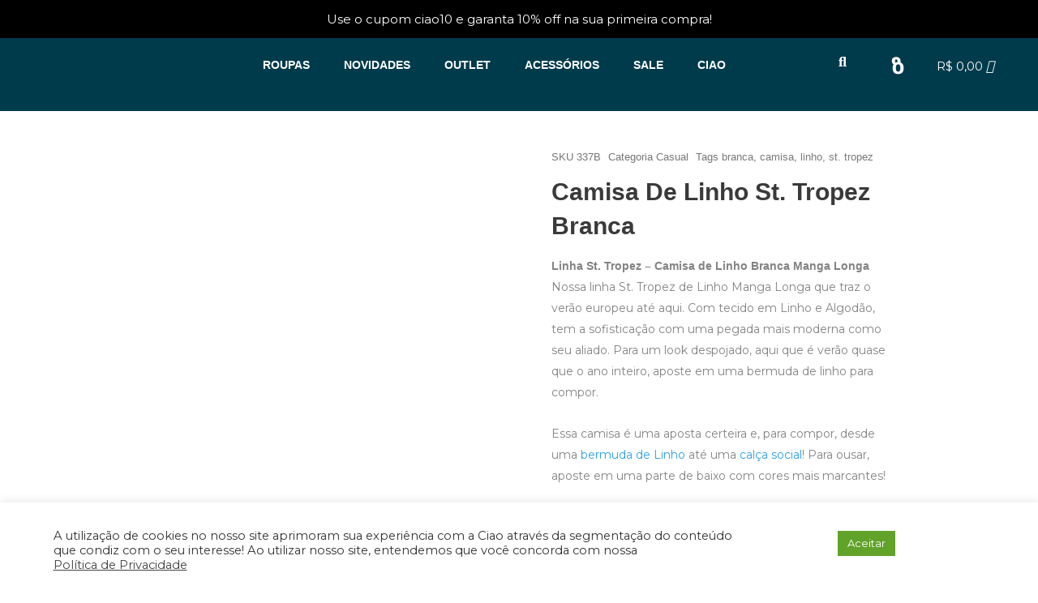

--- FILE ---
content_type: text/html; charset=UTF-8
request_url: https://ciaoformen.com/produto/camisa-de-linho-st-tropez-branca/
body_size: 73783
content:
<!DOCTYPE html>
<html lang="pt-BR">
<head>
<meta charset="UTF-8">
<meta name="viewport" content="width=device-width, initial-scale=1">
	<link rel="profile" href="https://gmpg.org/xfn/11"> 
	<meta name='robots' content='index, follow, max-image-preview:large, max-snippet:-1, max-video-preview:-1' />
	<style>img:is([sizes="auto" i], [sizes^="auto," i]) { contain-intrinsic-size: 3000px 1500px }</style>
	
<!-- Google Tag Manager for WordPress by gtm4wp.com -->
<script data-cfasync="false" data-pagespeed-no-defer>
	var gtm4wp_datalayer_name = "dataLayer";
	var dataLayer = dataLayer || [];
</script>
<!-- End Google Tag Manager for WordPress by gtm4wp.com -->
	<!-- This site is optimized with the Yoast SEO plugin v26.6 - https://yoast.com/wordpress/plugins/seo/ -->
	<title>Camisa de Linho St. Tropez Branca - Ciao for Men</title>
	<meta name="description" content="Procurando Camisa de Linho de Manga Longa? Conheça nossa linha St. Tropez de Linho! Clique e confira as melhores peças aqui na Ciao." />
	<link rel="canonical" href="https://ciaoformen.com/produto/camisa-de-linho-st-tropez-branca/" />
	<meta property="og:locale" content="pt_BR" />
	<meta property="og:type" content="article" />
	<meta property="og:title" content="Camisa de Linho St. Tropez Branca - Ciao for Men" />
	<meta property="og:description" content="Procurando Camisa de Linho de Manga Longa? Conheça nossa linha St. Tropez de Linho! Clique e confira as melhores peças aqui na Ciao." />
	<meta property="og:url" content="https://ciaoformen.com/produto/camisa-de-linho-st-tropez-branca/" />
	<meta property="og:site_name" content="Ciao for Men" />
	<meta property="article:modified_time" content="2022-07-27T20:19:38+00:00" />
	<meta property="og:image" content="https://ciaoformen.com/wp-content/uploads/2021/10/16-16.3-Linho.jpg" />
	<meta property="og:image:width" content="1400" />
	<meta property="og:image:height" content="2100" />
	<meta property="og:image:type" content="image/jpeg" />
	<meta name="twitter:card" content="summary_large_image" />
	<meta name="twitter:label1" content="Est. tempo de leitura" />
	<meta name="twitter:data1" content="1 minuto" />
	<script type="application/ld+json" class="yoast-schema-graph">{"@context":"https://schema.org","@graph":[{"@type":"WebPage","@id":"https://ciaoformen.com/produto/camisa-de-linho-st-tropez-branca/","url":"https://ciaoformen.com/produto/camisa-de-linho-st-tropez-branca/","name":"Camisa de Linho St. Tropez Branca - Ciao for Men","isPartOf":{"@id":"https://ciaoformen.com/#website"},"primaryImageOfPage":{"@id":"https://ciaoformen.com/produto/camisa-de-linho-st-tropez-branca/#primaryimage"},"image":{"@id":"https://ciaoformen.com/produto/camisa-de-linho-st-tropez-branca/#primaryimage"},"thumbnailUrl":"https://ciaoformen.com/wp-content/uploads/2021/10/16-16.3-Linho.jpg","datePublished":"2021-10-29T18:12:06+00:00","dateModified":"2022-07-27T20:19:38+00:00","description":"Procurando Camisa de Linho de Manga Longa? Conheça nossa linha St. Tropez de Linho! Clique e confira as melhores peças aqui na Ciao.","breadcrumb":{"@id":"https://ciaoformen.com/produto/camisa-de-linho-st-tropez-branca/#breadcrumb"},"inLanguage":"pt-BR","potentialAction":[{"@type":"ReadAction","target":["https://ciaoformen.com/produto/camisa-de-linho-st-tropez-branca/"]}]},{"@type":"ImageObject","inLanguage":"pt-BR","@id":"https://ciaoformen.com/produto/camisa-de-linho-st-tropez-branca/#primaryimage","url":"https://ciaoformen.com/wp-content/uploads/2021/10/16-16.3-Linho.jpg","contentUrl":"https://ciaoformen.com/wp-content/uploads/2021/10/16-16.3-Linho.jpg","width":1400,"height":2100,"caption":"Camisa Linho"},{"@type":"BreadcrumbList","@id":"https://ciaoformen.com/produto/camisa-de-linho-st-tropez-branca/#breadcrumb","itemListElement":[{"@type":"ListItem","position":1,"name":"Início","item":"https://ciaoformen.com/"},{"@type":"ListItem","position":2,"name":"Shop","item":"https://ciaoformen.com/shop/"},{"@type":"ListItem","position":3,"name":"Camisa de Linho St. Tropez Branca"}]},{"@type":"WebSite","@id":"https://ciaoformen.com/#website","url":"https://ciaoformen.com/","name":"Ciao for Men","description":"","potentialAction":[{"@type":"SearchAction","target":{"@type":"EntryPoint","urlTemplate":"https://ciaoformen.com/?s={search_term_string}"},"query-input":{"@type":"PropertyValueSpecification","valueRequired":true,"valueName":"search_term_string"}}],"inLanguage":"pt-BR"}]}</script>
	<!-- / Yoast SEO plugin. -->


<link rel='dns-prefetch' href='//capi-automation.s3.us-east-2.amazonaws.com' />
<link rel='dns-prefetch' href='//fonts.googleapis.com' />
<link rel="alternate" type="application/rss+xml" title="Feed para Ciao for Men &raquo;" href="https://ciaoformen.com/feed/" />
<link rel="alternate" type="application/rss+xml" title="Feed de comentários para Ciao for Men &raquo;" href="https://ciaoformen.com/comments/feed/" />
<script>
window._wpemojiSettings = {"baseUrl":"https:\/\/s.w.org\/images\/core\/emoji\/16.0.1\/72x72\/","ext":".png","svgUrl":"https:\/\/s.w.org\/images\/core\/emoji\/16.0.1\/svg\/","svgExt":".svg","source":{"concatemoji":"https:\/\/ciaoformen.com\/wp-includes\/js\/wp-emoji-release.min.js?ver=6.8.3"}};
/*! This file is auto-generated */
!function(s,n){var o,i,e;function c(e){try{var t={supportTests:e,timestamp:(new Date).valueOf()};sessionStorage.setItem(o,JSON.stringify(t))}catch(e){}}function p(e,t,n){e.clearRect(0,0,e.canvas.width,e.canvas.height),e.fillText(t,0,0);var t=new Uint32Array(e.getImageData(0,0,e.canvas.width,e.canvas.height).data),a=(e.clearRect(0,0,e.canvas.width,e.canvas.height),e.fillText(n,0,0),new Uint32Array(e.getImageData(0,0,e.canvas.width,e.canvas.height).data));return t.every(function(e,t){return e===a[t]})}function u(e,t){e.clearRect(0,0,e.canvas.width,e.canvas.height),e.fillText(t,0,0);for(var n=e.getImageData(16,16,1,1),a=0;a<n.data.length;a++)if(0!==n.data[a])return!1;return!0}function f(e,t,n,a){switch(t){case"flag":return n(e,"\ud83c\udff3\ufe0f\u200d\u26a7\ufe0f","\ud83c\udff3\ufe0f\u200b\u26a7\ufe0f")?!1:!n(e,"\ud83c\udde8\ud83c\uddf6","\ud83c\udde8\u200b\ud83c\uddf6")&&!n(e,"\ud83c\udff4\udb40\udc67\udb40\udc62\udb40\udc65\udb40\udc6e\udb40\udc67\udb40\udc7f","\ud83c\udff4\u200b\udb40\udc67\u200b\udb40\udc62\u200b\udb40\udc65\u200b\udb40\udc6e\u200b\udb40\udc67\u200b\udb40\udc7f");case"emoji":return!a(e,"\ud83e\udedf")}return!1}function g(e,t,n,a){var r="undefined"!=typeof WorkerGlobalScope&&self instanceof WorkerGlobalScope?new OffscreenCanvas(300,150):s.createElement("canvas"),o=r.getContext("2d",{willReadFrequently:!0}),i=(o.textBaseline="top",o.font="600 32px Arial",{});return e.forEach(function(e){i[e]=t(o,e,n,a)}),i}function t(e){var t=s.createElement("script");t.src=e,t.defer=!0,s.head.appendChild(t)}"undefined"!=typeof Promise&&(o="wpEmojiSettingsSupports",i=["flag","emoji"],n.supports={everything:!0,everythingExceptFlag:!0},e=new Promise(function(e){s.addEventListener("DOMContentLoaded",e,{once:!0})}),new Promise(function(t){var n=function(){try{var e=JSON.parse(sessionStorage.getItem(o));if("object"==typeof e&&"number"==typeof e.timestamp&&(new Date).valueOf()<e.timestamp+604800&&"object"==typeof e.supportTests)return e.supportTests}catch(e){}return null}();if(!n){if("undefined"!=typeof Worker&&"undefined"!=typeof OffscreenCanvas&&"undefined"!=typeof URL&&URL.createObjectURL&&"undefined"!=typeof Blob)try{var e="postMessage("+g.toString()+"("+[JSON.stringify(i),f.toString(),p.toString(),u.toString()].join(",")+"));",a=new Blob([e],{type:"text/javascript"}),r=new Worker(URL.createObjectURL(a),{name:"wpTestEmojiSupports"});return void(r.onmessage=function(e){c(n=e.data),r.terminate(),t(n)})}catch(e){}c(n=g(i,f,p,u))}t(n)}).then(function(e){for(var t in e)n.supports[t]=e[t],n.supports.everything=n.supports.everything&&n.supports[t],"flag"!==t&&(n.supports.everythingExceptFlag=n.supports.everythingExceptFlag&&n.supports[t]);n.supports.everythingExceptFlag=n.supports.everythingExceptFlag&&!n.supports.flag,n.DOMReady=!1,n.readyCallback=function(){n.DOMReady=!0}}).then(function(){return e}).then(function(){var e;n.supports.everything||(n.readyCallback(),(e=n.source||{}).concatemoji?t(e.concatemoji):e.wpemoji&&e.twemoji&&(t(e.twemoji),t(e.wpemoji)))}))}((window,document),window._wpemojiSettings);
</script>

<link rel='stylesheet' id='wp-block-library-css' href='https://ciaoformen.com/wp-includes/css/dist/block-library/style.min.css?ver=6.8.3' media='all' />
<link rel='stylesheet' id='astra-theme-css-css' href='https://ciaoformen.com/wp-content/themes/astra/assets/css/minified/frontend.min.css?ver=4.12.0' media='all' />
<link rel='stylesheet' id='astra-google-fonts-css' href='https://fonts.googleapis.com/css?family=Montserrat%3A400%2C&#038;display=fallback&#038;ver=4.12.0' media='all' />
<link rel='stylesheet' id='astra-theme-dynamic-css' href='https://ciaoformen.com/wp-content/uploads/astra/astra-theme-dynamic-css-post-8775.css?ver=1768821962' media='all' />
<link rel='stylesheet' id='hfe-widgets-style-css' href='https://ciaoformen.com/wp-content/plugins/header-footer-elementor/inc/widgets-css/frontend.css?ver=2.7.0' media='all' />
<link rel='stylesheet' id='hfe-woo-product-grid-css' href='https://ciaoformen.com/wp-content/plugins/header-footer-elementor/inc/widgets-css/woo-products.css?ver=2.7.0' media='all' />
<style id='wp-emoji-styles-inline-css'>

	img.wp-smiley, img.emoji {
		display: inline !important;
		border: none !important;
		box-shadow: none !important;
		height: 1em !important;
		width: 1em !important;
		margin: 0 0.07em !important;
		vertical-align: -0.1em !important;
		background: none !important;
		padding: 0 !important;
	}
</style>
<style id='joinchat-button-style-inline-css'>
.wp-block-joinchat-button{border:none!important;text-align:center}.wp-block-joinchat-button figure{display:table;margin:0 auto;padding:0}.wp-block-joinchat-button figcaption{font:normal normal 400 .6em/2em var(--wp--preset--font-family--system-font,sans-serif);margin:0;padding:0}.wp-block-joinchat-button .joinchat-button__qr{background-color:#fff;border:6px solid #25d366;border-radius:30px;box-sizing:content-box;display:block;height:200px;margin:auto;overflow:hidden;padding:10px;width:200px}.wp-block-joinchat-button .joinchat-button__qr canvas,.wp-block-joinchat-button .joinchat-button__qr img{display:block;margin:auto}.wp-block-joinchat-button .joinchat-button__link{align-items:center;background-color:#25d366;border:6px solid #25d366;border-radius:30px;display:inline-flex;flex-flow:row nowrap;justify-content:center;line-height:1.25em;margin:0 auto;text-decoration:none}.wp-block-joinchat-button .joinchat-button__link:before{background:transparent var(--joinchat-ico) no-repeat center;background-size:100%;content:"";display:block;height:1.5em;margin:-.75em .75em -.75em 0;width:1.5em}.wp-block-joinchat-button figure+.joinchat-button__link{margin-top:10px}@media (orientation:landscape)and (min-height:481px),(orientation:portrait)and (min-width:481px){.wp-block-joinchat-button.joinchat-button--qr-only figure+.joinchat-button__link{display:none}}@media (max-width:480px),(orientation:landscape)and (max-height:480px){.wp-block-joinchat-button figure{display:none}}

</style>
<link rel='stylesheet' id='jet-engine-frontend-css' href='https://ciaoformen.com/wp-content/plugins/jet-engine/assets/css/frontend.css?ver=3.8.0' media='all' />
<style id='global-styles-inline-css'>
:root{--wp--preset--aspect-ratio--square: 1;--wp--preset--aspect-ratio--4-3: 4/3;--wp--preset--aspect-ratio--3-4: 3/4;--wp--preset--aspect-ratio--3-2: 3/2;--wp--preset--aspect-ratio--2-3: 2/3;--wp--preset--aspect-ratio--16-9: 16/9;--wp--preset--aspect-ratio--9-16: 9/16;--wp--preset--color--black: #000000;--wp--preset--color--cyan-bluish-gray: #abb8c3;--wp--preset--color--white: #ffffff;--wp--preset--color--pale-pink: #f78da7;--wp--preset--color--vivid-red: #cf2e2e;--wp--preset--color--luminous-vivid-orange: #ff6900;--wp--preset--color--luminous-vivid-amber: #fcb900;--wp--preset--color--light-green-cyan: #7bdcb5;--wp--preset--color--vivid-green-cyan: #00d084;--wp--preset--color--pale-cyan-blue: #8ed1fc;--wp--preset--color--vivid-cyan-blue: #0693e3;--wp--preset--color--vivid-purple: #9b51e0;--wp--preset--color--ast-global-color-0: var(--ast-global-color-0);--wp--preset--color--ast-global-color-1: var(--ast-global-color-1);--wp--preset--color--ast-global-color-2: var(--ast-global-color-2);--wp--preset--color--ast-global-color-3: var(--ast-global-color-3);--wp--preset--color--ast-global-color-4: var(--ast-global-color-4);--wp--preset--color--ast-global-color-5: var(--ast-global-color-5);--wp--preset--color--ast-global-color-6: var(--ast-global-color-6);--wp--preset--color--ast-global-color-7: var(--ast-global-color-7);--wp--preset--color--ast-global-color-8: var(--ast-global-color-8);--wp--preset--gradient--vivid-cyan-blue-to-vivid-purple: linear-gradient(135deg,rgba(6,147,227,1) 0%,rgb(155,81,224) 100%);--wp--preset--gradient--light-green-cyan-to-vivid-green-cyan: linear-gradient(135deg,rgb(122,220,180) 0%,rgb(0,208,130) 100%);--wp--preset--gradient--luminous-vivid-amber-to-luminous-vivid-orange: linear-gradient(135deg,rgba(252,185,0,1) 0%,rgba(255,105,0,1) 100%);--wp--preset--gradient--luminous-vivid-orange-to-vivid-red: linear-gradient(135deg,rgba(255,105,0,1) 0%,rgb(207,46,46) 100%);--wp--preset--gradient--very-light-gray-to-cyan-bluish-gray: linear-gradient(135deg,rgb(238,238,238) 0%,rgb(169,184,195) 100%);--wp--preset--gradient--cool-to-warm-spectrum: linear-gradient(135deg,rgb(74,234,220) 0%,rgb(151,120,209) 20%,rgb(207,42,186) 40%,rgb(238,44,130) 60%,rgb(251,105,98) 80%,rgb(254,248,76) 100%);--wp--preset--gradient--blush-light-purple: linear-gradient(135deg,rgb(255,206,236) 0%,rgb(152,150,240) 100%);--wp--preset--gradient--blush-bordeaux: linear-gradient(135deg,rgb(254,205,165) 0%,rgb(254,45,45) 50%,rgb(107,0,62) 100%);--wp--preset--gradient--luminous-dusk: linear-gradient(135deg,rgb(255,203,112) 0%,rgb(199,81,192) 50%,rgb(65,88,208) 100%);--wp--preset--gradient--pale-ocean: linear-gradient(135deg,rgb(255,245,203) 0%,rgb(182,227,212) 50%,rgb(51,167,181) 100%);--wp--preset--gradient--electric-grass: linear-gradient(135deg,rgb(202,248,128) 0%,rgb(113,206,126) 100%);--wp--preset--gradient--midnight: linear-gradient(135deg,rgb(2,3,129) 0%,rgb(40,116,252) 100%);--wp--preset--font-size--small: 13px;--wp--preset--font-size--medium: 20px;--wp--preset--font-size--large: 36px;--wp--preset--font-size--x-large: 42px;--wp--preset--spacing--20: 0.44rem;--wp--preset--spacing--30: 0.67rem;--wp--preset--spacing--40: 1rem;--wp--preset--spacing--50: 1.5rem;--wp--preset--spacing--60: 2.25rem;--wp--preset--spacing--70: 3.38rem;--wp--preset--spacing--80: 5.06rem;--wp--preset--shadow--natural: 6px 6px 9px rgba(0, 0, 0, 0.2);--wp--preset--shadow--deep: 12px 12px 50px rgba(0, 0, 0, 0.4);--wp--preset--shadow--sharp: 6px 6px 0px rgba(0, 0, 0, 0.2);--wp--preset--shadow--outlined: 6px 6px 0px -3px rgba(255, 255, 255, 1), 6px 6px rgba(0, 0, 0, 1);--wp--preset--shadow--crisp: 6px 6px 0px rgba(0, 0, 0, 1);}:root { --wp--style--global--content-size: var(--wp--custom--ast-content-width-size);--wp--style--global--wide-size: var(--wp--custom--ast-wide-width-size); }:where(body) { margin: 0; }.wp-site-blocks > .alignleft { float: left; margin-right: 2em; }.wp-site-blocks > .alignright { float: right; margin-left: 2em; }.wp-site-blocks > .aligncenter { justify-content: center; margin-left: auto; margin-right: auto; }:where(.wp-site-blocks) > * { margin-block-start: 24px; margin-block-end: 0; }:where(.wp-site-blocks) > :first-child { margin-block-start: 0; }:where(.wp-site-blocks) > :last-child { margin-block-end: 0; }:root { --wp--style--block-gap: 24px; }:root :where(.is-layout-flow) > :first-child{margin-block-start: 0;}:root :where(.is-layout-flow) > :last-child{margin-block-end: 0;}:root :where(.is-layout-flow) > *{margin-block-start: 24px;margin-block-end: 0;}:root :where(.is-layout-constrained) > :first-child{margin-block-start: 0;}:root :where(.is-layout-constrained) > :last-child{margin-block-end: 0;}:root :where(.is-layout-constrained) > *{margin-block-start: 24px;margin-block-end: 0;}:root :where(.is-layout-flex){gap: 24px;}:root :where(.is-layout-grid){gap: 24px;}.is-layout-flow > .alignleft{float: left;margin-inline-start: 0;margin-inline-end: 2em;}.is-layout-flow > .alignright{float: right;margin-inline-start: 2em;margin-inline-end: 0;}.is-layout-flow > .aligncenter{margin-left: auto !important;margin-right: auto !important;}.is-layout-constrained > .alignleft{float: left;margin-inline-start: 0;margin-inline-end: 2em;}.is-layout-constrained > .alignright{float: right;margin-inline-start: 2em;margin-inline-end: 0;}.is-layout-constrained > .aligncenter{margin-left: auto !important;margin-right: auto !important;}.is-layout-constrained > :where(:not(.alignleft):not(.alignright):not(.alignfull)){max-width: var(--wp--style--global--content-size);margin-left: auto !important;margin-right: auto !important;}.is-layout-constrained > .alignwide{max-width: var(--wp--style--global--wide-size);}body .is-layout-flex{display: flex;}.is-layout-flex{flex-wrap: wrap;align-items: center;}.is-layout-flex > :is(*, div){margin: 0;}body .is-layout-grid{display: grid;}.is-layout-grid > :is(*, div){margin: 0;}body{padding-top: 0px;padding-right: 0px;padding-bottom: 0px;padding-left: 0px;}a:where(:not(.wp-element-button)){text-decoration: none;}:root :where(.wp-element-button, .wp-block-button__link){background-color: #32373c;border-width: 0;color: #fff;font-family: inherit;font-size: inherit;line-height: inherit;padding: calc(0.667em + 2px) calc(1.333em + 2px);text-decoration: none;}.has-black-color{color: var(--wp--preset--color--black) !important;}.has-cyan-bluish-gray-color{color: var(--wp--preset--color--cyan-bluish-gray) !important;}.has-white-color{color: var(--wp--preset--color--white) !important;}.has-pale-pink-color{color: var(--wp--preset--color--pale-pink) !important;}.has-vivid-red-color{color: var(--wp--preset--color--vivid-red) !important;}.has-luminous-vivid-orange-color{color: var(--wp--preset--color--luminous-vivid-orange) !important;}.has-luminous-vivid-amber-color{color: var(--wp--preset--color--luminous-vivid-amber) !important;}.has-light-green-cyan-color{color: var(--wp--preset--color--light-green-cyan) !important;}.has-vivid-green-cyan-color{color: var(--wp--preset--color--vivid-green-cyan) !important;}.has-pale-cyan-blue-color{color: var(--wp--preset--color--pale-cyan-blue) !important;}.has-vivid-cyan-blue-color{color: var(--wp--preset--color--vivid-cyan-blue) !important;}.has-vivid-purple-color{color: var(--wp--preset--color--vivid-purple) !important;}.has-ast-global-color-0-color{color: var(--wp--preset--color--ast-global-color-0) !important;}.has-ast-global-color-1-color{color: var(--wp--preset--color--ast-global-color-1) !important;}.has-ast-global-color-2-color{color: var(--wp--preset--color--ast-global-color-2) !important;}.has-ast-global-color-3-color{color: var(--wp--preset--color--ast-global-color-3) !important;}.has-ast-global-color-4-color{color: var(--wp--preset--color--ast-global-color-4) !important;}.has-ast-global-color-5-color{color: var(--wp--preset--color--ast-global-color-5) !important;}.has-ast-global-color-6-color{color: var(--wp--preset--color--ast-global-color-6) !important;}.has-ast-global-color-7-color{color: var(--wp--preset--color--ast-global-color-7) !important;}.has-ast-global-color-8-color{color: var(--wp--preset--color--ast-global-color-8) !important;}.has-black-background-color{background-color: var(--wp--preset--color--black) !important;}.has-cyan-bluish-gray-background-color{background-color: var(--wp--preset--color--cyan-bluish-gray) !important;}.has-white-background-color{background-color: var(--wp--preset--color--white) !important;}.has-pale-pink-background-color{background-color: var(--wp--preset--color--pale-pink) !important;}.has-vivid-red-background-color{background-color: var(--wp--preset--color--vivid-red) !important;}.has-luminous-vivid-orange-background-color{background-color: var(--wp--preset--color--luminous-vivid-orange) !important;}.has-luminous-vivid-amber-background-color{background-color: var(--wp--preset--color--luminous-vivid-amber) !important;}.has-light-green-cyan-background-color{background-color: var(--wp--preset--color--light-green-cyan) !important;}.has-vivid-green-cyan-background-color{background-color: var(--wp--preset--color--vivid-green-cyan) !important;}.has-pale-cyan-blue-background-color{background-color: var(--wp--preset--color--pale-cyan-blue) !important;}.has-vivid-cyan-blue-background-color{background-color: var(--wp--preset--color--vivid-cyan-blue) !important;}.has-vivid-purple-background-color{background-color: var(--wp--preset--color--vivid-purple) !important;}.has-ast-global-color-0-background-color{background-color: var(--wp--preset--color--ast-global-color-0) !important;}.has-ast-global-color-1-background-color{background-color: var(--wp--preset--color--ast-global-color-1) !important;}.has-ast-global-color-2-background-color{background-color: var(--wp--preset--color--ast-global-color-2) !important;}.has-ast-global-color-3-background-color{background-color: var(--wp--preset--color--ast-global-color-3) !important;}.has-ast-global-color-4-background-color{background-color: var(--wp--preset--color--ast-global-color-4) !important;}.has-ast-global-color-5-background-color{background-color: var(--wp--preset--color--ast-global-color-5) !important;}.has-ast-global-color-6-background-color{background-color: var(--wp--preset--color--ast-global-color-6) !important;}.has-ast-global-color-7-background-color{background-color: var(--wp--preset--color--ast-global-color-7) !important;}.has-ast-global-color-8-background-color{background-color: var(--wp--preset--color--ast-global-color-8) !important;}.has-black-border-color{border-color: var(--wp--preset--color--black) !important;}.has-cyan-bluish-gray-border-color{border-color: var(--wp--preset--color--cyan-bluish-gray) !important;}.has-white-border-color{border-color: var(--wp--preset--color--white) !important;}.has-pale-pink-border-color{border-color: var(--wp--preset--color--pale-pink) !important;}.has-vivid-red-border-color{border-color: var(--wp--preset--color--vivid-red) !important;}.has-luminous-vivid-orange-border-color{border-color: var(--wp--preset--color--luminous-vivid-orange) !important;}.has-luminous-vivid-amber-border-color{border-color: var(--wp--preset--color--luminous-vivid-amber) !important;}.has-light-green-cyan-border-color{border-color: var(--wp--preset--color--light-green-cyan) !important;}.has-vivid-green-cyan-border-color{border-color: var(--wp--preset--color--vivid-green-cyan) !important;}.has-pale-cyan-blue-border-color{border-color: var(--wp--preset--color--pale-cyan-blue) !important;}.has-vivid-cyan-blue-border-color{border-color: var(--wp--preset--color--vivid-cyan-blue) !important;}.has-vivid-purple-border-color{border-color: var(--wp--preset--color--vivid-purple) !important;}.has-ast-global-color-0-border-color{border-color: var(--wp--preset--color--ast-global-color-0) !important;}.has-ast-global-color-1-border-color{border-color: var(--wp--preset--color--ast-global-color-1) !important;}.has-ast-global-color-2-border-color{border-color: var(--wp--preset--color--ast-global-color-2) !important;}.has-ast-global-color-3-border-color{border-color: var(--wp--preset--color--ast-global-color-3) !important;}.has-ast-global-color-4-border-color{border-color: var(--wp--preset--color--ast-global-color-4) !important;}.has-ast-global-color-5-border-color{border-color: var(--wp--preset--color--ast-global-color-5) !important;}.has-ast-global-color-6-border-color{border-color: var(--wp--preset--color--ast-global-color-6) !important;}.has-ast-global-color-7-border-color{border-color: var(--wp--preset--color--ast-global-color-7) !important;}.has-ast-global-color-8-border-color{border-color: var(--wp--preset--color--ast-global-color-8) !important;}.has-vivid-cyan-blue-to-vivid-purple-gradient-background{background: var(--wp--preset--gradient--vivid-cyan-blue-to-vivid-purple) !important;}.has-light-green-cyan-to-vivid-green-cyan-gradient-background{background: var(--wp--preset--gradient--light-green-cyan-to-vivid-green-cyan) !important;}.has-luminous-vivid-amber-to-luminous-vivid-orange-gradient-background{background: var(--wp--preset--gradient--luminous-vivid-amber-to-luminous-vivid-orange) !important;}.has-luminous-vivid-orange-to-vivid-red-gradient-background{background: var(--wp--preset--gradient--luminous-vivid-orange-to-vivid-red) !important;}.has-very-light-gray-to-cyan-bluish-gray-gradient-background{background: var(--wp--preset--gradient--very-light-gray-to-cyan-bluish-gray) !important;}.has-cool-to-warm-spectrum-gradient-background{background: var(--wp--preset--gradient--cool-to-warm-spectrum) !important;}.has-blush-light-purple-gradient-background{background: var(--wp--preset--gradient--blush-light-purple) !important;}.has-blush-bordeaux-gradient-background{background: var(--wp--preset--gradient--blush-bordeaux) !important;}.has-luminous-dusk-gradient-background{background: var(--wp--preset--gradient--luminous-dusk) !important;}.has-pale-ocean-gradient-background{background: var(--wp--preset--gradient--pale-ocean) !important;}.has-electric-grass-gradient-background{background: var(--wp--preset--gradient--electric-grass) !important;}.has-midnight-gradient-background{background: var(--wp--preset--gradient--midnight) !important;}.has-small-font-size{font-size: var(--wp--preset--font-size--small) !important;}.has-medium-font-size{font-size: var(--wp--preset--font-size--medium) !important;}.has-large-font-size{font-size: var(--wp--preset--font-size--large) !important;}.has-x-large-font-size{font-size: var(--wp--preset--font-size--x-large) !important;}
:root :where(.wp-block-pullquote){font-size: 1.5em;line-height: 1.6;}
</style>
<link rel='stylesheet' id='cookie-law-info-css' href='https://ciaoformen.com/wp-content/plugins/cookie-law-info/legacy/public/css/cookie-law-info-public.css?ver=3.3.7' media='all' />
<link rel='stylesheet' id='cookie-law-info-gdpr-css' href='https://ciaoformen.com/wp-content/plugins/cookie-law-info/legacy/public/css/cookie-law-info-gdpr.css?ver=3.3.7' media='all' />
<link rel='stylesheet' id='photoswipe-css' href='https://ciaoformen.com/wp-content/plugins/woocommerce/assets/css/photoswipe/photoswipe.min.css?ver=10.4.3' media='all' />
<link rel='stylesheet' id='photoswipe-default-skin-css' href='https://ciaoformen.com/wp-content/plugins/woocommerce/assets/css/photoswipe/default-skin/default-skin.min.css?ver=10.4.3' media='all' />
<link rel='stylesheet' id='woocommerce-layout-css' href='https://ciaoformen.com/wp-content/themes/astra/assets/css/minified/compatibility/woocommerce/woocommerce-layout.min.css?ver=4.12.0' media='all' />
<link rel='stylesheet' id='woocommerce-smallscreen-css' href='https://ciaoformen.com/wp-content/themes/astra/assets/css/minified/compatibility/woocommerce/woocommerce-smallscreen.min.css?ver=4.12.0' media='only screen and (max-width: 768px)' />
<link rel='stylesheet' id='woocommerce-general-css' href='https://ciaoformen.com/wp-content/themes/astra/assets/css/minified/compatibility/woocommerce/woocommerce.min.css?ver=4.12.0' media='all' />
<style id='woocommerce-general-inline-css'>

					.woocommerce-js a.button, .woocommerce button.button, .woocommerce input.button, .woocommerce #respond input#submit {
						font-size: 100%;
						line-height: 1;
						text-decoration: none;
						overflow: visible;
						padding: 0.5em 0.75em;
						font-weight: 700;
						border-radius: 3px;
						color: $secondarytext;
						background-color: $secondary;
						border: 0;
					}
					.woocommerce-js a.button:hover, .woocommerce button.button:hover, .woocommerce input.button:hover, .woocommerce #respond input#submit:hover {
						background-color: #dad8da;
						background-image: none;
						color: #515151;
					}
				#customer_details h3:not(.elementor-widget-woocommerce-checkout-page h3){font-size:1.2rem;padding:20px 0 14px;margin:0 0 20px;border-bottom:1px solid var(--ast-border-color);font-weight:700;}form #order_review_heading:not(.elementor-widget-woocommerce-checkout-page #order_review_heading){border-width:2px 2px 0 2px;border-style:solid;font-size:1.2rem;margin:0;padding:1.5em 1.5em 1em;border-color:var(--ast-border-color);font-weight:700;}.woocommerce-Address h3, .cart-collaterals h2{font-size:1.2rem;padding:.7em 1em;}.woocommerce-cart .cart-collaterals .cart_totals>h2{font-weight:700;}form #order_review:not(.elementor-widget-woocommerce-checkout-page #order_review){padding:0 2em;border-width:0 2px 2px;border-style:solid;border-color:var(--ast-border-color);}ul#shipping_method li:not(.elementor-widget-woocommerce-cart #shipping_method li){margin:0;padding:0.25em 0 0.25em 22px;text-indent:-22px;list-style:none outside;}.woocommerce span.onsale, .wc-block-grid__product .wc-block-grid__product-onsale{background-color:#2f9ee2;color:#000000;}.woocommerce-message, .woocommerce-info{border-top-color:#2f9ee2;}.woocommerce-message::before,.woocommerce-info::before{color:#2f9ee2;}.woocommerce ul.products li.product .price, .woocommerce div.product p.price, .woocommerce div.product span.price, .widget_layered_nav_filters ul li.chosen a, .woocommerce-page ul.products li.product .ast-woo-product-category, .wc-layered-nav-rating a{color:#3a3a3a;}.woocommerce nav.woocommerce-pagination ul,.woocommerce nav.woocommerce-pagination ul li{border-color:#2f9ee2;}.woocommerce nav.woocommerce-pagination ul li a:focus, .woocommerce nav.woocommerce-pagination ul li a:hover, .woocommerce nav.woocommerce-pagination ul li span.current{background:#2f9ee2;color:#000000;}.woocommerce-MyAccount-navigation-link.is-active a{color:#3a3a3a;}.woocommerce .widget_price_filter .ui-slider .ui-slider-range, .woocommerce .widget_price_filter .ui-slider .ui-slider-handle{background-color:#2f9ee2;}.woocommerce .star-rating, .woocommerce .comment-form-rating .stars a, .woocommerce .star-rating::before{color:var(--ast-global-color-3);}.woocommerce div.product .woocommerce-tabs ul.tabs li.active:before,  .woocommerce div.ast-product-tabs-layout-vertical .woocommerce-tabs ul.tabs li:hover::before{background:#2f9ee2;}.woocommerce .woocommerce-cart-form button[name="update_cart"]:disabled{color:#000000;}.woocommerce #content table.cart .button[name="apply_coupon"], .woocommerce-page #content table.cart .button[name="apply_coupon"]{padding:10px 40px;}.woocommerce table.cart td.actions .button, .woocommerce #content table.cart td.actions .button, .woocommerce-page table.cart td.actions .button, .woocommerce-page #content table.cart td.actions .button{line-height:1;border-width:1px;border-style:solid;}.woocommerce ul.products li.product .button, .woocommerce-page ul.products li.product .button{line-height:1.3;}.woocommerce-js a.button, .woocommerce button.button, .woocommerce .woocommerce-message a.button, .woocommerce #respond input#submit.alt, .woocommerce-js a.button.alt, .woocommerce button.button.alt, .woocommerce input.button.alt, .woocommerce input.button,.woocommerce input.button:disabled, .woocommerce input.button:disabled[disabled], .woocommerce input.button:disabled:hover, .woocommerce input.button:disabled[disabled]:hover, .woocommerce #respond input#submit, .woocommerce button.button.alt.disabled, .wc-block-grid__products .wc-block-grid__product .wp-block-button__link, .wc-block-grid__product-onsale{color:#000000;border-color:#efefef;background-color:#efefef;}.woocommerce-js a.button:hover, .woocommerce button.button:hover, .woocommerce .woocommerce-message a.button:hover,.woocommerce #respond input#submit:hover,.woocommerce #respond input#submit.alt:hover, .woocommerce-js a.button.alt:hover, .woocommerce button.button.alt:hover, .woocommerce input.button.alt:hover, .woocommerce input.button:hover, .woocommerce button.button.alt.disabled:hover, .wc-block-grid__products .wc-block-grid__product .wp-block-button__link:hover{color:#ffffff;border-color:#000000;background-color:#000000;}.woocommerce-js a.button, .woocommerce button.button, .woocommerce .woocommerce-message a.button, .woocommerce #respond input#submit.alt, .woocommerce-js a.button.alt, .woocommerce button.button.alt, .woocommerce input.button.alt, .woocommerce input.button,.woocommerce-cart table.cart td.actions .button, .woocommerce form.checkout_coupon .button, .woocommerce #respond input#submit, .wc-block-grid__products .wc-block-grid__product .wp-block-button__link{border-top-left-radius:50px;border-top-right-radius:50px;border-bottom-right-radius:50px;border-bottom-left-radius:50px;padding-top:10px;padding-right:30px;padding-bottom:10px;padding-left:30px;}.woocommerce ul.products li.product a, .woocommerce-js a.button:hover, .woocommerce button.button:hover, .woocommerce input.button:hover, .woocommerce #respond input#submit:hover{text-decoration:none;}.woocommerce .up-sells h2, .woocommerce .related.products h2, .woocommerce .woocommerce-tabs h2{font-size:1.5rem;}.woocommerce h2, .woocommerce-account h2{font-size:1.625rem;}.woocommerce ul.product-categories > li ul li:before{content:"\e900";padding:0 5px 0 5px;display:inline-block;font-family:Astra;transform:rotate(-90deg);font-size:0.7rem;}.ast-site-header-cart i.astra-icon:before{font-family:Astra;}.ast-icon-shopping-cart:before{content:"\f07a";}.ast-icon-shopping-bag:before{content:"\f290";}.ast-icon-shopping-basket:before{content:"\f291";}.ast-icon-shopping-cart svg{height:.82em;}.ast-icon-shopping-bag svg{height:1em;width:1em;}.ast-icon-shopping-basket svg{height:1.15em;width:1.2em;}.ast-site-header-cart.ast-menu-cart-outline .ast-addon-cart-wrap, .ast-site-header-cart.ast-menu-cart-fill .ast-addon-cart-wrap {line-height:1;}.ast-site-header-cart.ast-menu-cart-fill i.astra-icon{ font-size:1.1em;}li.woocommerce-custom-menu-item .ast-site-header-cart i.astra-icon:after{ padding-left:2px;}.ast-hfb-header .ast-addon-cart-wrap{ padding:0.4em;}.ast-header-break-point.ast-header-custom-item-outside .ast-woo-header-cart-info-wrap{ display:none;}.ast-site-header-cart i.astra-icon:after{ background:#2f9ee2;}@media (min-width:545px) and (max-width:768px){.woocommerce.tablet-columns-6 ul.products li.product, .woocommerce-page.tablet-columns-6 ul.products li.product{width:calc(16.66% - 16.66px);}.woocommerce.tablet-columns-5 ul.products li.product, .woocommerce-page.tablet-columns-5 ul.products li.product{width:calc(20% - 16px);}.woocommerce.tablet-columns-4 ul.products li.product, .woocommerce-page.tablet-columns-4 ul.products li.product{width:calc(25% - 15px);}.woocommerce.tablet-columns-3 ul.products li.product, .woocommerce-page.tablet-columns-3 ul.products li.product{width:calc(33.33% - 14px);}.woocommerce.tablet-columns-2 ul.products li.product, .woocommerce-page.tablet-columns-2 ul.products li.product{width:calc(50% - 10px);}.woocommerce.tablet-columns-1 ul.products li.product, .woocommerce-page.tablet-columns-1 ul.products li.product{width:100%;}.woocommerce div.product .related.products ul.products li.product{width:calc(33.33% - 14px);}}@media (min-width:545px) and (max-width:768px){.woocommerce[class*="columns-"].columns-3 > ul.products li.product, .woocommerce[class*="columns-"].columns-4 > ul.products li.product, .woocommerce[class*="columns-"].columns-5 > ul.products li.product, .woocommerce[class*="columns-"].columns-6 > ul.products li.product{width:calc(33.33% - 14px);margin-right:20px;}.woocommerce[class*="columns-"].columns-3 > ul.products li.product:nth-child(3n), .woocommerce[class*="columns-"].columns-4 > ul.products li.product:nth-child(3n), .woocommerce[class*="columns-"].columns-5 > ul.products li.product:nth-child(3n), .woocommerce[class*="columns-"].columns-6 > ul.products li.product:nth-child(3n){margin-right:0;clear:right;}.woocommerce[class*="columns-"].columns-3 > ul.products li.product:nth-child(3n+1), .woocommerce[class*="columns-"].columns-4 > ul.products li.product:nth-child(3n+1), .woocommerce[class*="columns-"].columns-5 > ul.products li.product:nth-child(3n+1), .woocommerce[class*="columns-"].columns-6 > ul.products li.product:nth-child(3n+1){clear:left;}.woocommerce[class*="columns-"] ul.products li.product:nth-child(n), .woocommerce-page[class*="columns-"] ul.products li.product:nth-child(n){margin-right:20px;clear:none;}.woocommerce.tablet-columns-2 ul.products li.product:nth-child(2n), .woocommerce-page.tablet-columns-2 ul.products li.product:nth-child(2n), .woocommerce.tablet-columns-3 ul.products li.product:nth-child(3n), .woocommerce-page.tablet-columns-3 ul.products li.product:nth-child(3n), .woocommerce.tablet-columns-4 ul.products li.product:nth-child(4n), .woocommerce-page.tablet-columns-4 ul.products li.product:nth-child(4n), .woocommerce.tablet-columns-5 ul.products li.product:nth-child(5n), .woocommerce-page.tablet-columns-5 ul.products li.product:nth-child(5n), .woocommerce.tablet-columns-6 ul.products li.product:nth-child(6n), .woocommerce-page.tablet-columns-6 ul.products li.product:nth-child(6n){margin-right:0;clear:right;}.woocommerce.tablet-columns-2 ul.products li.product:nth-child(2n+1), .woocommerce-page.tablet-columns-2 ul.products li.product:nth-child(2n+1), .woocommerce.tablet-columns-3 ul.products li.product:nth-child(3n+1), .woocommerce-page.tablet-columns-3 ul.products li.product:nth-child(3n+1), .woocommerce.tablet-columns-4 ul.products li.product:nth-child(4n+1), .woocommerce-page.tablet-columns-4 ul.products li.product:nth-child(4n+1), .woocommerce.tablet-columns-5 ul.products li.product:nth-child(5n+1), .woocommerce-page.tablet-columns-5 ul.products li.product:nth-child(5n+1), .woocommerce.tablet-columns-6 ul.products li.product:nth-child(6n+1), .woocommerce-page.tablet-columns-6 ul.products li.product:nth-child(6n+1){clear:left;}.woocommerce div.product .related.products ul.products li.product:nth-child(3n), .woocommerce-page.tablet-columns-1 .site-main ul.products li.product{margin-right:0;clear:right;}.woocommerce div.product .related.products ul.products li.product:nth-child(3n+1){clear:left;}}@media (min-width:769px){.woocommerce form.checkout_coupon{width:50%;}.woocommerce #reviews #comments{float:left;}.woocommerce #reviews #review_form_wrapper{float:right;}}@media (max-width:768px){.ast-header-break-point.ast-woocommerce-cart-menu .header-main-layout-1.ast-mobile-header-stack.ast-no-menu-items .ast-site-header-cart, .ast-header-break-point.ast-woocommerce-cart-menu .header-main-layout-3.ast-mobile-header-stack.ast-no-menu-items .ast-site-header-cart{padding-right:0;padding-left:0;}.ast-header-break-point.ast-woocommerce-cart-menu .header-main-layout-1.ast-mobile-header-stack .main-header-bar{text-align:center;}.ast-header-break-point.ast-woocommerce-cart-menu .header-main-layout-1.ast-mobile-header-stack .ast-site-header-cart, .ast-header-break-point.ast-woocommerce-cart-menu .header-main-layout-1.ast-mobile-header-stack .ast-mobile-menu-buttons{display:inline-block;}.ast-header-break-point.ast-woocommerce-cart-menu .header-main-layout-2.ast-mobile-header-inline .site-branding{flex:auto;}.ast-header-break-point.ast-woocommerce-cart-menu .header-main-layout-3.ast-mobile-header-stack .site-branding{flex:0 0 100%;}.ast-header-break-point.ast-woocommerce-cart-menu .header-main-layout-3.ast-mobile-header-stack .main-header-container{display:flex;justify-content:center;}.woocommerce-cart .woocommerce-shipping-calculator .button{width:100%;}.woocommerce div.product div.images, .woocommerce div.product div.summary, .woocommerce #content div.product div.images, .woocommerce #content div.product div.summary, .woocommerce-page div.product div.images, .woocommerce-page div.product div.summary, .woocommerce-page #content div.product div.images, .woocommerce-page #content div.product div.summary{float:none;width:100%;}.woocommerce-cart table.cart td.actions .ast-return-to-shop{display:block;text-align:center;margin-top:1em;}}@media (max-width:544px){.ast-separate-container .ast-woocommerce-container{padding:.54em 1em 1.33333em;}.woocommerce-message, .woocommerce-error, .woocommerce-info{display:flex;flex-wrap:wrap;}.woocommerce-message a.button, .woocommerce-error a.button, .woocommerce-info a.button{order:1;margin-top:.5em;}.woocommerce .woocommerce-ordering, .woocommerce-page .woocommerce-ordering{float:none;margin-bottom:2em;}.woocommerce table.cart td.actions .button, .woocommerce #content table.cart td.actions .button, .woocommerce-page table.cart td.actions .button, .woocommerce-page #content table.cart td.actions .button{padding-left:1em;padding-right:1em;}.woocommerce #content table.cart .button, .woocommerce-page #content table.cart .button{width:100%;}.woocommerce #content table.cart td.actions .coupon, .woocommerce-page #content table.cart td.actions .coupon{float:none;}.woocommerce #content table.cart td.actions .coupon .button, .woocommerce-page #content table.cart td.actions .coupon .button{flex:1;}.woocommerce #content div.product .woocommerce-tabs ul.tabs li a, .woocommerce-page #content div.product .woocommerce-tabs ul.tabs li a{display:block;}.woocommerce ul.products a.button, .woocommerce-page ul.products a.button{padding:0.5em 0.75em;}.woocommerce div.product .related.products ul.products li.product, .woocommerce.mobile-columns-2 ul.products li.product, .woocommerce-page.mobile-columns-2 ul.products li.product{width:calc(50% - 10px);}.woocommerce.mobile-columns-6 ul.products li.product, .woocommerce-page.mobile-columns-6 ul.products li.product{width:calc(16.66% - 16.66px);}.woocommerce.mobile-columns-5 ul.products li.product, .woocommerce-page.mobile-columns-5 ul.products li.product{width:calc(20% - 16px);}.woocommerce.mobile-columns-4 ul.products li.product, .woocommerce-page.mobile-columns-4 ul.products li.product{width:calc(25% - 15px);}.woocommerce.mobile-columns-3 ul.products li.product, .woocommerce-page.mobile-columns-3 ul.products li.product{width:calc(33.33% - 14px);}.woocommerce.mobile-columns-1 ul.products li.product, .woocommerce-page.mobile-columns-1 ul.products li.product{width:100%;}}@media (max-width:544px){.woocommerce ul.products a.button.loading::after, .woocommerce-page ul.products a.button.loading::after{display:inline-block;margin-left:5px;position:initial;}.woocommerce.mobile-columns-1 .site-main ul.products li.product:nth-child(n), .woocommerce-page.mobile-columns-1 .site-main ul.products li.product:nth-child(n){margin-right:0;}.woocommerce #content div.product .woocommerce-tabs ul.tabs li, .woocommerce-page #content div.product .woocommerce-tabs ul.tabs li{display:block;margin-right:0;}.woocommerce[class*="columns-"].columns-3 > ul.products li.product, .woocommerce[class*="columns-"].columns-4 > ul.products li.product, .woocommerce[class*="columns-"].columns-5 > ul.products li.product, .woocommerce[class*="columns-"].columns-6 > ul.products li.product{width:calc(50% - 10px);margin-right:20px;}.woocommerce[class*="columns-"] ul.products li.product:nth-child(n), .woocommerce-page[class*="columns-"] ul.products li.product:nth-child(n){margin-right:20px;clear:none;}.woocommerce-page[class*=columns-].columns-3>ul.products li.product:nth-child(2n), .woocommerce-page[class*=columns-].columns-4>ul.products li.product:nth-child(2n), .woocommerce-page[class*=columns-].columns-5>ul.products li.product:nth-child(2n), .woocommerce-page[class*=columns-].columns-6>ul.products li.product:nth-child(2n), .woocommerce[class*=columns-].columns-3>ul.products li.product:nth-child(2n), .woocommerce[class*=columns-].columns-4>ul.products li.product:nth-child(2n), .woocommerce[class*=columns-].columns-5>ul.products li.product:nth-child(2n), .woocommerce[class*=columns-].columns-6>ul.products li.product:nth-child(2n){margin-right:0;clear:right;}.woocommerce[class*="columns-"].columns-3 > ul.products li.product:nth-child(2n+1), .woocommerce[class*="columns-"].columns-4 > ul.products li.product:nth-child(2n+1), .woocommerce[class*="columns-"].columns-5 > ul.products li.product:nth-child(2n+1), .woocommerce[class*="columns-"].columns-6 > ul.products li.product:nth-child(2n+1){clear:left;}.woocommerce-page[class*=columns-] ul.products li.product:nth-child(n), .woocommerce[class*=columns-] ul.products li.product:nth-child(n){margin-right:20px;clear:none;}.woocommerce.mobile-columns-6 ul.products li.product:nth-child(6n), .woocommerce-page.mobile-columns-6 ul.products li.product:nth-child(6n), .woocommerce.mobile-columns-5 ul.products li.product:nth-child(5n), .woocommerce-page.mobile-columns-5 ul.products li.product:nth-child(5n), .woocommerce.mobile-columns-4 ul.products li.product:nth-child(4n), .woocommerce-page.mobile-columns-4 ul.products li.product:nth-child(4n), .woocommerce.mobile-columns-3 ul.products li.product:nth-child(3n), .woocommerce-page.mobile-columns-3 ul.products li.product:nth-child(3n), .woocommerce.mobile-columns-2 ul.products li.product:nth-child(2n), .woocommerce-page.mobile-columns-2 ul.products li.product:nth-child(2n), .woocommerce div.product .related.products ul.products li.product:nth-child(2n){margin-right:0;clear:right;}.woocommerce.mobile-columns-6 ul.products li.product:nth-child(6n+1), .woocommerce-page.mobile-columns-6 ul.products li.product:nth-child(6n+1), .woocommerce.mobile-columns-5 ul.products li.product:nth-child(5n+1), .woocommerce-page.mobile-columns-5 ul.products li.product:nth-child(5n+1), .woocommerce.mobile-columns-4 ul.products li.product:nth-child(4n+1), .woocommerce-page.mobile-columns-4 ul.products li.product:nth-child(4n+1), .woocommerce.mobile-columns-3 ul.products li.product:nth-child(3n+1), .woocommerce-page.mobile-columns-3 ul.products li.product:nth-child(3n+1), .woocommerce.mobile-columns-2 ul.products li.product:nth-child(2n+1), .woocommerce-page.mobile-columns-2 ul.products li.product:nth-child(2n+1), .woocommerce div.product .related.products ul.products li.product:nth-child(2n+1){clear:left;}}@media (min-width:769px){.woocommerce #content .ast-woocommerce-container div.product div.images, .woocommerce .ast-woocommerce-container div.product div.images, .woocommerce-page #content .ast-woocommerce-container div.product div.images, .woocommerce-page .ast-woocommerce-container div.product div.images{width:50%;}.woocommerce #content .ast-woocommerce-container div.product div.summary, .woocommerce .ast-woocommerce-container div.product div.summary, .woocommerce-page #content .ast-woocommerce-container div.product div.summary, .woocommerce-page .ast-woocommerce-container div.product div.summary{width:46%;}.woocommerce.woocommerce-checkout form #customer_details.col2-set .col-1, .woocommerce.woocommerce-checkout form #customer_details.col2-set .col-2, .woocommerce-page.woocommerce-checkout form #customer_details.col2-set .col-1, .woocommerce-page.woocommerce-checkout form #customer_details.col2-set .col-2{float:none;width:auto;}}@media (min-width:769px){.woocommerce.woocommerce-checkout form #customer_details.col2-set, .woocommerce-page.woocommerce-checkout form #customer_details.col2-set{width:55%;float:left;margin-right:4.347826087%;}.woocommerce.woocommerce-checkout form #order_review, .woocommerce.woocommerce-checkout form #order_review_heading, .woocommerce-page.woocommerce-checkout form #order_review, .woocommerce-page.woocommerce-checkout form #order_review_heading{width:40%;float:right;margin-right:0;clear:right;}}select, .select2-container .select2-selection--single{background-image:url("data:image/svg+xml,%3Csvg class='ast-arrow-svg' xmlns='http://www.w3.org/2000/svg' xmlns:xlink='http://www.w3.org/1999/xlink' version='1.1' x='0px' y='0px' width='26px' height='16.043px' fill='%234B4F58' viewBox='57 35.171 26 16.043' enable-background='new 57 35.171 26 16.043' xml:space='preserve' %3E%3Cpath d='M57.5,38.193l12.5,12.5l12.5-12.5l-2.5-2.5l-10,10l-10-10L57.5,38.193z'%3E%3C/path%3E%3C/svg%3E");background-size:.8em;background-repeat:no-repeat;background-position-x:calc( 100% - 10px );background-position-y:center;-webkit-appearance:none;-moz-appearance:none;padding-right:2em;}
					.woocommerce-js .quantity {
						display: inline-flex;
					}

					/* Quantity Plus Minus Button - Placeholder for CLS. */
					.woocommerce .quantity .ast-qty-placeholder {
						cursor: not-allowed;
					}

					.woocommerce-js .quantity + .button.single_add_to_cart_button {
						margin-left: unset;
					}

					.woocommerce-js .quantity .qty {
						width: 2.631em;
						margin-left: 38px;
					}

					.woocommerce-js .quantity .minus,
					.woocommerce-js .quantity .plus {
						width: 38px;
						display: flex;
						justify-content: center;
						background-color: transparent;
						border: 1px solid var(--ast-border-color);
						color: var(--ast-global-color-3);
						align-items: center;
						outline: 0;
						font-weight: 400;
						z-index: 3;
						position: relative;
					}

					.woocommerce-js .quantity .minus {
						border-right-width: 0;
						margin-right: -38px;
					}

					.woocommerce-js .quantity .plus {
						border-left-width: 0;
						margin-right: 6px;
					}

					.woocommerce-js input[type=number] {
						max-width: 58px;
						min-height: 36px;
					}

					.woocommerce-js input[type=number].qty::-webkit-inner-spin-button, .woocommerce input[type=number].qty::-webkit-outer-spin-button {
						-webkit-appearance: none;
					}

					.woocommerce-js input[type=number].qty {
						-webkit-appearance: none;
						-moz-appearance: textfield;
					}

				
						.woocommerce ul.products li.product.desktop-align-center, .woocommerce-page ul.products li.product.desktop-align-center {
							text-align: center;
						}
						.woocommerce ul.products li.product.desktop-align-center .star-rating,
						.woocommerce-page ul.products li.product.desktop-align-center .star-rating {
							margin-left: auto;
							margin-right: auto;
						}
					@media(max-width: 768px){
						.woocommerce ul.products li.product.tablet-align-center, .woocommerce-page ul.products li.product.tablet-align-center {
							text-align: center;
						}
						.woocommerce ul.products li.product.tablet-align-center .star-rating,
						.woocommerce-page ul.products li.product.tablet-align-center .star-rating {
							margin-left: auto;
							margin-right: auto;
						}
					}@media(max-width: 544px){
						.woocommerce ul.products li.product.mobile-align-center, .woocommerce-page ul.products li.product.mobile-align-center {
							text-align: center;
						}
						.woocommerce ul.products li.product.mobile-align-center .star-rating,
						.woocommerce-page ul.products li.product.mobile-align-center .star-rating {
							margin-left: auto;
							margin-right: auto;
						}
					}.ast-woo-active-filter-widget .wc-block-active-filters{display:flex;align-items:self-start;justify-content:space-between;}.ast-woo-active-filter-widget .wc-block-active-filters__clear-all{flex:none;margin-top:2px;}.woocommerce.woocommerce-checkout .elementor-widget-woocommerce-checkout-page #customer_details.col2-set, .woocommerce-page.woocommerce-checkout .elementor-widget-woocommerce-checkout-page #customer_details.col2-set{width:100%;}.woocommerce.woocommerce-checkout .elementor-widget-woocommerce-checkout-page #order_review, .woocommerce.woocommerce-checkout .elementor-widget-woocommerce-checkout-page #order_review_heading, .woocommerce-page.woocommerce-checkout .elementor-widget-woocommerce-checkout-page #order_review, .woocommerce-page.woocommerce-checkout .elementor-widget-woocommerce-checkout-page #order_review_heading{width:100%;float:inherit;}.elementor-widget-woocommerce-checkout-page .select2-container .select2-selection--single, .elementor-widget-woocommerce-cart .select2-container .select2-selection--single{padding:0;}.elementor-widget-woocommerce-checkout-page .woocommerce form .woocommerce-additional-fields, .elementor-widget-woocommerce-checkout-page .woocommerce form .shipping_address, .elementor-widget-woocommerce-my-account .woocommerce-MyAccount-navigation-link, .elementor-widget-woocommerce-cart .woocommerce a.remove{border:none;}.elementor-widget-woocommerce-cart .cart-collaterals .cart_totals > h2{background-color:inherit;border-bottom:0px;margin:0px;}.elementor-widget-woocommerce-cart .cart-collaterals .cart_totals{padding:0;border-color:inherit;border-radius:0;margin-bottom:0px;border-width:0px;}.elementor-widget-woocommerce-cart .woocommerce-cart-form .e-apply-coupon{line-height:initial;}.elementor-widget-woocommerce-my-account .woocommerce-MyAccount-content .woocommerce-Address-title h3{margin-bottom:var(--myaccount-section-title-spacing, 0px);}.elementor-widget-woocommerce-my-account .woocommerce-Addresses .woocommerce-Address-title, .elementor-widget-woocommerce-my-account table.shop_table thead, .elementor-widget-woocommerce-my-account .woocommerce-page table.shop_table thead, .elementor-widget-woocommerce-cart table.shop_table thead{background:inherit;}.elementor-widget-woocommerce-cart .e-apply-coupon, .elementor-widget-woocommerce-cart #coupon_code, .elementor-widget-woocommerce-checkout-page .e-apply-coupon, .elementor-widget-woocommerce-checkout-page #coupon_code{height:100%;}.elementor-widget-woocommerce-cart td.product-name dl.variation dt{font-weight:inherit;}.elementor-element.elementor-widget-woocommerce-checkout-page .e-checkout__container #customer_details .col-1{margin-bottom:0;}
</style>
<style id='woocommerce-inline-inline-css'>
.woocommerce form .form-row .required { visibility: visible; }
</style>
<link rel='stylesheet' id='hfe-style-css' href='https://ciaoformen.com/wp-content/plugins/header-footer-elementor/assets/css/header-footer-elementor.css?ver=2.7.0' media='all' />
<link rel='stylesheet' id='elementor-icons-css' href='https://ciaoformen.com/wp-content/plugins/elementor/assets/lib/eicons/css/elementor-icons.min.css?ver=5.44.0' media='all' />
<link rel='stylesheet' id='elementor-frontend-css' href='https://ciaoformen.com/wp-content/plugins/elementor/assets/css/frontend.min.css?ver=3.33.4' media='all' />
<link rel='stylesheet' id='elementor-post-3467-css' href='https://ciaoformen.com/wp-content/uploads/elementor/css/post-3467.css?ver=1768622492' media='all' />
<link rel='stylesheet' id='uael-frontend-css' href='https://ciaoformen.com/wp-content/plugins/ultimate-elementor/assets/min-css/uael-frontend.min.css?ver=1.42.0' media='all' />
<link rel='stylesheet' id='uael-teammember-social-icons-css' href='https://ciaoformen.com/wp-content/plugins/elementor/assets/css/widget-social-icons.min.css?ver=3.24.0' media='all' />
<link rel='stylesheet' id='uael-social-share-icons-brands-css' href='https://ciaoformen.com/wp-content/plugins/elementor/assets/lib/font-awesome/css/brands.css?ver=5.15.3' media='all' />
<link rel='stylesheet' id='uael-social-share-icons-fontawesome-css' href='https://ciaoformen.com/wp-content/plugins/elementor/assets/lib/font-awesome/css/fontawesome.css?ver=5.15.3' media='all' />
<link rel='stylesheet' id='uael-nav-menu-icons-css' href='https://ciaoformen.com/wp-content/plugins/elementor/assets/lib/font-awesome/css/solid.css?ver=5.15.3' media='all' />
<link rel='stylesheet' id='font-awesome-5-all-css' href='https://ciaoformen.com/wp-content/plugins/elementor/assets/lib/font-awesome/css/all.min.css?ver=3.33.4' media='all' />
<link rel='stylesheet' id='font-awesome-4-shim-css' href='https://ciaoformen.com/wp-content/plugins/elementor/assets/lib/font-awesome/css/v4-shims.min.css?ver=3.33.4' media='all' />
<link rel='stylesheet' id='woo-parcelas-com-e-sem-juros-public-css' href='https://ciaoformen.com/wp-content/plugins/woo-parcelas-com-e-sem-juros/public/css/woo-parcelas-com-e-sem-juros-public.php?ver=1.6.0' media='all' />
<link rel='stylesheet' id='woo-variation-swatches-css' href='https://ciaoformen.com/wp-content/plugins/woo-variation-swatches/assets/css/frontend.min.css?ver=1764612700' media='all' />
<style id='woo-variation-swatches-inline-css'>
:root {
--wvs-tick:url("data:image/svg+xml;utf8,%3Csvg filter='drop-shadow(0px 0px 2px rgb(0 0 0 / .8))' xmlns='http://www.w3.org/2000/svg'  viewBox='0 0 30 30'%3E%3Cpath fill='none' stroke='%23ffffff' stroke-linecap='round' stroke-linejoin='round' stroke-width='4' d='M4 16L11 23 27 7'/%3E%3C/svg%3E");

--wvs-cross:url("data:image/svg+xml;utf8,%3Csvg filter='drop-shadow(0px 0px 5px rgb(255 255 255 / .6))' xmlns='http://www.w3.org/2000/svg' width='72px' height='72px' viewBox='0 0 24 24'%3E%3Cpath fill='none' stroke='%23ff0000' stroke-linecap='round' stroke-width='0.6' d='M5 5L19 19M19 5L5 19'/%3E%3C/svg%3E");
--wvs-single-product-item-width:40px;
--wvs-single-product-item-height:40px;
--wvs-single-product-item-font-size:16px}
</style>
<link rel='stylesheet' id='dgwt-wcas-style-css' href='https://ciaoformen.com/wp-content/plugins/ajax-search-for-woocommerce/assets/css/style.min.css?ver=1.32.0' media='all' />
<link rel='stylesheet' id='astra-addon-css-css' href='https://ciaoformen.com/wp-content/uploads/astra-addon/astra-addon-69406148c7ddd0-79609415.css?ver=4.11.12' media='all' />
<link rel='stylesheet' id='astra-addon-dynamic-css' href='https://ciaoformen.com/wp-content/uploads/astra-addon/astra-addon-dynamic-css-post-8775.css?ver=1768821962' media='all' />
<link rel='stylesheet' id='widget-image-css' href='https://ciaoformen.com/wp-content/plugins/elementor/assets/css/widget-image.min.css?ver=3.33.4' media='all' />
<link rel='stylesheet' id='widget-nav-menu-css' href='https://ciaoformen.com/wp-content/plugins/elementor-pro/assets/css/widget-nav-menu.min.css?ver=3.30.0' media='all' />
<link rel='stylesheet' id='jet-elements-css' href='https://ciaoformen.com/wp-content/plugins/jet-elements/assets/css/jet-elements.css?ver=2.7.12.2' media='all' />
<link rel='stylesheet' id='jet-button-css' href='https://ciaoformen.com/wp-content/plugins/jet-elements/assets/css/addons/jet-button.css?ver=2.7.12.2' media='all' />
<link rel='stylesheet' id='jet-button-skin-css' href='https://ciaoformen.com/wp-content/plugins/jet-elements/assets/css/skin/jet-button.css?ver=2.7.12.2' media='all' />
<link rel='stylesheet' id='e-sticky-css' href='https://ciaoformen.com/wp-content/plugins/elementor-pro/assets/css/modules/sticky.min.css?ver=3.30.0' media='all' />
<link rel='stylesheet' id='widget-heading-css' href='https://ciaoformen.com/wp-content/plugins/elementor/assets/css/widget-heading.min.css?ver=3.33.4' media='all' />
<link rel='stylesheet' id='jet-inline-svg-css' href='https://ciaoformen.com/wp-content/plugins/jet-elements/assets/css/addons/jet-inline-svg.css?ver=2.7.12.2' media='all' />
<link rel='stylesheet' id='widget-woocommerce-product-images-css' href='https://ciaoformen.com/wp-content/plugins/elementor-pro/assets/css/widget-woocommerce-product-images.min.css?ver=3.30.0' media='all' />
<link rel='stylesheet' id='widget-woocommerce-product-meta-css' href='https://ciaoformen.com/wp-content/plugins/elementor-pro/assets/css/widget-woocommerce-product-meta.min.css?ver=3.30.0' media='all' />
<link rel='stylesheet' id='widget-woocommerce-product-price-css' href='https://ciaoformen.com/wp-content/plugins/elementor-pro/assets/css/widget-woocommerce-product-price.min.css?ver=3.30.0' media='all' />
<link rel='stylesheet' id='widget-woocommerce-product-add-to-cart-css' href='https://ciaoformen.com/wp-content/plugins/elementor-pro/assets/css/widget-woocommerce-product-add-to-cart.min.css?ver=3.30.0' media='all' />
<link rel='stylesheet' id='widget-woocommerce-products-css' href='https://ciaoformen.com/wp-content/plugins/elementor-pro/assets/css/widget-woocommerce-products.min.css?ver=3.30.0' media='all' />
<link rel='stylesheet' id='elementor-post-725-css' href='https://ciaoformen.com/wp-content/uploads/elementor/css/post-725.css?ver=1768622277' media='all' />
<link rel='stylesheet' id='elementor-post-2876-css' href='https://ciaoformen.com/wp-content/uploads/elementor/css/post-2876.css?ver=1768622492' media='all' />
<link rel='stylesheet' id='elementor-post-950-css' href='https://ciaoformen.com/wp-content/uploads/elementor/css/post-950.css?ver=1768622277' media='all' />
<link rel='stylesheet' id='safari-theme-css-css' href='https://ciaoformen.com/wp-content/themes/safari/style.css?ver=2.0' media='all' />
<link rel='stylesheet' id='hfe-elementor-icons-css' href='https://ciaoformen.com/wp-content/plugins/elementor/assets/lib/eicons/css/elementor-icons.min.css?ver=5.34.0' media='all' />
<link rel='stylesheet' id='hfe-icons-list-css' href='https://ciaoformen.com/wp-content/plugins/elementor/assets/css/widget-icon-list.min.css?ver=3.24.3' media='all' />
<link rel='stylesheet' id='hfe-social-icons-css' href='https://ciaoformen.com/wp-content/plugins/elementor/assets/css/widget-social-icons.min.css?ver=3.24.0' media='all' />
<link rel='stylesheet' id='hfe-social-share-icons-brands-css' href='https://ciaoformen.com/wp-content/plugins/elementor/assets/lib/font-awesome/css/brands.css?ver=5.15.3' media='all' />
<link rel='stylesheet' id='hfe-social-share-icons-fontawesome-css' href='https://ciaoformen.com/wp-content/plugins/elementor/assets/lib/font-awesome/css/fontawesome.css?ver=5.15.3' media='all' />
<link rel='stylesheet' id='hfe-nav-menu-icons-css' href='https://ciaoformen.com/wp-content/plugins/elementor/assets/lib/font-awesome/css/solid.css?ver=5.15.3' media='all' />
<link rel='stylesheet' id='hfe-widget-blockquote-css' href='https://ciaoformen.com/wp-content/plugins/elementor-pro/assets/css/widget-blockquote.min.css?ver=3.25.0' media='all' />
<link rel='stylesheet' id='hfe-mega-menu-css' href='https://ciaoformen.com/wp-content/plugins/elementor-pro/assets/css/widget-mega-menu.min.css?ver=3.26.2' media='all' />
<link rel='stylesheet' id='hfe-nav-menu-widget-css' href='https://ciaoformen.com/wp-content/plugins/elementor-pro/assets/css/widget-nav-menu.min.css?ver=3.26.0' media='all' />
<link rel='stylesheet' id='woo_discount_pro_style-css' href='https://ciaoformen.com/wp-content/plugins/woo-discount-rules-pro/Assets/Css/awdr_style.css?ver=2.6.13' media='all' />
<link rel='stylesheet' id='elementor-gf-local-roboto-css' href='http://ciaoformen.com/wp-content/uploads/elementor/google-fonts/css/roboto.css?ver=1751986282' media='all' />
<link rel='stylesheet' id='elementor-gf-local-robotoslab-css' href='http://ciaoformen.com/wp-content/uploads/elementor/google-fonts/css/robotoslab.css?ver=1751986285' media='all' />
<link rel='stylesheet' id='elementor-gf-local-montserrat-css' href='http://ciaoformen.com/wp-content/uploads/elementor/google-fonts/css/montserrat.css?ver=1751986291' media='all' />
<link rel='stylesheet' id='elementor-gf-local-ubuntu-css' href='http://ciaoformen.com/wp-content/uploads/elementor/google-fonts/css/ubuntu.css?ver=1751986294' media='all' />
<link rel='stylesheet' id='elementor-gf-local-rubik-css' href='http://ciaoformen.com/wp-content/uploads/elementor/google-fonts/css/rubik.css?ver=1751986300' media='all' />
<link rel='stylesheet' id='elementor-icons-shared-0-css' href='https://ciaoformen.com/wp-content/plugins/elementor/assets/lib/font-awesome/css/fontawesome.min.css?ver=5.15.3' media='all' />
<link rel='stylesheet' id='elementor-icons-fa-solid-css' href='https://ciaoformen.com/wp-content/plugins/elementor/assets/lib/font-awesome/css/solid.min.css?ver=5.15.3' media='all' />
<script src="https://ciaoformen.com/wp-includes/js/jquery/jquery.min.js?ver=3.7.1" id="jquery-core-js"></script>
<script src="https://ciaoformen.com/wp-includes/js/jquery/jquery-migrate.min.js?ver=3.4.1" id="jquery-migrate-js"></script>
<script id="jquery-js-after">
!function($){"use strict";$(document).ready(function(){$(this).scrollTop()>100&&$(".hfe-scroll-to-top-wrap").removeClass("hfe-scroll-to-top-hide"),$(window).scroll(function(){$(this).scrollTop()<100?$(".hfe-scroll-to-top-wrap").fadeOut(300):$(".hfe-scroll-to-top-wrap").fadeIn(300)}),$(".hfe-scroll-to-top-wrap").on("click",function(){$("html, body").animate({scrollTop:0},300);return!1})})}(jQuery);
!function($){'use strict';$(document).ready(function(){var bar=$('.hfe-reading-progress-bar');if(!bar.length)return;$(window).on('scroll',function(){var s=$(window).scrollTop(),d=$(document).height()-$(window).height(),p=d? s/d*100:0;bar.css('width',p+'%')});});}(jQuery);
</script>
<script src="https://ciaoformen.com/wp-content/themes/astra/assets/js/minified/flexibility.min.js?ver=4.12.0" id="astra-flexibility-js"></script>
<script id="astra-flexibility-js-after">
typeof flexibility !== "undefined" && flexibility(document.documentElement);
</script>
<script id="cookie-law-info-js-extra">
var Cli_Data = {"nn_cookie_ids":[],"cookielist":[],"non_necessary_cookies":[],"ccpaEnabled":"","ccpaRegionBased":"","ccpaBarEnabled":"","strictlyEnabled":["necessary","obligatoire"],"ccpaType":"gdpr","js_blocking":"1","custom_integration":"","triggerDomRefresh":"","secure_cookies":""};
var cli_cookiebar_settings = {"animate_speed_hide":"500","animate_speed_show":"500","background":"#FFF","border":"#b1a6a6c2","border_on":"","button_1_button_colour":"#61a229","button_1_button_hover":"#4e8221","button_1_link_colour":"#fff","button_1_as_button":"1","button_1_new_win":"","button_2_button_colour":"#333","button_2_button_hover":"#292929","button_2_link_colour":"#444","button_2_as_button":"","button_2_hidebar":"","button_3_button_colour":"#dedfe0","button_3_button_hover":"#b2b2b3","button_3_link_colour":"#333333","button_3_as_button":"1","button_3_new_win":"","button_4_button_colour":"#dedfe0","button_4_button_hover":"#b2b2b3","button_4_link_colour":"#333333","button_4_as_button":"1","button_7_button_colour":"#61a229","button_7_button_hover":"#4e8221","button_7_link_colour":"#fff","button_7_as_button":"1","button_7_new_win":"","font_family":"inherit","header_fix":"","notify_animate_hide":"1","notify_animate_show":"","notify_div_id":"#cookie-law-info-bar","notify_position_horizontal":"right","notify_position_vertical":"bottom","scroll_close":"","scroll_close_reload":"","accept_close_reload":"","reject_close_reload":"","showagain_tab":"","showagain_background":"#fff","showagain_border":"#000","showagain_div_id":"#cookie-law-info-again","showagain_x_position":"100px","text":"#333333","show_once_yn":"","show_once":"10000","logging_on":"","as_popup":"","popup_overlay":"1","bar_heading_text":"","cookie_bar_as":"banner","popup_showagain_position":"bottom-right","widget_position":"left"};
var log_object = {"ajax_url":"https:\/\/ciaoformen.com\/wp-admin\/admin-ajax.php"};
</script>
<script src="https://ciaoformen.com/wp-content/plugins/cookie-law-info/legacy/public/js/cookie-law-info-public.js?ver=3.3.7" id="cookie-law-info-js"></script>
<script src="https://ciaoformen.com/wp-content/plugins/woocommerce/assets/js/jquery-blockui/jquery.blockUI.min.js?ver=2.7.0-wc.10.4.3" id="wc-jquery-blockui-js" data-wp-strategy="defer"></script>
<script id="wc-add-to-cart-js-extra">
var wc_add_to_cart_params = {"ajax_url":"\/wp-admin\/admin-ajax.php","wc_ajax_url":"\/?wc-ajax=%%endpoint%%","i18n_view_cart":"Ver carrinho","cart_url":"https:\/\/ciaoformen.com\/carrinho\/","is_cart":"","cart_redirect_after_add":"no"};
</script>
<script src="https://ciaoformen.com/wp-content/plugins/woocommerce/assets/js/frontend/add-to-cart.min.js?ver=10.4.3" id="wc-add-to-cart-js" defer data-wp-strategy="defer"></script>
<script src="https://ciaoformen.com/wp-content/plugins/woocommerce/assets/js/zoom/jquery.zoom.min.js?ver=1.7.21-wc.10.4.3" id="wc-zoom-js" defer data-wp-strategy="defer"></script>
<script src="https://ciaoformen.com/wp-content/plugins/woocommerce/assets/js/flexslider/jquery.flexslider.min.js?ver=2.7.2-wc.10.4.3" id="wc-flexslider-js" defer data-wp-strategy="defer"></script>
<script src="https://ciaoformen.com/wp-content/plugins/woocommerce/assets/js/photoswipe/photoswipe.min.js?ver=4.1.1-wc.10.4.3" id="wc-photoswipe-js" defer data-wp-strategy="defer"></script>
<script src="https://ciaoformen.com/wp-content/plugins/woocommerce/assets/js/photoswipe/photoswipe-ui-default.min.js?ver=4.1.1-wc.10.4.3" id="wc-photoswipe-ui-default-js" defer data-wp-strategy="defer"></script>
<script id="wc-single-product-js-extra">
var wc_single_product_params = {"i18n_required_rating_text":"Selecione uma classifica\u00e7\u00e3o","i18n_rating_options":["1 de 5 estrelas","2 de 5 estrelas","3 de 5 estrelas","4 de 5 estrelas","5 de 5 estrelas"],"i18n_product_gallery_trigger_text":"Ver galeria de imagens em tela cheia","review_rating_required":"yes","flexslider":{"rtl":false,"animation":"slide","smoothHeight":true,"directionNav":false,"controlNav":"thumbnails","slideshow":false,"animationSpeed":500,"animationLoop":false,"allowOneSlide":false},"zoom_enabled":"1","zoom_options":[],"photoswipe_enabled":"1","photoswipe_options":{"shareEl":false,"closeOnScroll":false,"history":false,"hideAnimationDuration":0,"showAnimationDuration":0},"flexslider_enabled":"1"};
</script>
<script src="https://ciaoformen.com/wp-content/plugins/woocommerce/assets/js/frontend/single-product.min.js?ver=10.4.3" id="wc-single-product-js" defer data-wp-strategy="defer"></script>
<script src="https://ciaoformen.com/wp-content/plugins/woocommerce/assets/js/js-cookie/js.cookie.min.js?ver=2.1.4-wc.10.4.3" id="wc-js-cookie-js" defer data-wp-strategy="defer"></script>
<script id="woocommerce-js-extra">
var woocommerce_params = {"ajax_url":"\/wp-admin\/admin-ajax.php","wc_ajax_url":"\/?wc-ajax=%%endpoint%%","i18n_password_show":"Mostrar senha","i18n_password_hide":"Ocultar senha"};
</script>
<script src="https://ciaoformen.com/wp-content/plugins/woocommerce/assets/js/frontend/woocommerce.min.js?ver=10.4.3" id="woocommerce-js" defer data-wp-strategy="defer"></script>
<script src="https://ciaoformen.com/wp-content/plugins/elementor/assets/lib/font-awesome/js/v4-shims.min.js?ver=3.33.4" id="font-awesome-4-shim-js"></script>
<link rel="https://api.w.org/" href="https://ciaoformen.com/wp-json/" /><link rel="alternate" title="JSON" type="application/json" href="https://ciaoformen.com/wp-json/wp/v2/product/8775" /><link rel="EditURI" type="application/rsd+xml" title="RSD" href="https://ciaoformen.com/xmlrpc.php?rsd" />
<meta name="generator" content="WordPress 6.8.3" />
<meta name="generator" content="WooCommerce 10.4.3" />
<link rel='shortlink' href='https://ciaoformen.com/?p=8775' />
<link rel="alternate" title="oEmbed (JSON)" type="application/json+oembed" href="https://ciaoformen.com/wp-json/oembed/1.0/embed?url=https%3A%2F%2Fciaoformen.com%2Fproduto%2Fcamisa-de-linho-st-tropez-branca%2F" />
<link rel="alternate" title="oEmbed (XML)" type="text/xml+oembed" href="https://ciaoformen.com/wp-json/oembed/1.0/embed?url=https%3A%2F%2Fciaoformen.com%2Fproduto%2Fcamisa-de-linho-st-tropez-branca%2F&#038;format=xml" />

<!-- Google Tag Manager for WordPress by gtm4wp.com -->
<!-- GTM Container placement set to off -->
<script data-cfasync="false" data-pagespeed-no-defer>
	var dataLayer_content = {"pagePostType":"product","pagePostType2":"single-product","pagePostAuthor":"Ciao"};
	dataLayer.push( dataLayer_content );
</script>
<script data-cfasync="false" data-pagespeed-no-defer>
	console.warn && console.warn("[GTM4WP] Google Tag Manager container code placement set to OFF !!!");
	console.warn && console.warn("[GTM4WP] Data layer codes are active but GTM container must be loaded using custom coding !!!");
</script>
<!-- End Google Tag Manager for WordPress by gtm4wp.com -->		<style>
			.dgwt-wcas-ico-magnifier,.dgwt-wcas-ico-magnifier-handler{max-width:20px}.dgwt-wcas-search-wrapp{max-width:600px}.dgwt-wcas-search-wrapp .dgwt-wcas-sf-wrapp input[type=search].dgwt-wcas-search-input,.dgwt-wcas-search-wrapp .dgwt-wcas-sf-wrapp input[type=search].dgwt-wcas-search-input:hover,.dgwt-wcas-search-wrapp .dgwt-wcas-sf-wrapp input[type=search].dgwt-wcas-search-input:focus{color:#073544;border-color:#073544}.dgwt-wcas-sf-wrapp input[type=search].dgwt-wcas-search-input::placeholder{color:#073544;opacity:.3}.dgwt-wcas-sf-wrapp input[type=search].dgwt-wcas-search-input::-webkit-input-placeholder{color:#073544;opacity:.3}.dgwt-wcas-sf-wrapp input[type=search].dgwt-wcas-search-input:-moz-placeholder{color:#073544;opacity:.3}.dgwt-wcas-sf-wrapp input[type=search].dgwt-wcas-search-input::-moz-placeholder{color:#073544;opacity:.3}.dgwt-wcas-sf-wrapp input[type=search].dgwt-wcas-search-input:-ms-input-placeholder{color:#073544}.dgwt-wcas-no-submit.dgwt-wcas-search-wrapp .dgwt-wcas-ico-magnifier path,.dgwt-wcas-search-wrapp .dgwt-wcas-close path{fill:#073544}.dgwt-wcas-loader-circular-path{stroke:#073544}.dgwt-wcas-preloader{opacity:.6}.dgwt-wcas-search-wrapp .dgwt-wcas-sf-wrapp .dgwt-wcas-search-submit::before{}.dgwt-wcas-search-wrapp .dgwt-wcas-sf-wrapp .dgwt-wcas-search-submit:hover::before,.dgwt-wcas-search-wrapp .dgwt-wcas-sf-wrapp .dgwt-wcas-search-submit:focus::before{}.dgwt-wcas-search-wrapp .dgwt-wcas-sf-wrapp .dgwt-wcas-search-submit,.dgwt-wcas-om-bar .dgwt-wcas-om-return{color:#0c0c0c}.dgwt-wcas-search-wrapp .dgwt-wcas-ico-magnifier,.dgwt-wcas-search-wrapp .dgwt-wcas-sf-wrapp .dgwt-wcas-search-submit svg path,.dgwt-wcas-om-bar .dgwt-wcas-om-return svg path{fill:#0c0c0c}		</style>
			<style>
		/* Slide Search */
		.ast-dropdown-active .search-form {
			padding-left: 0 !important;
		}

		.ast-dropdown-active .ast-search-icon {
			visibility: hidden;
		}

		.ast-search-menu-icon .search-form {
			padding: 0;
		}

		.ast-search-menu-icon .search-field {
			display: none;
		}

		.ast-search-menu-icon .search-form {
			background-color: transparent !important;
			border: 0;
		}

		/* Search Box */
		.site-header .ast-inline-search.ast-search-menu-icon .search-form {
			padding-right: 0;
		}

		/* Full Screen Search */
		.ast-search-box.full-screen .ast-search-wrapper {
			top: 25%;
			transform: translate(-50%, -25%);
		}

		/* Header Cover */
		.ast-search-box.header-cover .search-text-wrap {
			width: 50%;
			vertical-align: middle;
			margin-left: calc(25% - 10px);
		}

		.ast-search-box.header-cover .close {
			margin-top: -5px;
		}

		/* Autosuggestion results */
		.dgwt-wcas-suggestion {
			transition: none;
		}

		/* Details panel */
		.dgwt-wcas-details-wrapp .woocommerce a.added_to_cart {
			display: block;
		}
	</style>
		<noscript><style>.woocommerce-product-gallery{ opacity: 1 !important; }</style></noscript>
	<meta name="generator" content="Elementor 3.33.4; settings: css_print_method-external, google_font-enabled, font_display-auto">
<!-- Google tag (gtag.js) -->
<script async src="https://www.googletagmanager.com/gtag/js?id=G-82WPFEKC43"></script>
<script>
  window.dataLayer = window.dataLayer || [];
  function gtag(){dataLayer.push(arguments);}
  gtag('js', new Date());

  gtag('config', 'G-82WPFEKC43');
</script>

<!-- Google Tag Manager -->
<script>(function(w,d,s,l,i){w[l]=w[l]||[];w[l].push({'gtm.start':
new Date().getTime(),event:'gtm.js'});var f=d.getElementsByTagName(s)[0],
j=d.createElement(s),dl=l!='dataLayer'?'&l='+l:'';j.async=true;j.src=
'https://www.googletagmanager.com/gtm.js?id='+i+dl;f.parentNode.insertBefore(j,f);
})(window,document,'script','dataLayer','GTM-NH2CZ63N');</script>
<!-- End Google Tag Manager -->
<!-- Meta Pixel Code -->
<script>
!function(f,b,e,v,n,t,s)
{if(f.fbq)return;n=f.fbq=function(){n.callMethod?
n.callMethod.apply(n,arguments):n.queue.push(arguments)};
if(!f._fbq)f._fbq=n;n.push=n;n.loaded=!0;n.version='2.0';
n.queue=[];t=b.createElement(e);t.async=!0;
t.src=v;s=b.getElementsByTagName(e)[0];
s.parentNode.insertBefore(t,s)}(window, document,'script',
'https://connect.facebook.net/en_US/fbevents.js');
fbq('init', '2824504257852294');
fbq('track', 'PageView');
</script>
<noscript><img height="1" width="1" style="display:none"
src="https://www.facebook.com/tr?id=2824504257852294&ev=PageView&noscript=1"
/></noscript>
<!-- End Meta Pixel Code -->
<!-- Google tag (gtag.js) -->
<script async src="https://www.googletagmanager.com/gtag/js?id=G-82WPFEKC43"></script>
<script>
  window.dataLayer = window.dataLayer || [];
  function gtag(){dataLayer.push(arguments);}
  gtag('js', new Date());

  gtag('config', 'G-82WPFEKC43');
</script>
<style>.recentcomments a{display:inline !important;padding:0 !important;margin:0 !important;}</style>			<script  type="text/javascript">
				!function(f,b,e,v,n,t,s){if(f.fbq)return;n=f.fbq=function(){n.callMethod?
					n.callMethod.apply(n,arguments):n.queue.push(arguments)};if(!f._fbq)f._fbq=n;
					n.push=n;n.loaded=!0;n.version='2.0';n.queue=[];t=b.createElement(e);t.async=!0;
					t.src=v;s=b.getElementsByTagName(e)[0];s.parentNode.insertBefore(t,s)}(window,
					document,'script','https://connect.facebook.net/en_US/fbevents.js');
			</script>
			<!-- WooCommerce Facebook Integration Begin -->
			<script  type="text/javascript">

				fbq('init', '1312158095940551', {}, {
    "agent": "woocommerce_0-10.4.3-3.5.15"
});

				document.addEventListener( 'DOMContentLoaded', function() {
					// Insert placeholder for events injected when a product is added to the cart through AJAX.
					document.body.insertAdjacentHTML( 'beforeend', '<div class=\"wc-facebook-pixel-event-placeholder\"></div>' );
				}, false );

			</script>
			<!-- WooCommerce Facebook Integration End -->
						<style>
				.e-con.e-parent:nth-of-type(n+4):not(.e-lazyloaded):not(.e-no-lazyload),
				.e-con.e-parent:nth-of-type(n+4):not(.e-lazyloaded):not(.e-no-lazyload) * {
					background-image: none !important;
				}
				@media screen and (max-height: 1024px) {
					.e-con.e-parent:nth-of-type(n+3):not(.e-lazyloaded):not(.e-no-lazyload),
					.e-con.e-parent:nth-of-type(n+3):not(.e-lazyloaded):not(.e-no-lazyload) * {
						background-image: none !important;
					}
				}
				@media screen and (max-height: 640px) {
					.e-con.e-parent:nth-of-type(n+2):not(.e-lazyloaded):not(.e-no-lazyload),
					.e-con.e-parent:nth-of-type(n+2):not(.e-lazyloaded):not(.e-no-lazyload) * {
						background-image: none !important;
					}
				}
			</style>
			<link rel="icon" href="https://ciaoformen.com/wp-content/uploads/2020/04/cropped-favicon-32x32.png" sizes="32x32" />
<link rel="icon" href="https://ciaoformen.com/wp-content/uploads/2020/04/cropped-favicon-192x192.png" sizes="192x192" />
<link rel="apple-touch-icon" href="https://ciaoformen.com/wp-content/uploads/2020/04/cropped-favicon-180x180.png" />
<meta name="msapplication-TileImage" content="https://ciaoformen.com/wp-content/uploads/2020/04/cropped-favicon-270x270.png" />
		<style id="wp-custom-css">
			.ast-stock-detail{
	display: none;
}

.single.fswp_installments_price .price.fswp_calc, .single.fswp_in_cash_price .price.fswp_calc{
	margin-bottom: 30px;
	margin-top: -10px;
}

.woocommerce-Price-currencySymbol {
	margin-right: 4px;
}


.ast-woocommerce-cart-menu .ast-menu-cart-fill .ast-cart-menu-wrap .count, .ast-menu-cart-fill .ast-addon-cart-wrap {
	background-color: #003B4C;
	color: #fff;
}

.ast-site-header-cart i.astra-icon:after {
	color: #fff;
	background-color: red;
}

.woocommerce .elementor-950 .elementor-element.elementor-element-3c75182b .price {
	letter-spacing:0;
}

.woocommerce .cart-collaterals .cart_totals, .woocommerce-page .cart-collaterals .cart_totals {
width: 100%
}

/* 3ntregas */
.woocommerce-shipping-destination {
	margin-top: 20px;
}

.woocommerce ul#shipping_method li {
	padding: .25em 0 0.55em 22px
}

/* sexo 100% field */
.woocommerce form .form-row .select2-container {
	width: 100% !important;
}

/* 100% widht form*/
.woocommerce form .form-row-first, .woocommerce form .form-row-last, .woocommerce-page form .form-row-first, .woocommerce-page form .form-row-last {
	
	width: 100%;
	}



/*campo label espaco */
.ast-checkout-labels-as-placeholders form .ast-float-label input[type=email], .ast-checkout-labels-as-placeholders form .ast-float-label input[type=number], .ast-checkout-labels-as-placeholders form .ast-float-label input[type=password], .ast-checkout-labels-as-placeholders form .ast-float-label input[type=tel], .ast-checkout-labels-as-placeholders form .ast-float-label input[type=text], .ast-checkout-labels-as-placeholders form .ast-float-label select, .ast-checkout-labels-as-placeholders form .ast-float-label textarea {
		padding: 1.8em 0.8em .2em .8em;
	}

/*whatsapp*/
.joinchat__button {
	margin-bottom: 40px
}

.elementor-products-nothing-found {
	text-align: center;
}

/* carrousel*/
.jet-carousel .jet-arrow {
	z-index: 0;
}

/*ajust relacionados*/
@media screen and (max-width: 545px){
.woocommerce-page.mobile-rel-up-columns-2 div.product .up-sells ul.products li.product:nth-child(2n+1),.woocommerce.mobile-rel-up-columns-2 div.product .up-sells ul.products li.product:nth-child(2n+1){
	margin:unset;
}
}

/*texto sem juros*/
.woocommerce ul.products li.product .price, .woocommerce div.product p.price, .woocommerce div.product span.price, .widget_layered_nav_filters ul li.chosen a, .woocommerce-page ul.products li.product .ast-woo-product-category, .wc-layered-nav-rating a {
    color: #3a3a3a;
    padding-top: 5px;
}

span.fswp_installment_suffix {
    display: block;
}		</style>
		</head>

<body  class="wp-singular product-template-default single single-product postid-8775 wp-embed-responsive wp-theme-astra wp-child-theme-safari theme-astra woocommerce woocommerce-page woocommerce-no-js ehf-template-astra ehf-stylesheet-safari woo-variation-swatches wvs-behavior-blur wvs-theme-safari wvs-show-label wvs-tooltip ast-desktop ast-page-builder-template ast-no-sidebar astra-4.12.0 ast-blog-single-style-1 ast-custom-post-type ast-single-post ast-inherit-site-logo-transparent ast-hfb-header ast-full-width-primary-header rel-up-columns-4 tablet-rel-up-columns-3 mobile-rel-up-columns-2 uae-sticky-header-enabled elementor-page-950 ast-normal-title-enabled elementor-default elementor-template-full-width elementor-kit-3467 astra-addon-4.11.12">

<a
	class="skip-link screen-reader-text"
	href="#content">
		Ir para o conteúdo</a>

<div
class="hfeed site" id="page">
			<div data-elementor-type="header" data-elementor-id="725" class="elementor elementor-725 elementor-location-header" data-elementor-post-type="elementor_library">
			<div class="elementor-element elementor-element-aca7862 e-con-full e-flex e-con e-parent" data-id="aca7862" data-element_type="container" data-settings="{&quot;jet_parallax_layout_list&quot;:[]}">
		<div class="elementor-element elementor-element-bde89a3 e-con-full e-flex e-con e-child" data-id="bde89a3" data-element_type="container" data-settings="{&quot;jet_parallax_layout_list&quot;:[],&quot;background_background&quot;:&quot;classic&quot;}">
				<div class="elementor-element elementor-element-716d0e7 elementor-widget elementor-widget-text-editor" data-id="716d0e7" data-element_type="widget" data-widget_type="text-editor.default">
				<div class="elementor-widget-container">
									Use o cupom ciao10 e garanta 10% off na sua primeira compra!								</div>
				</div>
				</div>
		<div class="elementor-element elementor-element-e0206ae e-con-full menu_full elementor-hidden-phone e-flex e-con e-child" data-id="e0206ae" data-element_type="container" data-settings="{&quot;background_background&quot;:&quot;classic&quot;,&quot;sticky&quot;:&quot;top&quot;,&quot;jet_parallax_layout_list&quot;:[{&quot;jet_parallax_layout_image&quot;:{&quot;url&quot;:&quot;&quot;,&quot;id&quot;:&quot;&quot;,&quot;size&quot;:&quot;&quot;},&quot;_id&quot;:&quot;2a469cb&quot;,&quot;jet_parallax_layout_image_tablet&quot;:{&quot;url&quot;:&quot;&quot;,&quot;id&quot;:&quot;&quot;,&quot;size&quot;:&quot;&quot;},&quot;jet_parallax_layout_image_mobile&quot;:{&quot;url&quot;:&quot;&quot;,&quot;id&quot;:&quot;&quot;,&quot;size&quot;:&quot;&quot;},&quot;jet_parallax_layout_speed&quot;:{&quot;unit&quot;:&quot;%&quot;,&quot;size&quot;:50,&quot;sizes&quot;:[]},&quot;jet_parallax_layout_type&quot;:&quot;scroll&quot;,&quot;jet_parallax_layout_direction&quot;:&quot;1&quot;,&quot;jet_parallax_layout_fx_direction&quot;:null,&quot;jet_parallax_layout_z_index&quot;:&quot;&quot;,&quot;jet_parallax_layout_bg_x&quot;:50,&quot;jet_parallax_layout_bg_x_tablet&quot;:&quot;&quot;,&quot;jet_parallax_layout_bg_x_mobile&quot;:&quot;&quot;,&quot;jet_parallax_layout_bg_y&quot;:50,&quot;jet_parallax_layout_bg_y_tablet&quot;:&quot;&quot;,&quot;jet_parallax_layout_bg_y_mobile&quot;:&quot;&quot;,&quot;jet_parallax_layout_bg_size&quot;:&quot;auto&quot;,&quot;jet_parallax_layout_bg_size_tablet&quot;:&quot;&quot;,&quot;jet_parallax_layout_bg_size_mobile&quot;:&quot;&quot;,&quot;jet_parallax_layout_animation_prop&quot;:&quot;transform&quot;,&quot;jet_parallax_layout_on&quot;:[&quot;desktop&quot;,&quot;tablet&quot;]}],&quot;sticky_on&quot;:[&quot;desktop&quot;,&quot;tablet&quot;,&quot;mobile&quot;],&quot;sticky_offset&quot;:0,&quot;sticky_effects_offset&quot;:0,&quot;sticky_anchor_link_offset&quot;:0}">
		<div class="elementor-element elementor-element-591b1c4 e-con-full e-flex e-con e-child" data-id="591b1c4" data-element_type="container" data-settings="{&quot;jet_parallax_layout_list&quot;:[]}">
				<div class="elementor-element elementor-element-933b105 elementor-widget elementor-widget-image" data-id="933b105" data-element_type="widget" data-widget_type="image.default">
				<div class="elementor-widget-container">
																<a href="https://ciaoformen.com">
							<img fetchpriority="high" width="506" height="323" src="https://ciaoformen.com/wp-content/uploads/2020/04/cropped-logo_branco-2.png" class="attachment-full size-full wp-image-1067" alt="" srcset="https://ciaoformen.com/wp-content/uploads/2020/04/cropped-logo_branco-2.png 506w, https://ciaoformen.com/wp-content/uploads/2020/04/cropped-logo_branco-2-400x255.png 400w, https://ciaoformen.com/wp-content/uploads/2020/04/cropped-logo_branco-2-300x192.png 300w" sizes="(max-width: 506px) 100vw, 506px" />								</a>
															</div>
				</div>
				</div>
		<div class="elementor-element elementor-element-0e32778 e-con-full e-flex e-con e-child" data-id="0e32778" data-element_type="container" data-settings="{&quot;jet_parallax_layout_list&quot;:[]}">
				<div class="elementor-element elementor-element-44ef55b elementor-nav-menu__align-center elementor-nav-menu--stretch elementor-nav-menu__text-align-center elementor-nav-menu--dropdown-tablet elementor-nav-menu--toggle elementor-nav-menu--burger elementor-widget elementor-widget-nav-menu" data-id="44ef55b" data-element_type="widget" data-settings="{&quot;full_width&quot;:&quot;stretch&quot;,&quot;layout&quot;:&quot;horizontal&quot;,&quot;submenu_icon&quot;:{&quot;value&quot;:&quot;&lt;i class=\&quot;fas fa-caret-down\&quot;&gt;&lt;\/i&gt;&quot;,&quot;library&quot;:&quot;fa-solid&quot;},&quot;toggle&quot;:&quot;burger&quot;}" data-widget_type="nav-menu.default">
				<div class="elementor-widget-container">
								<nav aria-label="Menu" class="elementor-nav-menu--main elementor-nav-menu__container elementor-nav-menu--layout-horizontal e--pointer-none">
				<ul id="menu-1-44ef55b" class="elementor-nav-menu"><li class="menu-item menu-item-type-custom menu-item-object-custom menu-item-has-children menu-item-1096"><a aria-expanded="false" href="#" class="elementor-item elementor-item-anchor menu-link">Roupas</a>
<ul class="sub-menu elementor-nav-menu--dropdown">
	<li class="menu-item menu-item-type-taxonomy menu-item-object-product_cat current-product-ancestor menu-item-has-children menu-item-1091"><a aria-expanded="false" href="https://ciaoformen.com/categoria-produto/camisas/" class="elementor-sub-item menu-link">Camisas</a>
	<ul class="sub-menu elementor-nav-menu--dropdown">
		<li class="menu-item menu-item-type-taxonomy menu-item-object-product_cat current-product-ancestor current-menu-parent current-product-parent menu-item-3137"><a href="https://ciaoformen.com/categoria-produto/camisas/casual/" class="elementor-sub-item menu-link">Casual</a></li>
		<li class="menu-item menu-item-type-taxonomy menu-item-object-product_cat menu-item-3138"><a href="https://ciaoformen.com/categoria-produto/camisas/social/" class="elementor-sub-item menu-link">Social</a></li>
	</ul>
</li>
	<li class="menu-item menu-item-type-taxonomy menu-item-object-product_cat menu-item-1092"><a href="https://ciaoformen.com/categoria-produto/camisetas/" class="elementor-sub-item menu-link">Camisetas</a></li>
	<li class="menu-item menu-item-type-taxonomy menu-item-object-product_cat menu-item-1093"><a href="https://ciaoformen.com/categoria-produto/polo/" class="elementor-sub-item menu-link">Polo</a></li>
	<li class="menu-item menu-item-type-taxonomy menu-item-object-product_cat menu-item-1089"><a href="https://ciaoformen.com/categoria-produto/bermudas/" class="elementor-sub-item menu-link">Bermudas</a></li>
	<li class="menu-item menu-item-type-taxonomy menu-item-object-product_cat menu-item-1095"><a href="https://ciaoformen.com/categoria-produto/shorts/" class="elementor-sub-item menu-link">Shorts</a></li>
	<li class="menu-item menu-item-type-taxonomy menu-item-object-product_cat menu-item-1090"><a href="https://ciaoformen.com/categoria-produto/calcas/" class="elementor-sub-item menu-link">Calças</a></li>
	<li class="menu-item menu-item-type-taxonomy menu-item-object-product_cat menu-item-14529"><a href="https://ciaoformen.com/categoria-produto/azione/" class="elementor-sub-item menu-link">Azione</a></li>
	<li class="menu-item menu-item-type-taxonomy menu-item-object-product_cat menu-item-28077"><a href="https://ciaoformen.com/categoria-produto/casacos/" class="elementor-sub-item menu-link">Casacos</a></li>
</ul>
</li>
<li class="menu-item menu-item-type-post_type menu-item-object-page menu-item-1098"><a href="https://ciaoformen.com/novidades/" class="elementor-item menu-link">Novidades</a></li>
<li class="menu-item menu-item-type-post_type menu-item-object-page menu-item-13528"><a href="https://ciaoformen.com/outlet/" class="elementor-item menu-link">Outlet</a></li>
<li class="menu-item menu-item-type-taxonomy menu-item-object-product_cat menu-item-has-children menu-item-1088"><a aria-expanded="false" href="https://ciaoformen.com/categoria-produto/acessorios/" class="elementor-item menu-link">Acessórios</a>
<ul class="sub-menu elementor-nav-menu--dropdown">
	<li class="menu-item menu-item-type-taxonomy menu-item-object-product_cat menu-item-27809"><a href="https://ciaoformen.com/categoria-produto/sapatos/" class="elementor-sub-item menu-link">Sapatos</a></li>
</ul>
</li>
<li class="menu-item menu-item-type-taxonomy menu-item-object-product_cat menu-item-32018"><a href="https://ciaoformen.com/categoria-produto/sale/" class="elementor-item menu-link">Sale</a></li>
<li class="menu-item menu-item-type-custom menu-item-object-custom menu-item-has-children menu-item-25356"><a aria-expanded="false" href="#" class="elementor-item elementor-item-anchor menu-link">Ciao</a>
<ul class="sub-menu elementor-nav-menu--dropdown">
	<li class="menu-item menu-item-type-post_type menu-item-object-page menu-item-25359"><a href="https://ciaoformen.com/sobre/" class="elementor-sub-item menu-link">Sobre</a></li>
	<li class="menu-item menu-item-type-post_type menu-item-object-page menu-item-25358"><a href="https://ciaoformen.com/lojas/" class="elementor-sub-item menu-link">Lojas</a></li>
	<li class="menu-item menu-item-type-post_type menu-item-object-page menu-item-25357"><a href="https://ciaoformen.com/contato/" class="elementor-sub-item menu-link">Contato</a></li>
</ul>
</li>
</ul>			</nav>
					<div class="elementor-menu-toggle" role="button" tabindex="0" aria-label="Alternar menu" aria-expanded="false">
			<i aria-hidden="true" role="presentation" class="elementor-menu-toggle__icon--open eicon-menu-bar"></i><i aria-hidden="true" role="presentation" class="elementor-menu-toggle__icon--close eicon-close"></i>		</div>
					<nav class="elementor-nav-menu--dropdown elementor-nav-menu__container" aria-hidden="true">
				<ul id="menu-2-44ef55b" class="elementor-nav-menu"><li class="menu-item menu-item-type-custom menu-item-object-custom menu-item-has-children menu-item-1096"><a aria-expanded="false" href="#" class="elementor-item elementor-item-anchor menu-link" tabindex="-1">Roupas</a>
<ul class="sub-menu elementor-nav-menu--dropdown">
	<li class="menu-item menu-item-type-taxonomy menu-item-object-product_cat current-product-ancestor menu-item-has-children menu-item-1091"><a aria-expanded="false" href="https://ciaoformen.com/categoria-produto/camisas/" class="elementor-sub-item menu-link" tabindex="-1">Camisas</a>
	<ul class="sub-menu elementor-nav-menu--dropdown">
		<li class="menu-item menu-item-type-taxonomy menu-item-object-product_cat current-product-ancestor current-menu-parent current-product-parent menu-item-3137"><a href="https://ciaoformen.com/categoria-produto/camisas/casual/" class="elementor-sub-item menu-link" tabindex="-1">Casual</a></li>
		<li class="menu-item menu-item-type-taxonomy menu-item-object-product_cat menu-item-3138"><a href="https://ciaoformen.com/categoria-produto/camisas/social/" class="elementor-sub-item menu-link" tabindex="-1">Social</a></li>
	</ul>
</li>
	<li class="menu-item menu-item-type-taxonomy menu-item-object-product_cat menu-item-1092"><a href="https://ciaoformen.com/categoria-produto/camisetas/" class="elementor-sub-item menu-link" tabindex="-1">Camisetas</a></li>
	<li class="menu-item menu-item-type-taxonomy menu-item-object-product_cat menu-item-1093"><a href="https://ciaoformen.com/categoria-produto/polo/" class="elementor-sub-item menu-link" tabindex="-1">Polo</a></li>
	<li class="menu-item menu-item-type-taxonomy menu-item-object-product_cat menu-item-1089"><a href="https://ciaoformen.com/categoria-produto/bermudas/" class="elementor-sub-item menu-link" tabindex="-1">Bermudas</a></li>
	<li class="menu-item menu-item-type-taxonomy menu-item-object-product_cat menu-item-1095"><a href="https://ciaoformen.com/categoria-produto/shorts/" class="elementor-sub-item menu-link" tabindex="-1">Shorts</a></li>
	<li class="menu-item menu-item-type-taxonomy menu-item-object-product_cat menu-item-1090"><a href="https://ciaoformen.com/categoria-produto/calcas/" class="elementor-sub-item menu-link" tabindex="-1">Calças</a></li>
	<li class="menu-item menu-item-type-taxonomy menu-item-object-product_cat menu-item-14529"><a href="https://ciaoformen.com/categoria-produto/azione/" class="elementor-sub-item menu-link" tabindex="-1">Azione</a></li>
	<li class="menu-item menu-item-type-taxonomy menu-item-object-product_cat menu-item-28077"><a href="https://ciaoformen.com/categoria-produto/casacos/" class="elementor-sub-item menu-link" tabindex="-1">Casacos</a></li>
</ul>
</li>
<li class="menu-item menu-item-type-post_type menu-item-object-page menu-item-1098"><a href="https://ciaoformen.com/novidades/" class="elementor-item menu-link" tabindex="-1">Novidades</a></li>
<li class="menu-item menu-item-type-post_type menu-item-object-page menu-item-13528"><a href="https://ciaoformen.com/outlet/" class="elementor-item menu-link" tabindex="-1">Outlet</a></li>
<li class="menu-item menu-item-type-taxonomy menu-item-object-product_cat menu-item-has-children menu-item-1088"><a aria-expanded="false" href="https://ciaoformen.com/categoria-produto/acessorios/" class="elementor-item menu-link" tabindex="-1">Acessórios</a>
<ul class="sub-menu elementor-nav-menu--dropdown">
	<li class="menu-item menu-item-type-taxonomy menu-item-object-product_cat menu-item-27809"><a href="https://ciaoformen.com/categoria-produto/sapatos/" class="elementor-sub-item menu-link" tabindex="-1">Sapatos</a></li>
</ul>
</li>
<li class="menu-item menu-item-type-taxonomy menu-item-object-product_cat menu-item-32018"><a href="https://ciaoformen.com/categoria-produto/sale/" class="elementor-item menu-link" tabindex="-1">Sale</a></li>
<li class="menu-item menu-item-type-custom menu-item-object-custom menu-item-has-children menu-item-25356"><a aria-expanded="false" href="#" class="elementor-item elementor-item-anchor menu-link" tabindex="-1">Ciao</a>
<ul class="sub-menu elementor-nav-menu--dropdown">
	<li class="menu-item menu-item-type-post_type menu-item-object-page menu-item-25359"><a href="https://ciaoformen.com/sobre/" class="elementor-sub-item menu-link" tabindex="-1">Sobre</a></li>
	<li class="menu-item menu-item-type-post_type menu-item-object-page menu-item-25358"><a href="https://ciaoformen.com/lojas/" class="elementor-sub-item menu-link" tabindex="-1">Lojas</a></li>
	<li class="menu-item menu-item-type-post_type menu-item-object-page menu-item-25357"><a href="https://ciaoformen.com/contato/" class="elementor-sub-item menu-link" tabindex="-1">Contato</a></li>
</ul>
</li>
</ul>			</nav>
						</div>
				</div>
				</div>
		<div class="elementor-element elementor-element-18661ea e-con-full e-flex e-con e-child" data-id="18661ea" data-element_type="container" data-settings="{&quot;jet_parallax_layout_list&quot;:[]}">
				<div class="elementor-element elementor-element-1a01168 elementor-widget elementor-widget-fibosearch" data-id="1a01168" data-element_type="widget" data-widget_type="fibosearch.default">
				<div class="elementor-widget-container">
					<div  class="dgwt-wcas-search-wrapp dgwt-wcas-has-submit woocommerce dgwt-wcas-style-pirx-compact dgwt-wcas-style-pirx js-dgwt-wcas-layout-icon dgwt-wcas-layout-icon js-dgwt-wcas-mobile-overlay-enabled dgwt-wcas-search-darkoverl-mounted js-dgwt-wcas-search-darkoverl-mounted">
							<svg class="dgwt-wcas-loader-circular dgwt-wcas-icon-preloader" viewBox="25 25 50 50">
					<circle class="dgwt-wcas-loader-circular-path" cx="50" cy="50" r="20" fill="none"
						 stroke-miterlimit="10"/>
				</svg>
						<a href="#"  class="dgwt-wcas-search-icon js-dgwt-wcas-search-icon-handler" aria-label="Open search bar"><i class="fa fa-search dgwt-wcas-ico-magnifier-handler"></i></a>
		<div class="dgwt-wcas-search-icon-arrow"></div>
		<form class="dgwt-wcas-search-form" role="search" action="https://ciaoformen.com/" method="get">
		<div class="dgwt-wcas-sf-wrapp">
						<label class="screen-reader-text"
				   for="dgwt-wcas-search-input-1">Pesquisar produtos</label>

			<input id="dgwt-wcas-search-input-1"
				   type="search"
				   class="dgwt-wcas-search-input"
				   name="s"
				   value=""
				   placeholder="Pesquisar produtos..."
				   autocomplete="off"
							/>
			<div class="dgwt-wcas-preloader"></div>

			<div class="dgwt-wcas-voice-search"></div>

							<button type="submit"
						aria-label="Pesquisa"
						class="dgwt-wcas-search-submit"><i class="fa fa-search dgwt-wcas-ico-magnifier"></i></button>
			
			<input type="hidden" name="post_type" value="product"/>
			<input type="hidden" name="dgwt_wcas" value="1"/>

			
					</div>
	</form>
</div>
				</div>
				</div>
				</div>
		<div class="elementor-element elementor-element-545706a e-con-full e-flex e-con e-child" data-id="545706a" data-element_type="container" data-settings="{&quot;jet_parallax_layout_list&quot;:[]}">
				<div class="elementor-element elementor-element-70f82c7 elementor-widget elementor-widget-jet-button" data-id="70f82c7" data-element_type="widget" data-widget_type="jet-button.default">
				<div class="elementor-widget-container">
					<div class="elementor-jet-button jet-elements"><div class="jet-button__container">
	<a class="jet-button__instance jet-button__instance--icon-left hover-effect-0" href="https://ciaoformen.com/minha-conta">
		<div class="jet-button__plane jet-button__plane-normal"></div>
		<div class="jet-button__plane jet-button__plane-hover"></div>
		<div class="jet-button__state jet-button__state-normal">
			<span class="jet-button__icon jet-elements-icon"><i aria-hidden="true" class="fas fa-user-alt"></i></span>		</div>
		<div class="jet-button__state jet-button__state-hover">
			<span class="jet-button__icon jet-elements-icon"><i aria-hidden="true" class="fas fa-user-alt"></i></span>		</div>
	</a>
</div>
</div>				</div>
				</div>
				</div>
		<div class="elementor-element elementor-element-94684f6 e-con-full e-flex e-con e-child" data-id="94684f6" data-element_type="container" data-settings="{&quot;background_background&quot;:&quot;classic&quot;,&quot;jet_parallax_layout_list&quot;:[]}">
				<div class="elementor-element elementor-element-deffa87 elementor-widget elementor-widget-shortcode" data-id="deffa87" data-element_type="widget" data-widget_type="shortcode.default">
				<div class="elementor-widget-container">
							<div class="elementor-shortcode"><div class="ast-woo-mini-cart-wrapper ast-woo-mini-cart-dir bottom left">			<div class="ast-site-header-cart ast-menu-cart-with-border  ast-menu-cart-fill ast-menu-cart-has-color">
				<div class="ast-site-header-cart-li ">
								<a href="https://ciaoformen.com/carrinho/" class="cart-container ast-cart-desktop-position- ast-cart-mobile-position- ast-cart-tablet-position-" aria-label="View Shopping Cart, empty">

						<div class="ast-addon-cart-wrap ast-desktop-cart-position- ast-cart-mobile-position- ast-cart-tablet-position- ">
						<span class="ast-woo-header-cart-info-wrap">
						<span class="ast-woo-header-cart-total"><span class="woocommerce-Price-amount amount"><bdi><span class="woocommerce-Price-currencySymbol">&#82;&#36;</span>0,00</bdi></span></span>
					</span>
						<i class="astra-icon ast-icon-shopping-bag "
							data-cart-total="0"
						></i>
				</div>			</a>
							</div>
				<div class="ast-site-header-cart-data">

					<div class="widget woocommerce widget_shopping_cart"><div class="widget_shopping_cart_content"></div></div>
				</div>
			</div>
			</div></div>
						</div>
				</div>
				</div>
				</div>
		<div class="elementor-element elementor-element-6e46cfd e-con-full elementor-hidden-desktop elementor-hidden-tablet e-flex e-con e-child" data-id="6e46cfd" data-element_type="container" data-settings="{&quot;background_background&quot;:&quot;classic&quot;,&quot;sticky&quot;:&quot;top&quot;,&quot;jet_parallax_layout_list&quot;:[{&quot;jet_parallax_layout_image&quot;:{&quot;url&quot;:&quot;&quot;,&quot;id&quot;:&quot;&quot;,&quot;size&quot;:&quot;&quot;},&quot;_id&quot;:&quot;2a469cb&quot;,&quot;jet_parallax_layout_image_tablet&quot;:{&quot;url&quot;:&quot;&quot;,&quot;id&quot;:&quot;&quot;,&quot;size&quot;:&quot;&quot;},&quot;jet_parallax_layout_image_mobile&quot;:{&quot;url&quot;:&quot;&quot;,&quot;id&quot;:&quot;&quot;,&quot;size&quot;:&quot;&quot;},&quot;jet_parallax_layout_speed&quot;:{&quot;unit&quot;:&quot;%&quot;,&quot;size&quot;:50,&quot;sizes&quot;:[]},&quot;jet_parallax_layout_type&quot;:&quot;scroll&quot;,&quot;jet_parallax_layout_direction&quot;:&quot;1&quot;,&quot;jet_parallax_layout_fx_direction&quot;:null,&quot;jet_parallax_layout_z_index&quot;:&quot;&quot;,&quot;jet_parallax_layout_bg_x&quot;:50,&quot;jet_parallax_layout_bg_x_tablet&quot;:&quot;&quot;,&quot;jet_parallax_layout_bg_x_mobile&quot;:&quot;&quot;,&quot;jet_parallax_layout_bg_y&quot;:50,&quot;jet_parallax_layout_bg_y_tablet&quot;:&quot;&quot;,&quot;jet_parallax_layout_bg_y_mobile&quot;:&quot;&quot;,&quot;jet_parallax_layout_bg_size&quot;:&quot;auto&quot;,&quot;jet_parallax_layout_bg_size_tablet&quot;:&quot;&quot;,&quot;jet_parallax_layout_bg_size_mobile&quot;:&quot;&quot;,&quot;jet_parallax_layout_animation_prop&quot;:&quot;transform&quot;,&quot;jet_parallax_layout_on&quot;:[&quot;desktop&quot;,&quot;tablet&quot;]}],&quot;sticky_on&quot;:[&quot;desktop&quot;,&quot;tablet&quot;,&quot;mobile&quot;],&quot;sticky_offset&quot;:0,&quot;sticky_effects_offset&quot;:0,&quot;sticky_anchor_link_offset&quot;:0}">
		<div class="elementor-element elementor-element-c6c736a e-con-full e-flex e-con e-child" data-id="c6c736a" data-element_type="container" data-settings="{&quot;jet_parallax_layout_list&quot;:[]}">
				<div class="elementor-element elementor-element-97ca767 elementor-widget elementor-widget-image" data-id="97ca767" data-element_type="widget" data-widget_type="image.default">
				<div class="elementor-widget-container">
																<a href="https://ciaoformen.com">
							<img fetchpriority="high" width="506" height="323" src="https://ciaoformen.com/wp-content/uploads/2020/04/cropped-logo_branco-2.png" class="attachment-full size-full wp-image-1067" alt="" srcset="https://ciaoformen.com/wp-content/uploads/2020/04/cropped-logo_branco-2.png 506w, https://ciaoformen.com/wp-content/uploads/2020/04/cropped-logo_branco-2-400x255.png 400w, https://ciaoformen.com/wp-content/uploads/2020/04/cropped-logo_branco-2-300x192.png 300w" sizes="(max-width: 506px) 100vw, 506px" />								</a>
															</div>
				</div>
				</div>
		<div class="elementor-element elementor-element-9e77639 e-con-full e-flex e-con e-child" data-id="9e77639" data-element_type="container" data-settings="{&quot;jet_parallax_layout_list&quot;:[]}">
				<div class="elementor-element elementor-element-db6feba elementor-widget elementor-widget-fibosearch" data-id="db6feba" data-element_type="widget" data-widget_type="fibosearch.default">
				<div class="elementor-widget-container">
					<div  class="dgwt-wcas-search-wrapp dgwt-wcas-has-submit woocommerce dgwt-wcas-style-pirx-compact dgwt-wcas-style-pirx js-dgwt-wcas-layout-icon dgwt-wcas-layout-icon js-dgwt-wcas-mobile-overlay-enabled dgwt-wcas-search-darkoverl-mounted js-dgwt-wcas-search-darkoverl-mounted">
							<svg class="dgwt-wcas-loader-circular dgwt-wcas-icon-preloader" viewBox="25 25 50 50">
					<circle class="dgwt-wcas-loader-circular-path" cx="50" cy="50" r="20" fill="none"
						 stroke-miterlimit="10"/>
				</svg>
						<a href="#"  class="dgwt-wcas-search-icon js-dgwt-wcas-search-icon-handler" aria-label="Open search bar"><i class="fa fa-search dgwt-wcas-ico-magnifier-handler"></i></a>
		<div class="dgwt-wcas-search-icon-arrow"></div>
		<form class="dgwt-wcas-search-form" role="search" action="https://ciaoformen.com/" method="get">
		<div class="dgwt-wcas-sf-wrapp">
						<label class="screen-reader-text"
				   for="dgwt-wcas-search-input-2">Pesquisar produtos</label>

			<input id="dgwt-wcas-search-input-2"
				   type="search"
				   class="dgwt-wcas-search-input"
				   name="s"
				   value=""
				   placeholder="Pesquisar produtos..."
				   autocomplete="off"
							/>
			<div class="dgwt-wcas-preloader"></div>

			<div class="dgwt-wcas-voice-search"></div>

							<button type="submit"
						aria-label="Pesquisa"
						class="dgwt-wcas-search-submit"><i class="fa fa-search dgwt-wcas-ico-magnifier"></i></button>
			
			<input type="hidden" name="post_type" value="product"/>
			<input type="hidden" name="dgwt_wcas" value="1"/>

			
					</div>
	</form>
</div>
				</div>
				</div>
				</div>
		<div class="elementor-element elementor-element-2c8bc6d e-con-full e-flex e-con e-child" data-id="2c8bc6d" data-element_type="container" data-settings="{&quot;jet_parallax_layout_list&quot;:[]}">
				<div class="elementor-element elementor-element-5b555b5 elementor-view-default elementor-widget elementor-widget-icon" data-id="5b555b5" data-element_type="widget" data-widget_type="icon.default">
				<div class="elementor-widget-container">
							<div class="elementor-icon-wrapper">
			<a class="elementor-icon" href="https://ciaoformen.com/minha-conta">
			<i aria-hidden="true" class="fas fa-user"></i>			</a>
		</div>
						</div>
				</div>
				</div>
		<div class="elementor-element elementor-element-41f4f06 e-con-full e-flex e-con e-child" data-id="41f4f06" data-element_type="container" data-settings="{&quot;background_background&quot;:&quot;classic&quot;,&quot;jet_parallax_layout_list&quot;:[]}">
				<div class="elementor-element elementor-element-7101fed toggle-icon--bag-solid elementor-mobile-align-center hfe-menu-cart--items-indicator-bubble elementor-widget elementor-widget-hfe-cart" data-id="7101fed" data-element_type="widget" data-settings="{&quot;align_mobile&quot;:&quot;center&quot;,&quot;toggle_button_padding&quot;:{&quot;unit&quot;:&quot;px&quot;,&quot;top&quot;:&quot;&quot;,&quot;right&quot;:&quot;&quot;,&quot;bottom&quot;:&quot;&quot;,&quot;left&quot;:&quot;&quot;,&quot;isLinked&quot;:true},&quot;toggle_button_padding_tablet&quot;:{&quot;unit&quot;:&quot;px&quot;,&quot;top&quot;:&quot;&quot;,&quot;right&quot;:&quot;&quot;,&quot;bottom&quot;:&quot;&quot;,&quot;left&quot;:&quot;&quot;,&quot;isLinked&quot;:true},&quot;toggle_button_padding_mobile&quot;:{&quot;unit&quot;:&quot;px&quot;,&quot;top&quot;:&quot;&quot;,&quot;right&quot;:&quot;&quot;,&quot;bottom&quot;:&quot;&quot;,&quot;left&quot;:&quot;&quot;,&quot;isLinked&quot;:true}}" data-widget_type="hfe-cart.default">
				<div class="elementor-widget-container">
					
		<div class="hfe-masthead-custom-menu-items woocommerce-custom-menu-item">
			<div id="hfe-site-header-cart" class="hfe-site-header-cart hfe-menu-cart-with-border">
				<div class="hfe-site-header-cart-li current-menu-item">
									<div class="hfe-menu-cart__toggle hfe-button-wrapper elementor-widget-button">
						<a id="hfe-menu-cart__toggle_button" href="https://ciaoformen.com/carrinho/" class="elementor-button hfe-cart-container" aria-label="Cart">
															<span class="elementor-button-text hfe-subtotal">
									<span class="woocommerce-Price-amount amount"><span class="woocommerce-Price-currencySymbol">&#082;&#036;</span>0,00</span>								</span>
														<span class="elementor-button-icon" data-counter="0">
								<i class="eicon" aria-hidden="true"></i>
							</span>
						</a>	
					</div>
				            
				</div>
			</div>
		</div> 
						</div>
				</div>
				</div>
		<div class="elementor-element elementor-element-562810c e-con-full e-flex e-con e-child" data-id="562810c" data-element_type="container" data-settings="{&quot;jet_parallax_layout_list&quot;:[]}">
				<div class="elementor-element elementor-element-01cfc4a elementor-nav-menu__align-center elementor-nav-menu--stretch elementor-nav-menu__text-align-center elementor-nav-menu--dropdown-tablet elementor-nav-menu--toggle elementor-nav-menu--burger elementor-widget elementor-widget-nav-menu" data-id="01cfc4a" data-element_type="widget" data-settings="{&quot;full_width&quot;:&quot;stretch&quot;,&quot;layout&quot;:&quot;horizontal&quot;,&quot;submenu_icon&quot;:{&quot;value&quot;:&quot;&lt;i class=\&quot;fas fa-caret-down\&quot;&gt;&lt;\/i&gt;&quot;,&quot;library&quot;:&quot;fa-solid&quot;},&quot;toggle&quot;:&quot;burger&quot;}" data-widget_type="nav-menu.default">
				<div class="elementor-widget-container">
								<nav aria-label="Menu" class="elementor-nav-menu--main elementor-nav-menu__container elementor-nav-menu--layout-horizontal e--pointer-none">
				<ul id="menu-1-01cfc4a" class="elementor-nav-menu"><li class="menu-item menu-item-type-custom menu-item-object-custom menu-item-has-children menu-item-1096"><a aria-expanded="false" href="#" class="elementor-item elementor-item-anchor menu-link">Roupas</a>
<ul class="sub-menu elementor-nav-menu--dropdown">
	<li class="menu-item menu-item-type-taxonomy menu-item-object-product_cat current-product-ancestor menu-item-has-children menu-item-1091"><a aria-expanded="false" href="https://ciaoformen.com/categoria-produto/camisas/" class="elementor-sub-item menu-link">Camisas</a>
	<ul class="sub-menu elementor-nav-menu--dropdown">
		<li class="menu-item menu-item-type-taxonomy menu-item-object-product_cat current-product-ancestor current-menu-parent current-product-parent menu-item-3137"><a href="https://ciaoformen.com/categoria-produto/camisas/casual/" class="elementor-sub-item menu-link">Casual</a></li>
		<li class="menu-item menu-item-type-taxonomy menu-item-object-product_cat menu-item-3138"><a href="https://ciaoformen.com/categoria-produto/camisas/social/" class="elementor-sub-item menu-link">Social</a></li>
	</ul>
</li>
	<li class="menu-item menu-item-type-taxonomy menu-item-object-product_cat menu-item-1092"><a href="https://ciaoformen.com/categoria-produto/camisetas/" class="elementor-sub-item menu-link">Camisetas</a></li>
	<li class="menu-item menu-item-type-taxonomy menu-item-object-product_cat menu-item-1093"><a href="https://ciaoformen.com/categoria-produto/polo/" class="elementor-sub-item menu-link">Polo</a></li>
	<li class="menu-item menu-item-type-taxonomy menu-item-object-product_cat menu-item-1089"><a href="https://ciaoformen.com/categoria-produto/bermudas/" class="elementor-sub-item menu-link">Bermudas</a></li>
	<li class="menu-item menu-item-type-taxonomy menu-item-object-product_cat menu-item-1095"><a href="https://ciaoformen.com/categoria-produto/shorts/" class="elementor-sub-item menu-link">Shorts</a></li>
	<li class="menu-item menu-item-type-taxonomy menu-item-object-product_cat menu-item-1090"><a href="https://ciaoformen.com/categoria-produto/calcas/" class="elementor-sub-item menu-link">Calças</a></li>
	<li class="menu-item menu-item-type-taxonomy menu-item-object-product_cat menu-item-14529"><a href="https://ciaoformen.com/categoria-produto/azione/" class="elementor-sub-item menu-link">Azione</a></li>
	<li class="menu-item menu-item-type-taxonomy menu-item-object-product_cat menu-item-28077"><a href="https://ciaoformen.com/categoria-produto/casacos/" class="elementor-sub-item menu-link">Casacos</a></li>
</ul>
</li>
<li class="menu-item menu-item-type-post_type menu-item-object-page menu-item-1098"><a href="https://ciaoformen.com/novidades/" class="elementor-item menu-link">Novidades</a></li>
<li class="menu-item menu-item-type-post_type menu-item-object-page menu-item-13528"><a href="https://ciaoformen.com/outlet/" class="elementor-item menu-link">Outlet</a></li>
<li class="menu-item menu-item-type-taxonomy menu-item-object-product_cat menu-item-has-children menu-item-1088"><a aria-expanded="false" href="https://ciaoformen.com/categoria-produto/acessorios/" class="elementor-item menu-link">Acessórios</a>
<ul class="sub-menu elementor-nav-menu--dropdown">
	<li class="menu-item menu-item-type-taxonomy menu-item-object-product_cat menu-item-27809"><a href="https://ciaoformen.com/categoria-produto/sapatos/" class="elementor-sub-item menu-link">Sapatos</a></li>
</ul>
</li>
<li class="menu-item menu-item-type-taxonomy menu-item-object-product_cat menu-item-32018"><a href="https://ciaoformen.com/categoria-produto/sale/" class="elementor-item menu-link">Sale</a></li>
<li class="menu-item menu-item-type-custom menu-item-object-custom menu-item-has-children menu-item-25356"><a aria-expanded="false" href="#" class="elementor-item elementor-item-anchor menu-link">Ciao</a>
<ul class="sub-menu elementor-nav-menu--dropdown">
	<li class="menu-item menu-item-type-post_type menu-item-object-page menu-item-25359"><a href="https://ciaoformen.com/sobre/" class="elementor-sub-item menu-link">Sobre</a></li>
	<li class="menu-item menu-item-type-post_type menu-item-object-page menu-item-25358"><a href="https://ciaoformen.com/lojas/" class="elementor-sub-item menu-link">Lojas</a></li>
	<li class="menu-item menu-item-type-post_type menu-item-object-page menu-item-25357"><a href="https://ciaoformen.com/contato/" class="elementor-sub-item menu-link">Contato</a></li>
</ul>
</li>
</ul>			</nav>
					<div class="elementor-menu-toggle" role="button" tabindex="0" aria-label="Alternar menu" aria-expanded="false">
			<i aria-hidden="true" role="presentation" class="elementor-menu-toggle__icon--open eicon-menu-bar"></i><i aria-hidden="true" role="presentation" class="elementor-menu-toggle__icon--close eicon-close"></i>		</div>
					<nav class="elementor-nav-menu--dropdown elementor-nav-menu__container" aria-hidden="true">
				<ul id="menu-2-01cfc4a" class="elementor-nav-menu"><li class="menu-item menu-item-type-custom menu-item-object-custom menu-item-has-children menu-item-1096"><a aria-expanded="false" href="#" class="elementor-item elementor-item-anchor menu-link" tabindex="-1">Roupas</a>
<ul class="sub-menu elementor-nav-menu--dropdown">
	<li class="menu-item menu-item-type-taxonomy menu-item-object-product_cat current-product-ancestor menu-item-has-children menu-item-1091"><a aria-expanded="false" href="https://ciaoformen.com/categoria-produto/camisas/" class="elementor-sub-item menu-link" tabindex="-1">Camisas</a>
	<ul class="sub-menu elementor-nav-menu--dropdown">
		<li class="menu-item menu-item-type-taxonomy menu-item-object-product_cat current-product-ancestor current-menu-parent current-product-parent menu-item-3137"><a href="https://ciaoformen.com/categoria-produto/camisas/casual/" class="elementor-sub-item menu-link" tabindex="-1">Casual</a></li>
		<li class="menu-item menu-item-type-taxonomy menu-item-object-product_cat menu-item-3138"><a href="https://ciaoformen.com/categoria-produto/camisas/social/" class="elementor-sub-item menu-link" tabindex="-1">Social</a></li>
	</ul>
</li>
	<li class="menu-item menu-item-type-taxonomy menu-item-object-product_cat menu-item-1092"><a href="https://ciaoformen.com/categoria-produto/camisetas/" class="elementor-sub-item menu-link" tabindex="-1">Camisetas</a></li>
	<li class="menu-item menu-item-type-taxonomy menu-item-object-product_cat menu-item-1093"><a href="https://ciaoformen.com/categoria-produto/polo/" class="elementor-sub-item menu-link" tabindex="-1">Polo</a></li>
	<li class="menu-item menu-item-type-taxonomy menu-item-object-product_cat menu-item-1089"><a href="https://ciaoformen.com/categoria-produto/bermudas/" class="elementor-sub-item menu-link" tabindex="-1">Bermudas</a></li>
	<li class="menu-item menu-item-type-taxonomy menu-item-object-product_cat menu-item-1095"><a href="https://ciaoformen.com/categoria-produto/shorts/" class="elementor-sub-item menu-link" tabindex="-1">Shorts</a></li>
	<li class="menu-item menu-item-type-taxonomy menu-item-object-product_cat menu-item-1090"><a href="https://ciaoformen.com/categoria-produto/calcas/" class="elementor-sub-item menu-link" tabindex="-1">Calças</a></li>
	<li class="menu-item menu-item-type-taxonomy menu-item-object-product_cat menu-item-14529"><a href="https://ciaoformen.com/categoria-produto/azione/" class="elementor-sub-item menu-link" tabindex="-1">Azione</a></li>
	<li class="menu-item menu-item-type-taxonomy menu-item-object-product_cat menu-item-28077"><a href="https://ciaoformen.com/categoria-produto/casacos/" class="elementor-sub-item menu-link" tabindex="-1">Casacos</a></li>
</ul>
</li>
<li class="menu-item menu-item-type-post_type menu-item-object-page menu-item-1098"><a href="https://ciaoformen.com/novidades/" class="elementor-item menu-link" tabindex="-1">Novidades</a></li>
<li class="menu-item menu-item-type-post_type menu-item-object-page menu-item-13528"><a href="https://ciaoformen.com/outlet/" class="elementor-item menu-link" tabindex="-1">Outlet</a></li>
<li class="menu-item menu-item-type-taxonomy menu-item-object-product_cat menu-item-has-children menu-item-1088"><a aria-expanded="false" href="https://ciaoformen.com/categoria-produto/acessorios/" class="elementor-item menu-link" tabindex="-1">Acessórios</a>
<ul class="sub-menu elementor-nav-menu--dropdown">
	<li class="menu-item menu-item-type-taxonomy menu-item-object-product_cat menu-item-27809"><a href="https://ciaoformen.com/categoria-produto/sapatos/" class="elementor-sub-item menu-link" tabindex="-1">Sapatos</a></li>
</ul>
</li>
<li class="menu-item menu-item-type-taxonomy menu-item-object-product_cat menu-item-32018"><a href="https://ciaoformen.com/categoria-produto/sale/" class="elementor-item menu-link" tabindex="-1">Sale</a></li>
<li class="menu-item menu-item-type-custom menu-item-object-custom menu-item-has-children menu-item-25356"><a aria-expanded="false" href="#" class="elementor-item elementor-item-anchor menu-link" tabindex="-1">Ciao</a>
<ul class="sub-menu elementor-nav-menu--dropdown">
	<li class="menu-item menu-item-type-post_type menu-item-object-page menu-item-25359"><a href="https://ciaoformen.com/sobre/" class="elementor-sub-item menu-link" tabindex="-1">Sobre</a></li>
	<li class="menu-item menu-item-type-post_type menu-item-object-page menu-item-25358"><a href="https://ciaoformen.com/lojas/" class="elementor-sub-item menu-link" tabindex="-1">Lojas</a></li>
	<li class="menu-item menu-item-type-post_type menu-item-object-page menu-item-25357"><a href="https://ciaoformen.com/contato/" class="elementor-sub-item menu-link" tabindex="-1">Contato</a></li>
</ul>
</li>
</ul>			</nav>
						</div>
				</div>
				</div>
				</div>
				</div>
				</div>
		<header class="ast-custom-header" itemscope="itemscope" itemtype="https://schema.org/WPHeader">					<div class="astra-advanced-hook-3162 ">
				<!-- Global site tag (gtag.js) - Google Analytics -->
<script async src="https://www.googletagmanager.com/gtag/js?id=UA-167588032-1"></script>
<script>
  window.dataLayer = window.dataLayer || [];
  function gtag(){dataLayer.push(arguments);}
  gtag('js', new Date());

  gtag('config', 'UA-167588032-1');
</script>
					</div>
				</header>	<div id="content" class="site-content">
		<div class="ast-container">
		<div class="woocommerce-notices-wrapper"></div>		<div data-elementor-type="product" data-elementor-id="950" class="elementor elementor-950 elementor-location-single post-8775 product type-product status-publish has-post-thumbnail product_cat-casual product_tag-branca product_tag-camisa product_tag-linho product_tag-st-tropez ast-article-single ast-woo-product-no-review desktop-align-center tablet-align-center mobile-align-center ast-product-gallery-layout-horizontal ast-product-single-variable ast-product-tabs-layout-horizontal first outofstock featured shipping-taxable product-type-variable product" data-elementor-post-type="elementor_library">
			<div class="elementor-element elementor-element-38a285d e-flex e-con-boxed e-con e-parent" data-id="38a285d" data-element_type="container" data-settings="{&quot;jet_parallax_layout_list&quot;:[{&quot;_id&quot;:&quot;e1efc4c&quot;,&quot;jet_parallax_layout_image&quot;:{&quot;url&quot;:&quot;&quot;,&quot;id&quot;:&quot;&quot;,&quot;size&quot;:&quot;&quot;},&quot;jet_parallax_layout_image_tablet&quot;:{&quot;url&quot;:&quot;&quot;,&quot;id&quot;:&quot;&quot;,&quot;size&quot;:&quot;&quot;},&quot;jet_parallax_layout_image_mobile&quot;:{&quot;url&quot;:&quot;&quot;,&quot;id&quot;:&quot;&quot;,&quot;size&quot;:&quot;&quot;},&quot;jet_parallax_layout_speed&quot;:{&quot;unit&quot;:&quot;%&quot;,&quot;size&quot;:50,&quot;sizes&quot;:[]},&quot;jet_parallax_layout_type&quot;:&quot;scroll&quot;,&quot;jet_parallax_layout_direction&quot;:&quot;1&quot;,&quot;jet_parallax_layout_fx_direction&quot;:null,&quot;jet_parallax_layout_z_index&quot;:&quot;&quot;,&quot;jet_parallax_layout_bg_x&quot;:50,&quot;jet_parallax_layout_bg_x_tablet&quot;:&quot;&quot;,&quot;jet_parallax_layout_bg_x_mobile&quot;:&quot;&quot;,&quot;jet_parallax_layout_bg_y&quot;:50,&quot;jet_parallax_layout_bg_y_tablet&quot;:&quot;&quot;,&quot;jet_parallax_layout_bg_y_mobile&quot;:&quot;&quot;,&quot;jet_parallax_layout_bg_size&quot;:&quot;auto&quot;,&quot;jet_parallax_layout_bg_size_tablet&quot;:&quot;&quot;,&quot;jet_parallax_layout_bg_size_mobile&quot;:&quot;&quot;,&quot;jet_parallax_layout_animation_prop&quot;:&quot;transform&quot;,&quot;jet_parallax_layout_on&quot;:[&quot;desktop&quot;,&quot;tablet&quot;]}]}">
					<div class="e-con-inner">
		<div class="elementor-element elementor-element-f9af5f0 e-con-full e-flex e-con e-child" data-id="f9af5f0" data-element_type="container" data-settings="{&quot;jet_parallax_layout_list&quot;:[]}">
				<div class="elementor-element elementor-element-62f5f74 elementor-hidden-desktop elementor-hidden-tablet elementor-widget elementor-widget-woocommerce-product-title elementor-page-title elementor-widget-heading" data-id="62f5f74" data-element_type="widget" data-widget_type="woocommerce-product-title.default">
				<div class="elementor-widget-container">
					<h1 class="product_title entry-title elementor-heading-title elementor-size-default">Camisa de Linho St. Tropez Branca</h1>				</div>
				</div>
				<div class="elementor-element elementor-element-3751bf5 yes elementor-widget elementor-widget-woocommerce-product-images" data-id="3751bf5" data-element_type="widget" data-widget_type="woocommerce-product-images.default">
				<div class="elementor-widget-container">
					<div class="woocommerce-product-gallery woocommerce-product-gallery--with-images woocommerce-product-gallery--columns-4 images" data-columns="4" style="opacity: 0; transition: opacity .25s ease-in-out;">
	<div class="woocommerce-product-gallery__wrapper">
		<div data-thumb="https://ciaoformen.com/wp-content/uploads/2021/10/16-16.3-Linho-100x100.jpg" data-thumb-alt="Camisa Linho" data-thumb-srcset="https://ciaoformen.com/wp-content/uploads/2021/10/16-16.3-Linho-100x100.jpg 100w, https://ciaoformen.com/wp-content/uploads/2021/10/16-16.3-Linho-150x150.jpg 150w"  data-thumb-sizes="(max-width: 100px) 100vw, 100px" class="woocommerce-product-gallery__image"><a href="https://ciaoformen.com/wp-content/uploads/2021/10/16-16.3-Linho.jpg"><img width="400" height="600" src="https://ciaoformen.com/wp-content/uploads/2021/10/16-16.3-Linho-400x600.jpg" class="wp-post-image" alt="Camisa Linho" data-caption="" data-src="https://ciaoformen.com/wp-content/uploads/2021/10/16-16.3-Linho.jpg" data-large_image="https://ciaoformen.com/wp-content/uploads/2021/10/16-16.3-Linho.jpg" data-large_image_width="1400" data-large_image_height="2100" decoding="async" srcset="https://ciaoformen.com/wp-content/uploads/2021/10/16-16.3-Linho-400x600.jpg 400w, https://ciaoformen.com/wp-content/uploads/2021/10/16-16.3-Linho-200x300.jpg 200w, https://ciaoformen.com/wp-content/uploads/2021/10/16-16.3-Linho-683x1024.jpg 683w, https://ciaoformen.com/wp-content/uploads/2021/10/16-16.3-Linho-768x1152.jpg 768w, https://ciaoformen.com/wp-content/uploads/2021/10/16-16.3-Linho-1024x1536.jpg 1024w, https://ciaoformen.com/wp-content/uploads/2021/10/16-16.3-Linho-1365x2048.jpg 1365w, https://ciaoformen.com/wp-content/uploads/2021/10/16-16.3-Linho.jpg 1400w" sizes="(max-width: 400px) 100vw, 400px" /></a></div><div data-thumb="https://ciaoformen.com/wp-content/uploads/2021/10/16-16.4-Linho-100x100.jpg" data-thumb-alt="Camisa de Linho St. Tropez Branca - Imagem 2" data-thumb-srcset="https://ciaoformen.com/wp-content/uploads/2021/10/16-16.4-Linho-100x100.jpg 100w, https://ciaoformen.com/wp-content/uploads/2021/10/16-16.4-Linho-150x150.jpg 150w"  data-thumb-sizes="(max-width: 100px) 100vw, 100px" class="woocommerce-product-gallery__image"><a href="https://ciaoformen.com/wp-content/uploads/2021/10/16-16.4-Linho.jpg"><img loading="lazy" width="400" height="600" src="https://ciaoformen.com/wp-content/uploads/2021/10/16-16.4-Linho-400x600.jpg" class="" alt="Camisa de Linho St. Tropez Branca - Imagem 2" data-caption="" data-src="https://ciaoformen.com/wp-content/uploads/2021/10/16-16.4-Linho.jpg" data-large_image="https://ciaoformen.com/wp-content/uploads/2021/10/16-16.4-Linho.jpg" data-large_image_width="1400" data-large_image_height="2100" decoding="async" srcset="https://ciaoformen.com/wp-content/uploads/2021/10/16-16.4-Linho-400x600.jpg 400w, https://ciaoformen.com/wp-content/uploads/2021/10/16-16.4-Linho-200x300.jpg 200w, https://ciaoformen.com/wp-content/uploads/2021/10/16-16.4-Linho-683x1024.jpg 683w, https://ciaoformen.com/wp-content/uploads/2021/10/16-16.4-Linho-768x1152.jpg 768w, https://ciaoformen.com/wp-content/uploads/2021/10/16-16.4-Linho-1024x1536.jpg 1024w, https://ciaoformen.com/wp-content/uploads/2021/10/16-16.4-Linho-1365x2048.jpg 1365w, https://ciaoformen.com/wp-content/uploads/2021/10/16-16.4-Linho.jpg 1400w" sizes="(max-width: 400px) 100vw, 400px" /></a></div><div data-thumb="https://ciaoformen.com/wp-content/uploads/2021/10/16-16.5-Linho-100x100.jpg" data-thumb-alt="Camisa de Linho St. Tropez Branca - Imagem 3" data-thumb-srcset="https://ciaoformen.com/wp-content/uploads/2021/10/16-16.5-Linho-100x100.jpg 100w, https://ciaoformen.com/wp-content/uploads/2021/10/16-16.5-Linho-150x150.jpg 150w"  data-thumb-sizes="(max-width: 100px) 100vw, 100px" class="woocommerce-product-gallery__image"><a href="https://ciaoformen.com/wp-content/uploads/2021/10/16-16.5-Linho.jpg"><img loading="lazy" width="400" height="600" src="https://ciaoformen.com/wp-content/uploads/2021/10/16-16.5-Linho-400x600.jpg" class="" alt="Camisa de Linho St. Tropez Branca - Imagem 3" data-caption="" data-src="https://ciaoformen.com/wp-content/uploads/2021/10/16-16.5-Linho.jpg" data-large_image="https://ciaoformen.com/wp-content/uploads/2021/10/16-16.5-Linho.jpg" data-large_image_width="1400" data-large_image_height="2100" decoding="async" srcset="https://ciaoformen.com/wp-content/uploads/2021/10/16-16.5-Linho-400x600.jpg 400w, https://ciaoformen.com/wp-content/uploads/2021/10/16-16.5-Linho-200x300.jpg 200w, https://ciaoformen.com/wp-content/uploads/2021/10/16-16.5-Linho-683x1024.jpg 683w, https://ciaoformen.com/wp-content/uploads/2021/10/16-16.5-Linho-768x1152.jpg 768w, https://ciaoformen.com/wp-content/uploads/2021/10/16-16.5-Linho-1024x1536.jpg 1024w, https://ciaoformen.com/wp-content/uploads/2021/10/16-16.5-Linho-1365x2048.jpg 1365w, https://ciaoformen.com/wp-content/uploads/2021/10/16-16.5-Linho.jpg 1400w" sizes="(max-width: 400px) 100vw, 400px" /></a></div><div data-thumb="https://ciaoformen.com/wp-content/uploads/2021/10/16-16.1-Linho-100x100.jpg" data-thumb-alt="Camisa de Linho St. Tropez Branca - Imagem 4" data-thumb-srcset="https://ciaoformen.com/wp-content/uploads/2021/10/16-16.1-Linho-100x100.jpg 100w, https://ciaoformen.com/wp-content/uploads/2021/10/16-16.1-Linho-150x150.jpg 150w"  data-thumb-sizes="(max-width: 100px) 100vw, 100px" class="woocommerce-product-gallery__image"><a href="https://ciaoformen.com/wp-content/uploads/2021/10/16-16.1-Linho.jpg"><img loading="lazy" width="400" height="600" src="https://ciaoformen.com/wp-content/uploads/2021/10/16-16.1-Linho-400x600.jpg" class="" alt="Camisa de Linho St. Tropez Branca - Imagem 4" data-caption="" data-src="https://ciaoformen.com/wp-content/uploads/2021/10/16-16.1-Linho.jpg" data-large_image="https://ciaoformen.com/wp-content/uploads/2021/10/16-16.1-Linho.jpg" data-large_image_width="1400" data-large_image_height="2100" decoding="async" srcset="https://ciaoformen.com/wp-content/uploads/2021/10/16-16.1-Linho-400x600.jpg 400w, https://ciaoformen.com/wp-content/uploads/2021/10/16-16.1-Linho-200x300.jpg 200w, https://ciaoformen.com/wp-content/uploads/2021/10/16-16.1-Linho-683x1024.jpg 683w, https://ciaoformen.com/wp-content/uploads/2021/10/16-16.1-Linho-768x1152.jpg 768w, https://ciaoformen.com/wp-content/uploads/2021/10/16-16.1-Linho-1024x1536.jpg 1024w, https://ciaoformen.com/wp-content/uploads/2021/10/16-16.1-Linho-1365x2048.jpg 1365w, https://ciaoformen.com/wp-content/uploads/2021/10/16-16.1-Linho.jpg 1400w" sizes="(max-width: 400px) 100vw, 400px" /></a></div>	</div>
</div>
				</div>
				</div>
				</div>
		<div class="elementor-element elementor-element-046ff2a e-con-full e-flex e-con e-child" data-id="046ff2a" data-element_type="container" data-settings="{&quot;background_background&quot;:&quot;classic&quot;,&quot;jet_parallax_layout_list&quot;:[]}">
				<div class="elementor-element elementor-element-fb83399 sku elementor-woo-meta--view-inline elementor-widget elementor-widget-woocommerce-product-meta" data-id="fb83399" data-element_type="widget" data-widget_type="woocommerce-product-meta.default">
				<div class="elementor-widget-container">
							<div class="product_meta">

			
							<span class="sku_wrapper detail-container">
					<span class="detail-label">
												SKU					</span>
					<span class="sku">
												337B					</span>
				</span>
			
							<span class="posted_in detail-container"><span class="detail-label">Categoria</span> <span class="detail-content"><a href="https://ciaoformen.com/categoria-produto/camisas/casual/" rel="tag">Casual</a></span></span>
			
							<span class="tagged_as detail-container"><span class="detail-label">Tags</span> <span class="detail-content"><a href="https://ciaoformen.com/produto-tag/branca/" rel="tag">branca</a>, <a href="https://ciaoformen.com/produto-tag/camisa/" rel="tag">camisa</a>, <a href="https://ciaoformen.com/produto-tag/linho/" rel="tag">linho</a>, <a href="https://ciaoformen.com/produto-tag/st-tropez/" rel="tag">st. tropez</a></span></span>
			
			
		</div>
						</div>
				</div>
				<div class="elementor-element elementor-element-9a96d0c elementor-hidden-phone elementor-widget elementor-widget-woocommerce-product-title elementor-page-title elementor-widget-heading" data-id="9a96d0c" data-element_type="widget" data-widget_type="woocommerce-product-title.default">
				<div class="elementor-widget-container">
					<h1 class="product_title entry-title elementor-heading-title elementor-size-default">Camisa de Linho St. Tropez Branca</h1>				</div>
				</div>
				<div class="elementor-element elementor-element-8c8637d elementor-widget elementor-widget-woocommerce-product-content" data-id="8c8637d" data-element_type="widget" data-widget_type="woocommerce-product-content.default">
				<div class="elementor-widget-container">
					<p><span data-sheets-value="{&quot;1&quot;:2,&quot;2&quot;:&quot;Linha Verona. Calça de Linho Premium Off White. Aquela peça que todo homem precisa ter no armário. A Calça Verona é uma junção do clássico que o linho proporciona com a modernidade trazida no corte. A peça tem elastano na composição para dar ainda mais conforto. Indicamos usar com comisetas básicas, camisas de botão ou até uma polo.&quot;}" data-sheets-userformat="{&quot;2&quot;:7041,&quot;3&quot;:{&quot;1&quot;:0},&quot;10&quot;:1,&quot;11&quot;:4,&quot;12&quot;:0,&quot;14&quot;:{&quot;1&quot;:2,&quot;2&quot;:0},&quot;15&quot;:&quot;Comfortaa&quot;}"><strong>Linha St. Tropez – Camisa de Linho Branca Manga Longa </strong><br />
Nossa linha St. Tropez de Linho Manga Longa que traz o verão europeu até aqui. Com tecido em Linho e Algodão, tem a sofisticação com uma pegada mais moderna como seu aliado. Para um look despojado, aqui que é verão quase que o ano inteiro, aposte em uma bermuda de linho para compor.<br />
</span></p>
<p><span data-sheets-value="{&quot;1&quot;:2,&quot;2&quot;:&quot;Linha Verona. Calça de Linho Premium Off White. Aquela peça que todo homem precisa ter no armário. A Calça Verona é uma junção do clássico que o linho proporciona com a modernidade trazida no corte. A peça tem elastano na composição para dar ainda mais conforto. Indicamos usar com comisetas básicas, camisas de botão ou até uma polo.&quot;}" data-sheets-userformat="{&quot;2&quot;:7041,&quot;3&quot;:{&quot;1&quot;:0},&quot;10&quot;:1,&quot;11&quot;:4,&quot;12&quot;:0,&quot;14&quot;:{&quot;1&quot;:2,&quot;2&quot;:0},&quot;15&quot;:&quot;Comfortaa&quot;}">Essa camisa é uma aposta certeira e, para compor, desde uma <a href="https://ciaoformen.com/?s=riviera" target="_blank" rel="noopener">bermuda de Linho</a> até uma <a href="https://ciaoformen.com/?s=cal%C3%A7a+sociali" target="_blank" rel="noopener">calça social</a>! Para ousar, aposte em uma parte de baixo com cores mais marcantes!</span></p>
<p>* Caso não tenha o tamanho que está procurando, fale conosco pelo e-mail (atendimento@ciaoformen.com) ou WhatsApp (81 98297-4859), que checaremos nos nossos estoques físicos!</p>
<p><a href="https://www.instagram.com/stories/highlights/17875440706736676/" target="_blank" rel="noopener">Confira Aqui</a> um pouco mais da nossa marca!</p>
<p>Composição: 55% linho, 45% Algodão</p>
				</div>
				</div>
				<div class="elementor-element elementor-element-2851ee7 elementor-product-price-block-yes elementor-widget elementor-widget-woocommerce-product-price" data-id="2851ee7" data-element_type="widget" data-widget_type="woocommerce-product-price.default">
				<div class="elementor-widget-container">
					<p class="price"></p>
				</div>
				</div>
				<div class="elementor-element elementor-element-5bdeabf elementor-add-to-cart-mobile--align-left e-add-to-cart--show-quantity-yes elementor-widget elementor-widget-woocommerce-product-add-to-cart" data-id="5bdeabf" data-element_type="widget" id="card_comprar" data-widget_type="woocommerce-product-add-to-cart.default">
				<div class="elementor-widget-container">
					
		<div class="elementor-add-to-cart elementor-product-variable">
			
<form class="variations_form cart" action="https://ciaoformen.com/produto/camisa-de-linho-st-tropez-branca/" method="post" enctype='multipart/form-data' data-product_id="8775" data-product_variations="[]">
	<div data-product_id="8775" data-threshold_min="30" data-threshold_max="100" data-total="7">
			<p class="stock out-of-stock">Este produto está fora de estoque e indisponível.</p>
	
	</div></form>

		</div>

						</div>
				</div>
				<div class="elementor-element elementor-element-a18a1fa elementor-widget elementor-widget-jet-button" data-id="a18a1fa" data-element_type="widget" data-widget_type="jet-button.default">
				<div class="elementor-widget-container">
					<div class="elementor-jet-button jet-elements"><div class="jet-button__container">
	<a class="jet-button__instance jet-button__instance--icon-left hover-effect-0" href="#elementor-action%3Aaction%3Dpopup%3Aopen%26settings%3DeyJpZCI6IjExMTIwIiwidG9nZ2xlIjpmYWxzZX0%3D">
		<div class="jet-button__plane jet-button__plane-normal"></div>
		<div class="jet-button__plane jet-button__plane-hover"></div>
		<div class="jet-button__state jet-button__state-normal">
			<span class="jet-button__label">Tabela de Tamanho</span>		</div>
		<div class="jet-button__state jet-button__state-hover">
			<span class="jet-button__label">Tabela de Tamanho</span>		</div>
	</a>
</div>
</div>				</div>
				</div>
				</div>
					</div>
				</div>
		<div class="elementor-element elementor-element-48141f6 e-flex e-con-boxed e-con e-parent" data-id="48141f6" data-element_type="container" data-settings="{&quot;jet_parallax_layout_list&quot;:[{&quot;_id&quot;:&quot;ee2a645&quot;,&quot;jet_parallax_layout_image&quot;:{&quot;url&quot;:&quot;&quot;,&quot;id&quot;:&quot;&quot;,&quot;size&quot;:&quot;&quot;},&quot;jet_parallax_layout_image_tablet&quot;:{&quot;url&quot;:&quot;&quot;,&quot;id&quot;:&quot;&quot;,&quot;size&quot;:&quot;&quot;},&quot;jet_parallax_layout_image_mobile&quot;:{&quot;url&quot;:&quot;&quot;,&quot;id&quot;:&quot;&quot;,&quot;size&quot;:&quot;&quot;},&quot;jet_parallax_layout_speed&quot;:{&quot;unit&quot;:&quot;%&quot;,&quot;size&quot;:50,&quot;sizes&quot;:[]},&quot;jet_parallax_layout_type&quot;:&quot;scroll&quot;,&quot;jet_parallax_layout_direction&quot;:&quot;1&quot;,&quot;jet_parallax_layout_fx_direction&quot;:null,&quot;jet_parallax_layout_z_index&quot;:&quot;&quot;,&quot;jet_parallax_layout_bg_x&quot;:50,&quot;jet_parallax_layout_bg_x_tablet&quot;:&quot;&quot;,&quot;jet_parallax_layout_bg_x_mobile&quot;:&quot;&quot;,&quot;jet_parallax_layout_bg_y&quot;:50,&quot;jet_parallax_layout_bg_y_tablet&quot;:&quot;&quot;,&quot;jet_parallax_layout_bg_y_mobile&quot;:&quot;&quot;,&quot;jet_parallax_layout_bg_size&quot;:&quot;auto&quot;,&quot;jet_parallax_layout_bg_size_tablet&quot;:&quot;&quot;,&quot;jet_parallax_layout_bg_size_mobile&quot;:&quot;&quot;,&quot;jet_parallax_layout_animation_prop&quot;:&quot;transform&quot;,&quot;jet_parallax_layout_on&quot;:[&quot;desktop&quot;,&quot;tablet&quot;]}],&quot;background_background&quot;:&quot;classic&quot;}">
					<div class="e-con-inner">
		<div class="elementor-element elementor-element-4226055 e-con-full e-flex e-con e-child" data-id="4226055" data-element_type="container" data-settings="{&quot;jet_parallax_layout_list&quot;:[]}">
				<div class="elementor-element elementor-element-37b9367 elementor-widget elementor-widget-heading" data-id="37b9367" data-element_type="widget" data-widget_type="heading.default">
				<div class="elementor-widget-container">
					<h2 class="elementor-heading-title elementor-size-default">Produtos Relacionados</h2>				</div>
				</div>
				<div class="elementor-element elementor-element-217bcca elementor-product-loop-item--align-center elementor-grid-4 elementor-grid-tablet-3 elementor-grid-mobile-2 elementor-products-grid elementor-wc-products elementor-widget elementor-widget-woocommerce-product-related" data-id="217bcca" data-element_type="widget" data-widget_type="woocommerce-product-related.default">
				<div class="elementor-widget-container">
					
	<section class="related products">

					<h2>Produtos relacionados</h2>
				<ul class="products elementor-grid columns-4">

			
					<li class="ast-article-single ast-woo-product-no-review desktop-align-center tablet-align-center mobile-align-center ast-product-gallery-layout-horizontal ast-product-single-variable ast-product-tabs-layout-horizontal product type-product post-1319 status-publish first instock product_cat-outlet product_tag-camisa product_tag-especiale product_tag-preta product_tag-social has-post-thumbnail sale shipping-taxable purchasable product-type-variable">
	<div class="astra-shop-thumbnail-wrap">
	
	<a href="https://ciaoformen.com/produto/camisa-social-speciale-preta/" class="woocommerce-LoopProduct-link woocommerce-loop-product__link"><img loading="lazy" width="400" height="600" src="https://ciaoformen.com/wp-content/uploads/2020/04/37-37.5-400x600.jpg" class="attachment-woocommerce_thumbnail size-woocommerce_thumbnail" alt="Camisa Social" decoding="async" srcset="https://ciaoformen.com/wp-content/uploads/2020/04/37-37.5-400x600.jpg 400w, https://ciaoformen.com/wp-content/uploads/2020/04/37-37.5-200x300.jpg 200w, https://ciaoformen.com/wp-content/uploads/2020/04/37-37.5-683x1024.jpg 683w, https://ciaoformen.com/wp-content/uploads/2020/04/37-37.5-768x1151.jpg 768w, https://ciaoformen.com/wp-content/uploads/2020/04/37-37.5-1025x1536.jpg 1025w, https://ciaoformen.com/wp-content/uploads/2020/04/37-37.5.jpg 1366w" sizes="(max-width: 400px) 100vw, 400px" /><img loading="lazy" width="400" height="600" src="https://ciaoformen.com/wp-content/uploads/2020/04/37-37.2-400x600.jpg" class="show-on-hover" alt="" decoding="async" srcset="https://ciaoformen.com/wp-content/uploads/2020/04/37-37.2-400x600.jpg 400w, https://ciaoformen.com/wp-content/uploads/2020/04/37-37.2-200x300.jpg 200w, https://ciaoformen.com/wp-content/uploads/2020/04/37-37.2-683x1024.jpg 683w, https://ciaoformen.com/wp-content/uploads/2020/04/37-37.2-768x1151.jpg 768w, https://ciaoformen.com/wp-content/uploads/2020/04/37-37.2-1025x1536.jpg 1025w, https://ciaoformen.com/wp-content/uploads/2020/04/37-37.2.jpg 1366w" sizes="(max-width: 400px) 100vw, 400px" /></a></div><div class="astra-shop-summary-wrap"><a href="https://ciaoformen.com/produto/camisa-social-speciale-preta/" class="ast-loop-product__link"><h2 class="woocommerce-loop-product__title">Camisa Social Speciale Preta</h2></a>
	<span class="price"><del aria-hidden="true"><span class="woocommerce-Price-amount amount"><bdi><span class="woocommerce-Price-currencySymbol">&#82;&#36;</span>428,00</bdi></span></del> <span class="screen-reader-text">O preço original era: &#082;&#036;428,00.</span><ins aria-hidden="true"><span class="woocommerce-Price-amount amount"><bdi><span class="woocommerce-Price-currencySymbol">&#82;&#36;</span>342,90</bdi></span></ins><span class="screen-reader-text">O preço atual é: &#082;&#036;342,90.</span></span>
</div><div class='fswp_installments_price loop'><p class='price fswp_calc'><span class="fswp_installment_prefix"> 3x de</span> <span class="woocommerce-Price-amount amount"><bdi><span class="woocommerce-Price-currencySymbol">&#82;&#36;</span>114,30</bdi></span> <span class='fswp_installment_suffix'>sem juros</span></p></div></li>

			
					<li class="ast-article-single ast-woo-product-no-review desktop-align-center tablet-align-center mobile-align-center ast-product-gallery-layout-horizontal ast-product-single-variable ast-product-tabs-layout-horizontal product type-product post-19225 status-publish instock product_cat-camisas product_cat-sale product_cat-social product_tag-camisa product_tag-sale product_tag-slimfit product_tag-social product_tag-superior has-post-thumbnail sale shipping-taxable purchasable product-type-variable">
	<div class="astra-shop-thumbnail-wrap">
	
	<a href="https://ciaoformen.com/produto/camisa-new-vittorio-rosa-claro/" class="woocommerce-LoopProduct-link woocommerce-loop-product__link"><img loading="lazy" width="400" height="600" src="https://ciaoformen.com/wp-content/uploads/2023/12/vittorio-rosa-400x600.jpg" class="attachment-woocommerce_thumbnail size-woocommerce_thumbnail" alt="Camisa New Vittório Rosa Claro" decoding="async" srcset="https://ciaoformen.com/wp-content/uploads/2023/12/vittorio-rosa-400x600.jpg 400w, https://ciaoformen.com/wp-content/uploads/2023/12/vittorio-rosa-200x300.jpg 200w, https://ciaoformen.com/wp-content/uploads/2023/12/vittorio-rosa-682x1024.jpg 682w, https://ciaoformen.com/wp-content/uploads/2023/12/vittorio-rosa-768x1153.jpg 768w, https://ciaoformen.com/wp-content/uploads/2023/12/vittorio-rosa-1023x1536.jpg 1023w, https://ciaoformen.com/wp-content/uploads/2023/12/vittorio-rosa.jpg 1066w" sizes="(max-width: 400px) 100vw, 400px" /><img loading="lazy" width="400" height="600" src="https://ciaoformen.com/wp-content/uploads/2023/12/vittorio-rosa-claro-2-400x600.jpg" class="show-on-hover" alt="" decoding="async" srcset="https://ciaoformen.com/wp-content/uploads/2023/12/vittorio-rosa-claro-2-400x600.jpg 400w, https://ciaoformen.com/wp-content/uploads/2023/12/vittorio-rosa-claro-2-200x300.jpg 200w, https://ciaoformen.com/wp-content/uploads/2023/12/vittorio-rosa-claro-2-682x1024.jpg 682w, https://ciaoformen.com/wp-content/uploads/2023/12/vittorio-rosa-claro-2-768x1153.jpg 768w, https://ciaoformen.com/wp-content/uploads/2023/12/vittorio-rosa-claro-2-1023x1536.jpg 1023w, https://ciaoformen.com/wp-content/uploads/2023/12/vittorio-rosa-claro-2.jpg 1066w" sizes="(max-width: 400px) 100vw, 400px" /></a></div><div class="astra-shop-summary-wrap"><a href="https://ciaoformen.com/produto/camisa-new-vittorio-rosa-claro/" class="ast-loop-product__link"><h2 class="woocommerce-loop-product__title">Camisa New Vittório Rosa Claro</h2></a>
	<span class="price"><del aria-hidden="true"><span class="woocommerce-Price-amount amount"><bdi><span class="woocommerce-Price-currencySymbol">&#82;&#36;</span>288,00</bdi></span></del> <span class="screen-reader-text">O preço original era: &#082;&#036;288,00.</span><ins aria-hidden="true"><span class="woocommerce-Price-amount amount"><bdi><span class="woocommerce-Price-currencySymbol">&#82;&#36;</span>216,00</bdi></span></ins><span class="screen-reader-text">O preço atual é: &#082;&#036;216,00.</span></span>
</div><div class='fswp_installments_price loop'><p class='price fswp_calc'><span class="fswp_installment_prefix"> 2x de</span> <span class="woocommerce-Price-amount amount"><bdi><span class="woocommerce-Price-currencySymbol">&#82;&#36;</span>108,00</bdi></span> <span class='fswp_installment_suffix'>sem juros</span></p></div></li>

			
					<li class="ast-article-single ast-woo-product-no-review desktop-align-center tablet-align-center mobile-align-center ast-product-gallery-layout-horizontal ast-product-single-variable ast-product-tabs-layout-horizontal product type-product post-17930 status-publish instock product_cat-camisas product_cat-casual product_cat-sale product_tag-azul-marinho product_tag-camisa product_tag-linho product_tag-sale product_tag-sanremo has-post-thumbnail sale shipping-taxable purchasable product-type-variable">
	<div class="astra-shop-thumbnail-wrap">
	
	<a href="https://ciaoformen.com/produto/camisa-sanremo-azul-marinho/" class="woocommerce-LoopProduct-link woocommerce-loop-product__link"><img loading="lazy" width="400" height="600" src="https://ciaoformen.com/wp-content/uploads/2023/10/ciao31-400x600.jpg" class="attachment-woocommerce_thumbnail size-woocommerce_thumbnail" alt="Camisa Sanremo Azul Marinho" decoding="async" srcset="https://ciaoformen.com/wp-content/uploads/2023/10/ciao31-400x600.jpg 400w, https://ciaoformen.com/wp-content/uploads/2023/10/ciao31-200x300.jpg 200w, https://ciaoformen.com/wp-content/uploads/2023/10/ciao31-682x1024.jpg 682w, https://ciaoformen.com/wp-content/uploads/2023/10/ciao31-768x1153.jpg 768w, https://ciaoformen.com/wp-content/uploads/2023/10/ciao31-1023x1536.jpg 1023w, https://ciaoformen.com/wp-content/uploads/2023/10/ciao31.jpg 1066w" sizes="(max-width: 400px) 100vw, 400px" /><img loading="lazy" width="400" height="600" src="https://ciaoformen.com/wp-content/uploads/2023/10/ciao29-400x600.jpg" class="show-on-hover" alt="" decoding="async" srcset="https://ciaoformen.com/wp-content/uploads/2023/10/ciao29-400x600.jpg 400w, https://ciaoformen.com/wp-content/uploads/2023/10/ciao29-200x300.jpg 200w, https://ciaoformen.com/wp-content/uploads/2023/10/ciao29-682x1024.jpg 682w, https://ciaoformen.com/wp-content/uploads/2023/10/ciao29-768x1153.jpg 768w, https://ciaoformen.com/wp-content/uploads/2023/10/ciao29-1023x1536.jpg 1023w, https://ciaoformen.com/wp-content/uploads/2023/10/ciao29.jpg 1066w" sizes="(max-width: 400px) 100vw, 400px" /></a></div><div class="astra-shop-summary-wrap"><a href="https://ciaoformen.com/produto/camisa-sanremo-azul-marinho/" class="ast-loop-product__link"><h2 class="woocommerce-loop-product__title">Camisa Sanremo Azul Marinho</h2></a>
	<span class="price"><del aria-hidden="true"><span class="woocommerce-Price-amount amount"><bdi><span class="woocommerce-Price-currencySymbol">&#82;&#36;</span>328,00</bdi></span></del> <span class="screen-reader-text">O preço original era: &#082;&#036;328,00.</span><ins aria-hidden="true"><span class="woocommerce-Price-amount amount"><bdi><span class="woocommerce-Price-currencySymbol">&#82;&#36;</span>246,00</bdi></span></ins><span class="screen-reader-text">O preço atual é: &#082;&#036;246,00.</span></span>
</div><div class='fswp_installments_price loop'><p class='price fswp_calc'><span class="fswp_installment_prefix"> 2x de</span> <span class="woocommerce-Price-amount amount"><bdi><span class="woocommerce-Price-currencySymbol">&#82;&#36;</span>123,00</bdi></span> <span class='fswp_installment_suffix'>sem juros</span></p></div></li>

			
					<li class="ast-article-single ast-woo-product-no-review desktop-align-center tablet-align-center mobile-align-center ast-product-gallery-layout-horizontal ast-product-single-variable ast-product-tabs-layout-horizontal product type-product post-15446 status-publish last instock product_cat-outlet product_tag-camisa product_tag-linho product_tag-preta has-post-thumbnail sale shipping-taxable purchasable product-type-variable has-default-attributes">
	<div class="astra-shop-thumbnail-wrap">
	
	<a href="https://ciaoformen.com/produto/camisa-social-linho-floral-preta/" class="woocommerce-LoopProduct-link woocommerce-loop-product__link"><img loading="lazy" width="400" height="600" src="https://ciaoformen.com/wp-content/uploads/2022/12/CIAO-Camisa-floral-azm-2-1-400x600.jpeg" class="attachment-woocommerce_thumbnail size-woocommerce_thumbnail" alt="Camisa Social Linho Floral Azul Marinho" decoding="async" srcset="https://ciaoformen.com/wp-content/uploads/2022/12/CIAO-Camisa-floral-azm-2-1-400x600.jpeg 400w, https://ciaoformen.com/wp-content/uploads/2022/12/CIAO-Camisa-floral-azm-2-1-200x300.jpeg 200w, https://ciaoformen.com/wp-content/uploads/2022/12/CIAO-Camisa-floral-azm-2-1-682x1024.jpeg 682w, https://ciaoformen.com/wp-content/uploads/2022/12/CIAO-Camisa-floral-azm-2-1-768x1153.jpeg 768w, https://ciaoformen.com/wp-content/uploads/2022/12/CIAO-Camisa-floral-azm-2-1-1023x1536.jpeg 1023w, https://ciaoformen.com/wp-content/uploads/2022/12/CIAO-Camisa-floral-azm-2-1-64x96.jpeg 64w, https://ciaoformen.com/wp-content/uploads/2022/12/CIAO-Camisa-floral-azm-2-1.jpeg 1066w" sizes="(max-width: 400px) 100vw, 400px" /><img loading="lazy" width="400" height="600" src="https://ciaoformen.com/wp-content/uploads/2022/12/CIAO-Camisa-floral-azm-1-400x600.jpeg" class="show-on-hover" alt="" decoding="async" srcset="https://ciaoformen.com/wp-content/uploads/2022/12/CIAO-Camisa-floral-azm-1-400x600.jpeg 400w, https://ciaoformen.com/wp-content/uploads/2022/12/CIAO-Camisa-floral-azm-1-200x300.jpeg 200w, https://ciaoformen.com/wp-content/uploads/2022/12/CIAO-Camisa-floral-azm-1-682x1024.jpeg 682w, https://ciaoformen.com/wp-content/uploads/2022/12/CIAO-Camisa-floral-azm-1-768x1153.jpeg 768w, https://ciaoformen.com/wp-content/uploads/2022/12/CIAO-Camisa-floral-azm-1-1023x1536.jpeg 1023w, https://ciaoformen.com/wp-content/uploads/2022/12/CIAO-Camisa-floral-azm-1-64x96.jpeg 64w, https://ciaoformen.com/wp-content/uploads/2022/12/CIAO-Camisa-floral-azm-1.jpeg 1066w" sizes="(max-width: 400px) 100vw, 400px" /></a></div><div class="astra-shop-summary-wrap"><a href="https://ciaoformen.com/produto/camisa-social-linho-floral-preta/" class="ast-loop-product__link"><h2 class="woocommerce-loop-product__title">Camisa Social Linho Floral Azul Marinho</h2></a>
	<span class="price"><del aria-hidden="true"><span class="woocommerce-Price-amount amount"><bdi><span class="woocommerce-Price-currencySymbol">&#82;&#36;</span>328,00</bdi></span></del> <span class="screen-reader-text">O preço original era: &#082;&#036;328,00.</span><ins aria-hidden="true"><span class="woocommerce-Price-amount amount"><bdi><span class="woocommerce-Price-currencySymbol">&#82;&#36;</span>164,00</bdi></span></ins><span class="screen-reader-text">O preço atual é: &#082;&#036;164,00.</span></span>
</div></li>

			
		</ul>

	</section>
					</div>
				</div>
				</div>
					</div>
				</div>
				</div>
			</div> <!-- ast-container -->
	</div><!-- #content -->
		<div class="hfe-before-footer-wrap">
			<div class='footer-width-fixer'></div>		</div>
			<div data-elementor-type="footer" data-elementor-id="2876" class="elementor elementor-2876 elementor-location-footer" data-elementor-post-type="elementor_library">
					<section class="elementor-section elementor-top-section elementor-element elementor-element-e3cde24 elementor-section-full_width elementor-section-height-default elementor-section-height-default" data-id="e3cde24" data-element_type="section" data-settings="{&quot;background_background&quot;:&quot;classic&quot;,&quot;jet_parallax_layout_list&quot;:[{&quot;_id&quot;:&quot;c76f75b&quot;,&quot;jet_parallax_layout_image&quot;:{&quot;url&quot;:&quot;&quot;,&quot;id&quot;:&quot;&quot;,&quot;size&quot;:&quot;&quot;},&quot;jet_parallax_layout_image_tablet&quot;:{&quot;url&quot;:&quot;&quot;,&quot;id&quot;:&quot;&quot;,&quot;size&quot;:&quot;&quot;},&quot;jet_parallax_layout_image_mobile&quot;:{&quot;url&quot;:&quot;&quot;,&quot;id&quot;:&quot;&quot;,&quot;size&quot;:&quot;&quot;},&quot;jet_parallax_layout_speed&quot;:{&quot;unit&quot;:&quot;%&quot;,&quot;size&quot;:50,&quot;sizes&quot;:[]},&quot;jet_parallax_layout_type&quot;:&quot;scroll&quot;,&quot;jet_parallax_layout_direction&quot;:&quot;1&quot;,&quot;jet_parallax_layout_fx_direction&quot;:null,&quot;jet_parallax_layout_z_index&quot;:&quot;&quot;,&quot;jet_parallax_layout_bg_x&quot;:50,&quot;jet_parallax_layout_bg_x_tablet&quot;:&quot;&quot;,&quot;jet_parallax_layout_bg_x_mobile&quot;:&quot;&quot;,&quot;jet_parallax_layout_bg_y&quot;:50,&quot;jet_parallax_layout_bg_y_tablet&quot;:&quot;&quot;,&quot;jet_parallax_layout_bg_y_mobile&quot;:&quot;&quot;,&quot;jet_parallax_layout_bg_size&quot;:&quot;auto&quot;,&quot;jet_parallax_layout_bg_size_tablet&quot;:&quot;&quot;,&quot;jet_parallax_layout_bg_size_mobile&quot;:&quot;&quot;,&quot;jet_parallax_layout_animation_prop&quot;:&quot;transform&quot;,&quot;jet_parallax_layout_on&quot;:[&quot;desktop&quot;,&quot;tablet&quot;]}]}">
						<div class="elementor-container elementor-column-gap-default">
					<div class="elementor-column elementor-col-25 elementor-top-column elementor-element elementor-element-1f17aa7" data-id="1f17aa7" data-element_type="column">
			<div class="elementor-widget-wrap elementor-element-populated">
						<section class="elementor-section elementor-inner-section elementor-element elementor-element-2864cb2 elementor-section-content-middle elementor-section-boxed elementor-section-height-default elementor-section-height-default" data-id="2864cb2" data-element_type="section" data-settings="{&quot;jet_parallax_layout_list&quot;:[{&quot;_id&quot;:&quot;a1f7fe3&quot;,&quot;jet_parallax_layout_image&quot;:{&quot;url&quot;:&quot;&quot;,&quot;id&quot;:&quot;&quot;,&quot;size&quot;:&quot;&quot;},&quot;jet_parallax_layout_image_tablet&quot;:{&quot;url&quot;:&quot;&quot;,&quot;id&quot;:&quot;&quot;,&quot;size&quot;:&quot;&quot;},&quot;jet_parallax_layout_image_mobile&quot;:{&quot;url&quot;:&quot;&quot;,&quot;id&quot;:&quot;&quot;,&quot;size&quot;:&quot;&quot;},&quot;jet_parallax_layout_speed&quot;:{&quot;unit&quot;:&quot;%&quot;,&quot;size&quot;:50,&quot;sizes&quot;:[]},&quot;jet_parallax_layout_type&quot;:&quot;scroll&quot;,&quot;jet_parallax_layout_direction&quot;:&quot;1&quot;,&quot;jet_parallax_layout_fx_direction&quot;:null,&quot;jet_parallax_layout_z_index&quot;:&quot;&quot;,&quot;jet_parallax_layout_bg_x&quot;:50,&quot;jet_parallax_layout_bg_x_tablet&quot;:&quot;&quot;,&quot;jet_parallax_layout_bg_x_mobile&quot;:&quot;&quot;,&quot;jet_parallax_layout_bg_y&quot;:50,&quot;jet_parallax_layout_bg_y_tablet&quot;:&quot;&quot;,&quot;jet_parallax_layout_bg_y_mobile&quot;:&quot;&quot;,&quot;jet_parallax_layout_bg_size&quot;:&quot;auto&quot;,&quot;jet_parallax_layout_bg_size_tablet&quot;:&quot;&quot;,&quot;jet_parallax_layout_bg_size_mobile&quot;:&quot;&quot;,&quot;jet_parallax_layout_animation_prop&quot;:&quot;transform&quot;,&quot;jet_parallax_layout_on&quot;:[&quot;desktop&quot;,&quot;tablet&quot;]}]}">
						<div class="elementor-container elementor-column-gap-no">
					<div class="elementor-column elementor-col-100 elementor-inner-column elementor-element elementor-element-1ae1012" data-id="1ae1012" data-element_type="column">
			<div class="elementor-widget-wrap elementor-element-populated">
						<div class="elementor-element elementor-element-54e6ec8 elementor-widget elementor-widget-image" data-id="54e6ec8" data-element_type="widget" data-widget_type="image.default">
				<div class="elementor-widget-container">
															<img loading="lazy" width="200" height="128" src="https://ciaoformen.com/wp-content/uploads/2020/04/ciao-logo-verde.png" class="attachment-large size-large wp-image-2849" alt="" />															</div>
				</div>
					</div>
		</div>
					</div>
		</section>
					</div>
		</div>
				<div class="elementor-column elementor-col-25 elementor-top-column elementor-element elementor-element-7c3feb8" data-id="7c3feb8" data-element_type="column">
			<div class="elementor-widget-wrap elementor-element-populated">
						<div class="elementor-element elementor-element-6d6706c elementor-widget elementor-widget-heading" data-id="6d6706c" data-element_type="widget" data-widget_type="heading.default">
				<div class="elementor-widget-container">
					<h5 class="elementor-heading-title elementor-size-default">Precisa de Ajuda?</h5>				</div>
				</div>
				<section class="elementor-section elementor-inner-section elementor-element elementor-element-f173cbc elementor-section-content-middle elementor-section-boxed elementor-section-height-default elementor-section-height-default" data-id="f173cbc" data-element_type="section" data-settings="{&quot;jet_parallax_layout_list&quot;:[{&quot;_id&quot;:&quot;a1f7fe3&quot;,&quot;jet_parallax_layout_image&quot;:{&quot;url&quot;:&quot;&quot;,&quot;id&quot;:&quot;&quot;,&quot;size&quot;:&quot;&quot;},&quot;jet_parallax_layout_image_tablet&quot;:{&quot;url&quot;:&quot;&quot;,&quot;id&quot;:&quot;&quot;,&quot;size&quot;:&quot;&quot;},&quot;jet_parallax_layout_image_mobile&quot;:{&quot;url&quot;:&quot;&quot;,&quot;id&quot;:&quot;&quot;,&quot;size&quot;:&quot;&quot;},&quot;jet_parallax_layout_speed&quot;:{&quot;unit&quot;:&quot;%&quot;,&quot;size&quot;:50,&quot;sizes&quot;:[]},&quot;jet_parallax_layout_type&quot;:&quot;scroll&quot;,&quot;jet_parallax_layout_direction&quot;:&quot;1&quot;,&quot;jet_parallax_layout_fx_direction&quot;:null,&quot;jet_parallax_layout_z_index&quot;:&quot;&quot;,&quot;jet_parallax_layout_bg_x&quot;:50,&quot;jet_parallax_layout_bg_x_tablet&quot;:&quot;&quot;,&quot;jet_parallax_layout_bg_x_mobile&quot;:&quot;&quot;,&quot;jet_parallax_layout_bg_y&quot;:50,&quot;jet_parallax_layout_bg_y_tablet&quot;:&quot;&quot;,&quot;jet_parallax_layout_bg_y_mobile&quot;:&quot;&quot;,&quot;jet_parallax_layout_bg_size&quot;:&quot;auto&quot;,&quot;jet_parallax_layout_bg_size_tablet&quot;:&quot;&quot;,&quot;jet_parallax_layout_bg_size_mobile&quot;:&quot;&quot;,&quot;jet_parallax_layout_animation_prop&quot;:&quot;transform&quot;,&quot;jet_parallax_layout_on&quot;:[&quot;desktop&quot;,&quot;tablet&quot;]}]}">
						<div class="elementor-container elementor-column-gap-no">
					<div class="elementor-column elementor-col-100 elementor-inner-column elementor-element elementor-element-1e9f990" data-id="1e9f990" data-element_type="column">
			<div class="elementor-widget-wrap elementor-element-populated">
						<div class="elementor-element elementor-element-7a0aaf2 elementor-align-left elementor-mobile-align-center elementor-widget elementor-widget-button" data-id="7a0aaf2" data-element_type="widget" data-widget_type="button.default">
				<div class="elementor-widget-container">
									<div class="elementor-button-wrapper">
					<a class="elementor-button elementor-button-link elementor-size-sm" href="#elementor-action%3Aaction%3Dpopup%3Aopen%26settings%3DeyJpZCI6Ijc0ODMiLCJ0b2dnbGUiOmZhbHNlfQ%3D%3D">
						<span class="elementor-button-content-wrapper">
									<span class="elementor-button-text">Dúvidas Frequentes</span>
					</span>
					</a>
				</div>
								</div>
				</div>
				<div class="elementor-element elementor-element-e4029f0 elementor-align-left elementor-mobile-align-center elementor-widget elementor-widget-button" data-id="e4029f0" data-element_type="widget" data-widget_type="button.default">
				<div class="elementor-widget-container">
									<div class="elementor-button-wrapper">
					<a class="elementor-button elementor-button-link elementor-size-sm" href="#elementor-action%3Aaction%3Dpopup%3Aopen%26settings%3DeyJpZCI6IjI4MzEiLCJ0b2dnbGUiOmZhbHNlfQ%3D%3D">
						<span class="elementor-button-content-wrapper">
									<span class="elementor-button-text">Política de troca e devolução</span>
					</span>
					</a>
				</div>
								</div>
				</div>
					</div>
		</div>
					</div>
		</section>
					</div>
		</div>
				<div class="elementor-column elementor-col-25 elementor-top-column elementor-element elementor-element-778304a" data-id="778304a" data-element_type="column">
			<div class="elementor-widget-wrap elementor-element-populated">
						<div class="elementor-element elementor-element-b74cdce elementor-widget elementor-widget-heading" data-id="b74cdce" data-element_type="widget" data-widget_type="heading.default">
				<div class="elementor-widget-container">
					<h5 class="elementor-heading-title elementor-size-default">Formas de Pagamentos</h5>				</div>
				</div>
				<section class="elementor-section elementor-inner-section elementor-element elementor-element-b39f9fd elementor-section-content-middle elementor-section-full_width elementor-section-height-default elementor-section-height-default" data-id="b39f9fd" data-element_type="section" data-settings="{&quot;jet_parallax_layout_list&quot;:[{&quot;_id&quot;:&quot;a1f7fe3&quot;,&quot;jet_parallax_layout_image&quot;:{&quot;url&quot;:&quot;&quot;,&quot;id&quot;:&quot;&quot;,&quot;size&quot;:&quot;&quot;},&quot;jet_parallax_layout_image_tablet&quot;:{&quot;url&quot;:&quot;&quot;,&quot;id&quot;:&quot;&quot;,&quot;size&quot;:&quot;&quot;},&quot;jet_parallax_layout_image_mobile&quot;:{&quot;url&quot;:&quot;&quot;,&quot;id&quot;:&quot;&quot;,&quot;size&quot;:&quot;&quot;},&quot;jet_parallax_layout_speed&quot;:{&quot;unit&quot;:&quot;%&quot;,&quot;size&quot;:50,&quot;sizes&quot;:[]},&quot;jet_parallax_layout_type&quot;:&quot;scroll&quot;,&quot;jet_parallax_layout_direction&quot;:&quot;1&quot;,&quot;jet_parallax_layout_fx_direction&quot;:null,&quot;jet_parallax_layout_z_index&quot;:&quot;&quot;,&quot;jet_parallax_layout_bg_x&quot;:50,&quot;jet_parallax_layout_bg_x_tablet&quot;:&quot;&quot;,&quot;jet_parallax_layout_bg_x_mobile&quot;:&quot;&quot;,&quot;jet_parallax_layout_bg_y&quot;:50,&quot;jet_parallax_layout_bg_y_tablet&quot;:&quot;&quot;,&quot;jet_parallax_layout_bg_y_mobile&quot;:&quot;&quot;,&quot;jet_parallax_layout_bg_size&quot;:&quot;auto&quot;,&quot;jet_parallax_layout_bg_size_tablet&quot;:&quot;&quot;,&quot;jet_parallax_layout_bg_size_mobile&quot;:&quot;&quot;,&quot;jet_parallax_layout_animation_prop&quot;:&quot;transform&quot;,&quot;jet_parallax_layout_on&quot;:[&quot;desktop&quot;,&quot;tablet&quot;]}]}">
						<div class="elementor-container elementor-column-gap-no">
					<div class="elementor-column elementor-col-14 elementor-inner-column elementor-element elementor-element-ccc91f1" data-id="ccc91f1" data-element_type="column">
			<div class="elementor-widget-wrap elementor-element-populated">
						<div class="elementor-element elementor-element-b443179 elementor-widget elementor-widget-image" data-id="b443179" data-element_type="widget" data-widget_type="image.default">
				<div class="elementor-widget-container">
															<img loading="lazy" width="400" height="252" src="https://ciaoformen.com/wp-content/uploads/2019/12/cartao-visa.png" class="attachment-large size-large wp-image-1021" alt="" srcset="https://ciaoformen.com/wp-content/uploads/2019/12/cartao-visa.png 400w, https://ciaoformen.com/wp-content/uploads/2019/12/cartao-visa-300x189.png 300w" sizes="(max-width: 400px) 100vw, 400px" />															</div>
				</div>
					</div>
		</div>
				<div class="elementor-column elementor-col-14 elementor-inner-column elementor-element elementor-element-d1d34f5" data-id="d1d34f5" data-element_type="column">
			<div class="elementor-widget-wrap elementor-element-populated">
						<div class="elementor-element elementor-element-2eaa5e9 elementor-widget elementor-widget-image" data-id="2eaa5e9" data-element_type="widget" data-widget_type="image.default">
				<div class="elementor-widget-container">
															<img loading="lazy" width="1024" height="614" src="https://ciaoformen.com/wp-content/uploads/2019/12/bandeiras-visa-png-1024x614.png" class="attachment-large size-large wp-image-1023" alt="" srcset="https://ciaoformen.com/wp-content/uploads/2019/12/bandeiras-visa-png-1024x614.png 1024w, https://ciaoformen.com/wp-content/uploads/2019/12/bandeiras-visa-png-400x240.png 400w, https://ciaoformen.com/wp-content/uploads/2019/12/bandeiras-visa-png-300x180.png 300w, https://ciaoformen.com/wp-content/uploads/2019/12/bandeiras-visa-png-768x461.png 768w, https://ciaoformen.com/wp-content/uploads/2019/12/bandeiras-visa-png-1536x922.png 1536w, https://ciaoformen.com/wp-content/uploads/2019/12/bandeiras-visa-png.png 1600w" sizes="(max-width: 1024px) 100vw, 1024px" />															</div>
				</div>
					</div>
		</div>
				<div class="elementor-column elementor-col-14 elementor-inner-column elementor-element elementor-element-d924364" data-id="d924364" data-element_type="column">
			<div class="elementor-widget-wrap elementor-element-populated">
						<div class="elementor-element elementor-element-3fac739 elementor-widget elementor-widget-image" data-id="3fac739" data-element_type="widget" data-widget_type="image.default">
				<div class="elementor-widget-container">
															<img loading="lazy" width="1024" height="392" src="https://ciaoformen.com/wp-content/uploads/2019/12/elo-logo-1-1-1024x392.png" class="attachment-large size-large wp-image-1024" alt="" srcset="https://ciaoformen.com/wp-content/uploads/2019/12/elo-logo-1-1-1024x392.png 1024w, https://ciaoformen.com/wp-content/uploads/2019/12/elo-logo-1-1-400x153.png 400w, https://ciaoformen.com/wp-content/uploads/2019/12/elo-logo-1-1-300x115.png 300w, https://ciaoformen.com/wp-content/uploads/2019/12/elo-logo-1-1-768x294.png 768w, https://ciaoformen.com/wp-content/uploads/2019/12/elo-logo-1-1-1536x588.png 1536w, https://ciaoformen.com/wp-content/uploads/2019/12/elo-logo-1-1-2048x784.png 2048w" sizes="(max-width: 1024px) 100vw, 1024px" />															</div>
				</div>
					</div>
		</div>
				<div class="elementor-column elementor-col-14 elementor-inner-column elementor-element elementor-element-379a25a" data-id="379a25a" data-element_type="column">
			<div class="elementor-widget-wrap elementor-element-populated">
						<div class="elementor-element elementor-element-12dc6c3 elementor-widget elementor-widget-image" data-id="12dc6c3" data-element_type="widget" data-widget_type="image.default">
				<div class="elementor-widget-container">
															<img loading="lazy" width="1024" height="455" src="https://ciaoformen.com/wp-content/uploads/2019/12/Hipercard-logo-5-1024x455.png" class="attachment-large size-large wp-image-1025" alt="" srcset="https://ciaoformen.com/wp-content/uploads/2019/12/Hipercard-logo-5-1024x455.png 1024w, https://ciaoformen.com/wp-content/uploads/2019/12/Hipercard-logo-5-400x178.png 400w, https://ciaoformen.com/wp-content/uploads/2019/12/Hipercard-logo-5-300x133.png 300w, https://ciaoformen.com/wp-content/uploads/2019/12/Hipercard-logo-5-768x342.png 768w, https://ciaoformen.com/wp-content/uploads/2019/12/Hipercard-logo-5-1536x683.png 1536w, https://ciaoformen.com/wp-content/uploads/2019/12/Hipercard-logo-5-2048x911.png 2048w" sizes="(max-width: 1024px) 100vw, 1024px" />															</div>
				</div>
					</div>
		</div>
				<div class="elementor-column elementor-col-14 elementor-inner-column elementor-element elementor-element-e15df78" data-id="e15df78" data-element_type="column">
			<div class="elementor-widget-wrap elementor-element-populated">
						<div class="elementor-element elementor-element-559c1f4 elementor-widget elementor-widget-image" data-id="559c1f4" data-element_type="widget" data-widget_type="image.default">
				<div class="elementor-widget-container">
															<img loading="lazy" width="1000" height="600" src="https://ciaoformen.com/wp-content/uploads/2019/12/American-Express-Amex.jpg" class="attachment-large size-large wp-image-1022" alt="" srcset="https://ciaoformen.com/wp-content/uploads/2019/12/American-Express-Amex.jpg 1000w, https://ciaoformen.com/wp-content/uploads/2019/12/American-Express-Amex-400x240.jpg 400w, https://ciaoformen.com/wp-content/uploads/2019/12/American-Express-Amex-300x180.jpg 300w, https://ciaoformen.com/wp-content/uploads/2019/12/American-Express-Amex-768x461.jpg 768w" sizes="(max-width: 1000px) 100vw, 1000px" />															</div>
				</div>
					</div>
		</div>
				<div class="elementor-column elementor-col-14 elementor-inner-column elementor-element elementor-element-f6154c8" data-id="f6154c8" data-element_type="column">
			<div class="elementor-widget-wrap elementor-element-populated">
						<div class="elementor-element elementor-element-ffe3e4b elementor-widget elementor-widget-image" data-id="ffe3e4b" data-element_type="widget" data-widget_type="image.default">
				<div class="elementor-widget-container">
															<img loading="lazy" width="480" height="300" src="https://ciaoformen.com/wp-content/uploads/2019/12/Boleto.png" class="attachment-large size-large wp-image-1027" alt="" srcset="https://ciaoformen.com/wp-content/uploads/2019/12/Boleto.png 480w, https://ciaoformen.com/wp-content/uploads/2019/12/Boleto-400x250.png 400w, https://ciaoformen.com/wp-content/uploads/2019/12/Boleto-300x188.png 300w" sizes="(max-width: 480px) 100vw, 480px" />															</div>
				</div>
					</div>
		</div>
				<div class="elementor-column elementor-col-14 elementor-inner-column elementor-element elementor-element-5ae876a" data-id="5ae876a" data-element_type="column">
			<div class="elementor-widget-wrap elementor-element-populated">
						<div class="elementor-element elementor-element-542311e elementor-widget elementor-widget-image" data-id="542311e" data-element_type="widget" data-widget_type="image.default">
				<div class="elementor-widget-container">
															<img loading="lazy" width="48" height="48" src="https://ciaoformen.com/wp-content/uploads/2020/04/pix.png" class="attachment-large size-large wp-image-9945" alt="" />															</div>
				</div>
					</div>
		</div>
					</div>
		</section>
					</div>
		</div>
				<div class="elementor-column elementor-col-25 elementor-top-column elementor-element elementor-element-22de937" data-id="22de937" data-element_type="column">
			<div class="elementor-widget-wrap elementor-element-populated">
						<div class="elementor-element elementor-element-90a3072 elementor-widget elementor-widget-heading" data-id="90a3072" data-element_type="widget" data-widget_type="heading.default">
				<div class="elementor-widget-container">
					<h5 class="elementor-heading-title elementor-size-default">Site Seguro</h5>				</div>
				</div>
				<section class="elementor-section elementor-inner-section elementor-element elementor-element-a322162 elementor-section-boxed elementor-section-height-default elementor-section-height-default" data-id="a322162" data-element_type="section" data-settings="{&quot;jet_parallax_layout_list&quot;:[{&quot;_id&quot;:&quot;0171646&quot;,&quot;jet_parallax_layout_image&quot;:{&quot;url&quot;:&quot;&quot;,&quot;id&quot;:&quot;&quot;,&quot;size&quot;:&quot;&quot;},&quot;jet_parallax_layout_image_tablet&quot;:{&quot;url&quot;:&quot;&quot;,&quot;id&quot;:&quot;&quot;,&quot;size&quot;:&quot;&quot;},&quot;jet_parallax_layout_image_mobile&quot;:{&quot;url&quot;:&quot;&quot;,&quot;id&quot;:&quot;&quot;,&quot;size&quot;:&quot;&quot;},&quot;jet_parallax_layout_speed&quot;:{&quot;unit&quot;:&quot;%&quot;,&quot;size&quot;:50,&quot;sizes&quot;:[]},&quot;jet_parallax_layout_type&quot;:&quot;scroll&quot;,&quot;jet_parallax_layout_direction&quot;:&quot;1&quot;,&quot;jet_parallax_layout_fx_direction&quot;:null,&quot;jet_parallax_layout_z_index&quot;:&quot;&quot;,&quot;jet_parallax_layout_bg_x&quot;:50,&quot;jet_parallax_layout_bg_x_tablet&quot;:&quot;&quot;,&quot;jet_parallax_layout_bg_x_mobile&quot;:&quot;&quot;,&quot;jet_parallax_layout_bg_y&quot;:50,&quot;jet_parallax_layout_bg_y_tablet&quot;:&quot;&quot;,&quot;jet_parallax_layout_bg_y_mobile&quot;:&quot;&quot;,&quot;jet_parallax_layout_bg_size&quot;:&quot;auto&quot;,&quot;jet_parallax_layout_bg_size_tablet&quot;:&quot;&quot;,&quot;jet_parallax_layout_bg_size_mobile&quot;:&quot;&quot;,&quot;jet_parallax_layout_animation_prop&quot;:&quot;transform&quot;,&quot;jet_parallax_layout_on&quot;:[&quot;desktop&quot;,&quot;tablet&quot;]}]}">
						<div class="elementor-container elementor-column-gap-default">
					<div class="elementor-column elementor-col-100 elementor-inner-column elementor-element elementor-element-95cc734" data-id="95cc734" data-element_type="column">
			<div class="elementor-widget-wrap elementor-element-populated">
						<div class="elementor-element elementor-element-f0d49f8 elementor-widget elementor-widget-image" data-id="f0d49f8" data-element_type="widget" data-widget_type="image.default">
				<div class="elementor-widget-container">
															<img loading="lazy" width="300" height="118" src="https://ciaoformen.com/wp-content/uploads/2019/12/google_site_seguro_large-min-300x118.png" class="attachment-medium size-medium wp-image-1014" alt="" srcset="https://ciaoformen.com/wp-content/uploads/2019/12/google_site_seguro_large-min-300x118.png 300w, https://ciaoformen.com/wp-content/uploads/2019/12/google_site_seguro_large-min.png 357w" sizes="(max-width: 300px) 100vw, 300px" />															</div>
				</div>
					</div>
		</div>
					</div>
		</section>
					</div>
		</div>
					</div>
		</section>
				<section class="elementor-section elementor-top-section elementor-element elementor-element-b64a08e elementor-section-full_width elementor-section-height-default elementor-section-height-default" data-id="b64a08e" data-element_type="section" data-settings="{&quot;jet_parallax_layout_list&quot;:[{&quot;jet_parallax_layout_image&quot;:{&quot;url&quot;:&quot;&quot;,&quot;id&quot;:&quot;&quot;,&quot;size&quot;:&quot;&quot;},&quot;_id&quot;:&quot;1daffb0&quot;,&quot;jet_parallax_layout_image_tablet&quot;:{&quot;url&quot;:&quot;&quot;,&quot;id&quot;:&quot;&quot;,&quot;size&quot;:&quot;&quot;},&quot;jet_parallax_layout_image_mobile&quot;:{&quot;url&quot;:&quot;&quot;,&quot;id&quot;:&quot;&quot;,&quot;size&quot;:&quot;&quot;},&quot;jet_parallax_layout_speed&quot;:{&quot;unit&quot;:&quot;%&quot;,&quot;size&quot;:50,&quot;sizes&quot;:[]},&quot;jet_parallax_layout_type&quot;:&quot;scroll&quot;,&quot;jet_parallax_layout_direction&quot;:&quot;1&quot;,&quot;jet_parallax_layout_fx_direction&quot;:null,&quot;jet_parallax_layout_z_index&quot;:&quot;&quot;,&quot;jet_parallax_layout_bg_x&quot;:50,&quot;jet_parallax_layout_bg_x_tablet&quot;:&quot;&quot;,&quot;jet_parallax_layout_bg_x_mobile&quot;:&quot;&quot;,&quot;jet_parallax_layout_bg_y&quot;:50,&quot;jet_parallax_layout_bg_y_tablet&quot;:&quot;&quot;,&quot;jet_parallax_layout_bg_y_mobile&quot;:&quot;&quot;,&quot;jet_parallax_layout_bg_size&quot;:&quot;auto&quot;,&quot;jet_parallax_layout_bg_size_tablet&quot;:&quot;&quot;,&quot;jet_parallax_layout_bg_size_mobile&quot;:&quot;&quot;,&quot;jet_parallax_layout_animation_prop&quot;:&quot;transform&quot;,&quot;jet_parallax_layout_on&quot;:[&quot;desktop&quot;,&quot;tablet&quot;]}]}">
						<div class="elementor-container elementor-column-gap-no">
					<div class="elementor-column elementor-col-50 elementor-top-column elementor-element elementor-element-56774ff" data-id="56774ff" data-element_type="column">
			<div class="elementor-widget-wrap elementor-element-populated">
						<div class="elementor-element elementor-element-edea9b6 elementor-widget__width-auto elementor-widget-mobile__width-inherit elementor-widget elementor-widget-text-editor" data-id="edea9b6" data-element_type="widget" data-widget_type="text-editor.default">
				<div class="elementor-widget-container">
									<p>Desenvolvido por:</p>								</div>
				</div>
					</div>
		</div>
				<div class="elementor-column elementor-col-50 elementor-top-column elementor-element elementor-element-c590075" data-id="c590075" data-element_type="column">
			<div class="elementor-widget-wrap elementor-element-populated">
						<div class="elementor-element elementor-element-4b15fb1 elementor-widget elementor-widget-jet-inline-svg" data-id="4b15fb1" data-element_type="widget" data-widget_type="jet-inline-svg.default">
				<div class="elementor-widget-container">
					<div class="elementor-jet-inline-svg jet-elements"><div class="jet-inline-svg__wrapper"><div class="jet-inline-svg jet-inline-svg--custom-width jet-inline-svg--custom-color"><div class="jet-inline-svg__inner"><?xml version="1.0" encoding="UTF-8"?>
<svg xmlns="http://www.w3.org/2000/svg" xmlns:xlink="http://www.w3.org/1999/xlink" viewBox="0 0 601.47 189.15">
  <defs>
    <style>.cls-1{fill:#fff;}.cls-1,.cls-2{fill-rule:evenodd;}.cls-2{fill:#fb3e2e;}.cls-3{mask:url(#mask);}</style>
    <mask id="mask" x="242.23" y="0" width="109.64" height="189.15" maskUnits="userSpaceOnUse">
      <g id="mask-2">
        <polygon id="path-1" class="cls-1" points="242.23 0 351.87 0 351.87 189.15 242.23 189.15 242.23 0"></polygon>
      </g>
    </mask>
  </defs>
  <g id="Camada_2" data-name="Camada 2">
    <g id="Camada_1-2" data-name="Camada 1">
      <path id="Fill-1" class="cls-2" d="M65.08,148.88a8.41,8.41,0,0,0-2.39-6.18,22.6,22.6,0,0,0-6.24-4.25,65.06,65.06,0,0,0-8.67-3.34c-3.26-1-6.53-2.15-9.81-3.42a62.06,62.06,0,0,1-8.84-4.15,30.69,30.69,0,0,1-7.63-6A27.2,27.2,0,0,1,16.18,113a32.16,32.16,0,0,1-1.94-11.87,38.94,38.94,0,0,1,3.9-18,36.73,36.73,0,0,1,10.54-12.6A46.08,46.08,0,0,1,44,63.05,67.58,67.58,0,0,1,62.4,60.62a82.49,82.49,0,0,1,11,.69c3.7.48,7.31,1.08,10.82,1.89S91.06,65,94.28,66A82,82,0,0,1,103,69.43l-4.8,23.41a110.89,110.89,0,0,0-18.72-6,80.61,80.61,0,0,0-17.31-2c-5.87,0-10.35,1.19-13.54,3.55a10.94,10.94,0,0,0-4.75,9.18,9.46,9.46,0,0,0,1.72,5.75,16.32,16.32,0,0,0,4.57,4.15,40.63,40.63,0,0,0,6.6,3.17c2.5.93,5.06,1.87,7.82,2.85,3.46,1.27,7,2.68,10.5,4.18a35.83,35.83,0,0,1,9.63,6,28.68,28.68,0,0,1,7,9.17c1.84,3.59,2.76,8.17,2.76,13.61a40.56,40.56,0,0,1-4,18.41,37.63,37.63,0,0,1-11.35,13.43,52.55,52.55,0,0,1-17.55,8.16,88.89,88.89,0,0,1-22.55,2.68,114.1,114.1,0,0,1-13.2-.74c-4.18-.53-7.89-1.16-11.21-1.92a88.85,88.85,0,0,1-8.82-2.41A51.11,51.11,0,0,1,0,181.83l4.94-23.89a106.55,106.55,0,0,0,17,5.14,83,83,0,0,0,17.31,1.8c8.46,0,14.9-1.37,19.3-4.21a13.33,13.33,0,0,0,6.58-11.79"></path>
      <path id="Fill-3" class="cls-2" d="M191.78,94.56a23.61,23.61,0,0,0-3-3.34,20,20,0,0,0-4.33-3A29.85,29.85,0,0,0,179,86a22.63,22.63,0,0,0-6.44-.87,21.62,21.62,0,0,0-10.84,2.84A34.11,34.11,0,0,0,153,95.52a48.5,48.5,0,0,0-6.62,10.86,86.38,86.38,0,0,0-4.7,12.68A106.08,106.08,0,0,0,139,132a88,88,0,0,0-.88,11.79c0,7.17,1.1,12.43,3.36,15.8a11.1,11.1,0,0,0,9.81,5.06c4.32,0,8.62-1.49,13-4.35a42.66,42.66,0,0,0,11.53-12,55.21,55.21,0,0,0,5.93-11.47,101.73,101.73,0,0,0,4.22-14.78Zm17.51,62c0,2.28.62,3.87,1.86,4.88a8,8,0,0,0,5.13,1.42,74.17,74.17,0,0,0,9-.7l-5.2,24a73.4,73.4,0,0,1-15.1,1.63q-10.39,0-15.79-4.87c-3.62-3.18-5.85-7.84-6.8-13.79h-.51q-8.76,10.71-18.83,15.39a46.38,46.38,0,0,1-19.75,4.66,35.7,35.7,0,0,1-14.85-3,31.93,31.93,0,0,1-11.17-8.6,38.66,38.66,0,0,1-7-13.37,59.21,59.21,0,0,1-2.4-17.44,125,125,0,0,1,1.72-20.59,110.3,110.3,0,0,1,5.13-19.87,99.68,99.68,0,0,1,8.44-17.87,67,67,0,0,1,11.61-14.51,50.93,50.93,0,0,1,14.74-9.74,43.61,43.61,0,0,1,17.63-3.52,38.77,38.77,0,0,1,16.57,3.67,36,36,0,0,1,13.75,11.47H198l4.43-12.13h25.63l-17.74,85.25c-.37,1.59-.59,3.08-.78,4.45A27.15,27.15,0,0,0,209.29,156.57Z"></path>
      <path id="Fill-5" class="cls-2" d="M409.53,94.56a22.09,22.09,0,0,0-3-3.34,20.59,20.59,0,0,0-4.31-3A28.74,28.74,0,0,0,396.76,86a22.25,22.25,0,0,0-6.4-.87,21.54,21.54,0,0,0-10.84,2.84,32.71,32.71,0,0,0-8.76,7.59,49,49,0,0,0-6.67,10.86,91,91,0,0,0-4.65,12.68,106,106,0,0,0-2.68,13,80.49,80.49,0,0,0-.89,11.79c0,7.17,1.09,12.43,3.33,15.8a11.17,11.17,0,0,0,9.82,5.06,23.46,23.46,0,0,0,13-4.35,42.83,42.83,0,0,0,11.54-12,57.19,57.19,0,0,0,5.92-11.47,104.31,104.31,0,0,0,4.22-14.78Zm17.51,62c0,2.28.62,3.87,1.82,4.88a8.17,8.17,0,0,0,5.15,1.42,74.61,74.61,0,0,0,9-.7l-5.21,24a73.43,73.43,0,0,1-15.08,1.63c-7,0-12.22-1.63-15.79-4.87s-5.88-7.84-6.79-13.79h-.52q-8.76,10.71-18.82,15.39a46.59,46.59,0,0,1-19.76,4.66,35.63,35.63,0,0,1-14.85-3,31.93,31.93,0,0,1-11.17-8.6,38.16,38.16,0,0,1-7-13.37,59.21,59.21,0,0,1-2.4-17.44,122.88,122.88,0,0,1,1.72-20.59,111.94,111.94,0,0,1,5.1-19.87A100.47,100.47,0,0,1,341,88.39a65.75,65.75,0,0,1,11.59-14.51,51.2,51.2,0,0,1,14.71-9.74,43.94,43.94,0,0,1,17.62-3.52,39.21,39.21,0,0,1,16.66,3.67,35.8,35.8,0,0,1,13.69,11.47h.49l4.46-12.13h25.61l-17.72,85.25c-.37,1.59-.59,3.08-.77,4.45A23.81,23.81,0,0,0,427,156.57Z"></path>
      <path id="Fill-7" class="cls-2" d="M545.59,89.3A44.85,44.85,0,0,0,535.09,88a43.73,43.73,0,0,0-9.29,1,36.94,36.94,0,0,0-9.1,3.24,36.09,36.09,0,0,0-8.39,6,34.79,34.79,0,0,0-6.87,9.26,58.74,58.74,0,0,0-2.73,6.48,80,80,0,0,0-2.7,10.48L483.16,186H453.24L478.75,63.63h25.51V79.07h.5a56.11,56.11,0,0,1,16.1-13.62c5.91-3.24,12.85-4.83,20.81-4.83a59.47,59.47,0,0,1,9.77.76Z"></path>
      <polygon id="Fill-9" class="cls-2" points="538.59 186.01 564.21 63.63 594.13 63.63 568.52 186.01 538.59 186.01"></polygon>
      <polygon id="Fill-11" class="cls-2" points="565.38 57.48 571.63 26.7 601.47 26.7 595.2 57.48 565.38 57.48"></polygon>
      <g id="Group-15">
        <g class="cls-3">
          <path id="Fill-13" class="cls-2" d="M294.24,88.26h32.88l5.18-24.63h-33l3-14.12A52.11,52.11,0,0,1,305,40.65a34,34,0,0,1,3.61-6.81,21.59,21.59,0,0,1,8.24-7.08,26.69,26.69,0,0,1,11.27-2.28,53.61,53.61,0,0,1,8.4.73A91.38,91.38,0,0,1,347,27.41l4.85-23.24a103.61,103.61,0,0,0-11.64-2.85A76.53,76.53,0,0,0,325.7,0a57.6,57.6,0,0,0-12.3,1.32,53,53,0,0,0-11.6,4,52,52,0,0,0-10.41,6.76,45.76,45.76,0,0,0-8.69,9.77,54.51,54.51,0,0,0-5.9,11.34,95.54,95.54,0,0,0-4.27,15.19l-3.14,15.28h-22l-5.2,24.63h22.09L243.15,189.15h30.07Z"></path>
        </g>
      </g>
    </g>
  </g>
</svg>
</div></div></div></div>				</div>
				</div>
					</div>
		</div>
					</div>
		</section>
				</div>
			</div><!-- #page -->
<script type="speculationrules">
{"prefetch":[{"source":"document","where":{"and":[{"href_matches":"\/*"},{"not":{"href_matches":["\/wp-*.php","\/wp-admin\/*","\/wp-content\/uploads\/*","\/wp-content\/*","\/wp-content\/plugins\/*","\/wp-content\/themes\/safari\/*","\/wp-content\/themes\/astra\/*","\/*\\?(.+)"]}},{"not":{"selector_matches":"a[rel~=\"nofollow\"]"}},{"not":{"selector_matches":".no-prefetch, .no-prefetch a"}}]},"eagerness":"conservative"}]}
</script>
<!--googleoff: all--><div id="cookie-law-info-bar" data-nosnippet="true"><span><div class="cli-bar-container cli-style-v2"><br />
<div class="cli-bar-message"><br />
A utilização de cookies no nosso site aprimoram sua experiência com a Ciao através da segmentação do conteúdo que condiz com o seu interesse! Ao utilizar nosso site, entendemos que você concorda com nossa  <a href="https://ciaoformen.com/politica-de-privacidade-e-cookies/" id="CONSTANT_OPEN_URL" target="_blank" class="cli-plugin-main-link" style="display:inline-block">Política de Privacidade</a><br />
</div><br />
<div class="cli-bar-btn_container"><a role='button' data-cli_action="accept" id="cookie_action_close_header" class="medium cli-plugin-button cli-plugin-main-button cookie_action_close_header cli_action_button wt-cli-accept-btn" style="display:inline-block">Aceitar</a></div><br />
<div style="padding-right: 30px"></div><br />
<br />
</div></span></div><div id="cookie-law-info-again" style="display:none" data-nosnippet="true"><span id="cookie_hdr_showagain">Manage consent</span></div><div class="cli-modal" data-nosnippet="true" id="cliSettingsPopup" tabindex="-1" role="dialog" aria-labelledby="cliSettingsPopup" aria-hidden="true">
  <div class="cli-modal-dialog" role="document">
	<div class="cli-modal-content cli-bar-popup">
		  <button type="button" class="cli-modal-close" id="cliModalClose">
			<svg class="" viewBox="0 0 24 24"><path d="M19 6.41l-1.41-1.41-5.59 5.59-5.59-5.59-1.41 1.41 5.59 5.59-5.59 5.59 1.41 1.41 5.59-5.59 5.59 5.59 1.41-1.41-5.59-5.59z"></path><path d="M0 0h24v24h-24z" fill="none"></path></svg>
			<span class="wt-cli-sr-only">Fechar</span>
		  </button>
		  <div class="cli-modal-body">
			<div class="cli-container-fluid cli-tab-container">
	<div class="cli-row">
		<div class="cli-col-12 cli-align-items-stretch cli-px-0">
			<div class="cli-privacy-overview">
				<h4>Privacy Overview</h4>				<div class="cli-privacy-content">
					<div class="cli-privacy-content-text">This website uses cookies to improve your experience while you navigate through the website. Out of these, the cookies that are categorized as necessary are stored on your browser as they are essential for the working of basic functionalities of the website. We also use third-party cookies that help us analyze and understand how you use this website. These cookies will be stored in your browser only with your consent. You also have the option to opt-out of these cookies. But opting out of some of these cookies may affect your browsing experience.</div>
				</div>
				<a class="cli-privacy-readmore" aria-label="Mostrar mais" role="button" data-readmore-text="Mostrar mais" data-readless-text="Mostrar menos"></a>			</div>
		</div>
		<div class="cli-col-12 cli-align-items-stretch cli-px-0 cli-tab-section-container">
												<div class="cli-tab-section">
						<div class="cli-tab-header">
							<a role="button" tabindex="0" class="cli-nav-link cli-settings-mobile" data-target="necessary" data-toggle="cli-toggle-tab">
								Necessary							</a>
															<div class="wt-cli-necessary-checkbox">
									<input type="checkbox" class="cli-user-preference-checkbox"  id="wt-cli-checkbox-necessary" data-id="checkbox-necessary" checked="checked"  />
									<label class="form-check-label" for="wt-cli-checkbox-necessary">Necessary</label>
								</div>
								<span class="cli-necessary-caption">Sempre ativado</span>
													</div>
						<div class="cli-tab-content">
							<div class="cli-tab-pane cli-fade" data-id="necessary">
								<div class="wt-cli-cookie-description">
									Necessary cookies are absolutely essential for the website to function properly. These cookies ensure basic functionalities and security features of the website, anonymously.
<table class="cookielawinfo-row-cat-table cookielawinfo-winter"><thead><tr><th class="cookielawinfo-column-1">Cookie</th><th class="cookielawinfo-column-3">Duração</th><th class="cookielawinfo-column-4">Descrição</th></tr></thead><tbody><tr class="cookielawinfo-row"><td class="cookielawinfo-column-1">cookielawinfo-checkbox-analytics</td><td class="cookielawinfo-column-3">11 months</td><td class="cookielawinfo-column-4">This cookie is set by GDPR Cookie Consent plugin. The cookie is used to store the user consent for the cookies in the category "Analytics".</td></tr><tr class="cookielawinfo-row"><td class="cookielawinfo-column-1">cookielawinfo-checkbox-functional</td><td class="cookielawinfo-column-3">11 months</td><td class="cookielawinfo-column-4">The cookie is set by GDPR cookie consent to record the user consent for the cookies in the category "Functional".</td></tr><tr class="cookielawinfo-row"><td class="cookielawinfo-column-1">cookielawinfo-checkbox-necessary</td><td class="cookielawinfo-column-3">11 months</td><td class="cookielawinfo-column-4">This cookie is set by GDPR Cookie Consent plugin. The cookies is used to store the user consent for the cookies in the category "Necessary".</td></tr><tr class="cookielawinfo-row"><td class="cookielawinfo-column-1">cookielawinfo-checkbox-others</td><td class="cookielawinfo-column-3">11 months</td><td class="cookielawinfo-column-4">This cookie is set by GDPR Cookie Consent plugin. The cookie is used to store the user consent for the cookies in the category "Other.</td></tr><tr class="cookielawinfo-row"><td class="cookielawinfo-column-1">cookielawinfo-checkbox-performance</td><td class="cookielawinfo-column-3">11 months</td><td class="cookielawinfo-column-4">This cookie is set by GDPR Cookie Consent plugin. The cookie is used to store the user consent for the cookies in the category "Performance".</td></tr><tr class="cookielawinfo-row"><td class="cookielawinfo-column-1">viewed_cookie_policy</td><td class="cookielawinfo-column-3">11 months</td><td class="cookielawinfo-column-4">The cookie is set by the GDPR Cookie Consent plugin and is used to store whether or not user has consented to the use of cookies. It does not store any personal data.</td></tr></tbody></table>								</div>
							</div>
						</div>
					</div>
																	<div class="cli-tab-section">
						<div class="cli-tab-header">
							<a role="button" tabindex="0" class="cli-nav-link cli-settings-mobile" data-target="functional" data-toggle="cli-toggle-tab">
								Functional							</a>
															<div class="cli-switch">
									<input type="checkbox" id="wt-cli-checkbox-functional" class="cli-user-preference-checkbox"  data-id="checkbox-functional" />
									<label for="wt-cli-checkbox-functional" class="cli-slider" data-cli-enable="Ativado" data-cli-disable="Desativado"><span class="wt-cli-sr-only">Functional</span></label>
								</div>
													</div>
						<div class="cli-tab-content">
							<div class="cli-tab-pane cli-fade" data-id="functional">
								<div class="wt-cli-cookie-description">
									Functional cookies help to perform certain functionalities like sharing the content of the website on social media platforms, collect feedbacks, and other third-party features.
								</div>
							</div>
						</div>
					</div>
																	<div class="cli-tab-section">
						<div class="cli-tab-header">
							<a role="button" tabindex="0" class="cli-nav-link cli-settings-mobile" data-target="performance" data-toggle="cli-toggle-tab">
								Performance							</a>
															<div class="cli-switch">
									<input type="checkbox" id="wt-cli-checkbox-performance" class="cli-user-preference-checkbox"  data-id="checkbox-performance" />
									<label for="wt-cli-checkbox-performance" class="cli-slider" data-cli-enable="Ativado" data-cli-disable="Desativado"><span class="wt-cli-sr-only">Performance</span></label>
								</div>
													</div>
						<div class="cli-tab-content">
							<div class="cli-tab-pane cli-fade" data-id="performance">
								<div class="wt-cli-cookie-description">
									Performance cookies are used to understand and analyze the key performance indexes of the website which helps in delivering a better user experience for the visitors.
								</div>
							</div>
						</div>
					</div>
																	<div class="cli-tab-section">
						<div class="cli-tab-header">
							<a role="button" tabindex="0" class="cli-nav-link cli-settings-mobile" data-target="analytics" data-toggle="cli-toggle-tab">
								Analytics							</a>
															<div class="cli-switch">
									<input type="checkbox" id="wt-cli-checkbox-analytics" class="cli-user-preference-checkbox"  data-id="checkbox-analytics" />
									<label for="wt-cli-checkbox-analytics" class="cli-slider" data-cli-enable="Ativado" data-cli-disable="Desativado"><span class="wt-cli-sr-only">Analytics</span></label>
								</div>
													</div>
						<div class="cli-tab-content">
							<div class="cli-tab-pane cli-fade" data-id="analytics">
								<div class="wt-cli-cookie-description">
									Analytical cookies are used to understand how visitors interact with the website. These cookies help provide information on metrics the number of visitors, bounce rate, traffic source, etc.
								</div>
							</div>
						</div>
					</div>
																	<div class="cli-tab-section">
						<div class="cli-tab-header">
							<a role="button" tabindex="0" class="cli-nav-link cli-settings-mobile" data-target="advertisement" data-toggle="cli-toggle-tab">
								Advertisement							</a>
															<div class="cli-switch">
									<input type="checkbox" id="wt-cli-checkbox-advertisement" class="cli-user-preference-checkbox"  data-id="checkbox-advertisement" />
									<label for="wt-cli-checkbox-advertisement" class="cli-slider" data-cli-enable="Ativado" data-cli-disable="Desativado"><span class="wt-cli-sr-only">Advertisement</span></label>
								</div>
													</div>
						<div class="cli-tab-content">
							<div class="cli-tab-pane cli-fade" data-id="advertisement">
								<div class="wt-cli-cookie-description">
									Advertisement cookies are used to provide visitors with relevant ads and marketing campaigns. These cookies track visitors across websites and collect information to provide customized ads.
								</div>
							</div>
						</div>
					</div>
																	<div class="cli-tab-section">
						<div class="cli-tab-header">
							<a role="button" tabindex="0" class="cli-nav-link cli-settings-mobile" data-target="others" data-toggle="cli-toggle-tab">
								Others							</a>
															<div class="cli-switch">
									<input type="checkbox" id="wt-cli-checkbox-others" class="cli-user-preference-checkbox"  data-id="checkbox-others" />
									<label for="wt-cli-checkbox-others" class="cli-slider" data-cli-enable="Ativado" data-cli-disable="Desativado"><span class="wt-cli-sr-only">Others</span></label>
								</div>
													</div>
						<div class="cli-tab-content">
							<div class="cli-tab-pane cli-fade" data-id="others">
								<div class="wt-cli-cookie-description">
									Other uncategorized cookies are those that are being analyzed and have not been classified into a category as yet.
								</div>
							</div>
						</div>
					</div>
										</div>
	</div>
</div>
		  </div>
		  <div class="cli-modal-footer">
			<div class="wt-cli-element cli-container-fluid cli-tab-container">
				<div class="cli-row">
					<div class="cli-col-12 cli-align-items-stretch cli-px-0">
						<div class="cli-tab-footer wt-cli-privacy-overview-actions">
						
															<a id="wt-cli-privacy-save-btn" role="button" tabindex="0" data-cli-action="accept" class="wt-cli-privacy-btn cli_setting_save_button wt-cli-privacy-accept-btn cli-btn">SALVAR E ACEITAR</a>
													</div>
						
					</div>
				</div>
			</div>
		</div>
	</div>
  </div>
</div>
<div class="cli-modal-backdrop cli-fade cli-settings-overlay"></div>
<div class="cli-modal-backdrop cli-fade cli-popupbar-overlay"></div>
<!--googleon: all-->        <script>
            // Do not change this comment line otherwise Speed Optimizer won't be able to detect this script

            (function () {
                const calculateParentDistance = (child, parent) => {
                    let count = 0;
                    let currentElement = child;

                    // Traverse up the DOM tree until we reach parent or the top of the DOM
                    while (currentElement && currentElement !== parent) {
                        currentElement = currentElement.parentNode;
                        count++;
                    }

                    // If parent was not found in the hierarchy, return -1
                    if (!currentElement) {
                        return -1; // Indicates parent is not an ancestor of element
                    }

                    return count; // Number of layers between element and parent
                }
                const isMatchingClass = (linkRule, href, classes, ids) => {
                    return classes.includes(linkRule.value)
                }
                const isMatchingId = (linkRule, href, classes, ids) => {
                    return ids.includes(linkRule.value)
                }
                const isMatchingDomain = (linkRule, href, classes, ids) => {
                    if(!URL.canParse(href)) {
                        return false
                    }

                    const url = new URL(href)
                    const host = url.host
                    const hostsToMatch = [host]

                    if(host.startsWith('www.')) {
                        hostsToMatch.push(host.substring(4))
                    } else {
                        hostsToMatch.push('www.' + host)
                    }

                    return hostsToMatch.includes(linkRule.value)
                }
                const isMatchingExtension = (linkRule, href, classes, ids) => {
                    if(!URL.canParse(href)) {
                        return false
                    }

                    const url = new URL(href)

                    return url.pathname.endsWith('.' + linkRule.value)
                }
                const isMatchingSubdirectory = (linkRule, href, classes, ids) => {
                    if(!URL.canParse(href)) {
                        return false
                    }

                    const url = new URL(href)

                    return url.pathname.startsWith('/' + linkRule.value + '/')
                }
                const isMatchingProtocol = (linkRule, href, classes, ids) => {
                    if(!URL.canParse(href)) {
                        return false
                    }

                    const url = new URL(href)

                    return url.protocol === linkRule.value + ':'
                }
                const isMatchingExternal = (linkRule, href, classes, ids) => {
                    if(!URL.canParse(href) || !URL.canParse(document.location.href)) {
                        return false
                    }

                    const matchingProtocols = ['http:', 'https:']
                    const siteUrl = new URL(document.location.href)
                    const linkUrl = new URL(href)

                    // Links to subdomains will appear to be external matches according to JavaScript,
                    // but the PHP rules will filter those events out.
                    return matchingProtocols.includes(linkUrl.protocol) && siteUrl.host !== linkUrl.host
                }
                const isMatch = (linkRule, href, classes, ids) => {
                    switch (linkRule.type) {
                        case 'class':
                            return isMatchingClass(linkRule, href, classes, ids)
                        case 'id':
                            return isMatchingId(linkRule, href, classes, ids)
                        case 'domain':
                            return isMatchingDomain(linkRule, href, classes, ids)
                        case 'extension':
                            return isMatchingExtension(linkRule, href, classes, ids)
                        case 'subdirectory':
                            return isMatchingSubdirectory(linkRule, href, classes, ids)
                        case 'protocol':
                            return isMatchingProtocol(linkRule, href, classes, ids)
                        case 'external':
                            return isMatchingExternal(linkRule, href, classes, ids)
                        default:
                            return false;
                    }
                }
                const track = (element) => {
                    const href = element.href ?? null
                    const classes = Array.from(element.classList)
                    const ids = [element.id]
                    const linkRules = [{"type":"extension","value":"pdf"},{"type":"extension","value":"zip"},{"type":"protocol","value":"mailto"},{"type":"protocol","value":"tel"}]
                    if(linkRules.length === 0) {
                        return
                    }

                    // For link rules that target an id, we need to allow that id to appear
                    // in any ancestor up to the 7th ancestor. This loop looks for those matches
                    // and counts them.
                    linkRules.forEach((linkRule) => {
                        if(linkRule.type !== 'id') {
                            return;
                        }

                        const matchingAncestor = element.closest('#' + linkRule.value)

                        if(!matchingAncestor || matchingAncestor.matches('html, body')) {
                            return;
                        }

                        const depth = calculateParentDistance(element, matchingAncestor)

                        if(depth < 7) {
                            ids.push(linkRule.value)
                        }
                    });

                    // For link rules that target a class, we need to allow that class to appear
                    // in any ancestor up to the 7th ancestor. This loop looks for those matches
                    // and counts them.
                    linkRules.forEach((linkRule) => {
                        if(linkRule.type !== 'class') {
                            return;
                        }

                        const matchingAncestor = element.closest('.' + linkRule.value)

                        if(!matchingAncestor || matchingAncestor.matches('html, body')) {
                            return;
                        }

                        const depth = calculateParentDistance(element, matchingAncestor)

                        if(depth < 7) {
                            classes.push(linkRule.value)
                        }
                    });

                    const hasMatch = linkRules.some((linkRule) => {
                        return isMatch(linkRule, href, classes, ids)
                    })

                    if(!hasMatch) {
                        return
                    }

                    const url = "https://ciaoformen.com/wp-content/plugins/independent-analytics/iawp-click-endpoint.php";
                    const body = {
                        href: href,
                        classes: classes.join(' '),
                        ids: ids.join(' '),
                        ...{"payload":{"resource":"singular","singular_id":8775,"page":1},"signature":"307e2ad9b92c2b714dd0436ed056ed5c"}                    };

                    if (navigator.sendBeacon) {
                        let blob = new Blob([JSON.stringify(body)], {
                            type: "application/json"
                        });
                        navigator.sendBeacon(url, blob);
                    } else {
                        const xhr = new XMLHttpRequest();
                        xhr.open("POST", url, true);
                        xhr.setRequestHeader("Content-Type", "application/json;charset=UTF-8");
                        xhr.send(JSON.stringify(body))
                    }
                }
                document.addEventListener('mousedown', function (event) {
                                        if (navigator.webdriver || /bot|crawler|spider|crawling|semrushbot|chrome-lighthouse/i.test(navigator.userAgent)) {
                        return;
                    }
                    
                    const element = event.target.closest('a')

                    if(!element) {
                        return
                    }

                    const isPro = false
                    if(!isPro) {
                        return
                    }

                    // Don't track left clicks with this event. The click event is used for that.
                    if(event.button === 0) {
                        return
                    }

                    track(element)
                })
                document.addEventListener('click', function (event) {
                                        if (navigator.webdriver || /bot|crawler|spider|crawling|semrushbot|chrome-lighthouse/i.test(navigator.userAgent)) {
                        return;
                    }
                    
                    const element = event.target.closest('a, button, input[type="submit"], input[type="button"]')

                    if(!element) {
                        return
                    }

                    const isPro = false
                    if(!isPro) {
                        return
                    }

                    track(element)
                })
                document.addEventListener('play', function (event) {
                                        if (navigator.webdriver || /bot|crawler|spider|crawling|semrushbot|chrome-lighthouse/i.test(navigator.userAgent)) {
                        return;
                    }
                    
                    const element = event.target.closest('audio, video')

                    if(!element) {
                        return
                    }

                    const isPro = false
                    if(!isPro) {
                        return
                    }

                    track(element)
                }, true)
                document.addEventListener("DOMContentLoaded", function (e) {
                    if (document.hasOwnProperty("visibilityState") && document.visibilityState === "prerender") {
                        return;
                    }

                                            if (navigator.webdriver || /bot|crawler|spider|crawling|semrushbot|chrome-lighthouse/i.test(navigator.userAgent)) {
                            return;
                        }
                    
                    let referrer_url = null;

                    if (typeof document.referrer === 'string' && document.referrer.length > 0) {
                        referrer_url = document.referrer;
                    }

                    const params = location.search.slice(1).split('&').reduce((acc, s) => {
                        const [k, v] = s.split('=');
                        return Object.assign(acc, {[k]: v});
                    }, {});

                    const url = "https://ciaoformen.com/wp-json/iawp/search";
                    const body = {
                        referrer_url,
                        utm_source: params.utm_source,
                        utm_medium: params.utm_medium,
                        utm_campaign: params.utm_campaign,
                        utm_term: params.utm_term,
                        utm_content: params.utm_content,
                        gclid: params.gclid,
                        ...{"payload":{"resource":"singular","singular_id":8775,"page":1},"signature":"307e2ad9b92c2b714dd0436ed056ed5c"}                    };

                    if (navigator.sendBeacon) {
                        let blob = new Blob([JSON.stringify(body)], {
                            type: "application/json"
                        });
                        navigator.sendBeacon(url, blob);
                    } else {
                        const xhr = new XMLHttpRequest();
                        xhr.open("POST", url, true);
                        xhr.setRequestHeader("Content-Type", "application/json;charset=UTF-8");
                        xhr.send(JSON.stringify(body))
                    }
                });
            })();
        </script>
        				<script type="text/javascript">
				(function() {
					// Global page view and session tracking for UAEL Modal Popup feature
					try {
						// Session tracking: increment if this is a new session
						
						// Check if any popup on this page uses current page tracking
						var hasCurrentPageTracking = false;
						var currentPagePopups = [];
						// Check all modal popups on this page for current page tracking
						if (typeof jQuery !== 'undefined') {
							jQuery('.uael-modal-parent-wrapper').each(function() {
								var scope = jQuery(this).data('page-views-scope');
								var enabled = jQuery(this).data('page-views-enabled');
								var popupId = jQuery(this).attr('id').replace('-overlay', '');	
								if (enabled === 'yes' && scope === 'current') {
									hasCurrentPageTracking = true;
									currentPagePopups.push(popupId);
								}
							});
						}
						// Global tracking: ALWAYS increment if ANY popup on the site uses global tracking
												// Current page tracking: increment per-page counters
						if (hasCurrentPageTracking && currentPagePopups.length > 0) {
							var currentUrl = window.location.href;
							var urlKey = 'uael_page_views_' + btoa(currentUrl).replace(/[^a-zA-Z0-9]/g, '').substring(0, 50);
							var currentPageViews = parseInt(localStorage.getItem(urlKey) || '0');
							currentPageViews++;
							localStorage.setItem(urlKey, currentPageViews.toString());
							// Store URL mapping for each popup
							for (var i = 0; i < currentPagePopups.length; i++) {
								var popupUrlKey = 'uael_popup_' + currentPagePopups[i] + '_url_key';
								localStorage.setItem(popupUrlKey, urlKey);
							}
						}
					} catch (e) {
						// Silently fail if localStorage is not available
					}
				})();
				</script>
					<script>
		(function ($) {
			
			// Autofocus
			$(document).on('click', '.astra-search-icon', function (event) {
				if ($(window).width() > 768) {
					setTimeout(function () {
						// Slide Search, Search Box
						$input = $(event.target).closest('.ast-search-menu-icon').find('.dgwt-wcas-search-input');
						if ($input.length > 0) {
							$input.trigger('focus');
						}

						// Header Cover Search
						var $inputHeaderCover = $('.ast-search-box.header-cover .dgwt-wcas-search-input');
						if ($inputHeaderCover.length > 0) {
							$inputHeaderCover.trigger('focus');
						}

						// Full Screen Search
						var $inputFullScreen = $('.ast-search-box.full-screen .dgwt-wcas-search-input');
						if ($inputFullScreen.length > 0) {
							$inputFullScreen.trigger('focus');
						}
					}, 100);
				} else {
					// Slide Search, Search Box
					var $mobile = $('.ast-search-menu-icon .js-dgwt-wcas-enable-mobile-form');
					if ($mobile.length > 0) {
						$mobile[0].click();
					}

					// Header Cover Search / Full Screen Search
					var $mobile2 = $('.ast-search-box.header-cover .js-dgwt-wcas-enable-mobile-form, .ast-search-box.full-screen .js-dgwt-wcas-enable-mobile-form');
					if ($mobile2.length > 0) {
						$mobile2[0].click();
					}
				}
			});

			// Header Cover / Full Screen Search - close cover when in mobile mode
			$(document).on('click', '.js-dgwt-wcas-om-return', function (e) {
				$('.ast-search-box.header-cover #close, .ast-search-box.full-screen #close').trigger('click');
			});
		}(jQuery));
	</script>
			<div data-elementor-type="popup" data-elementor-id="7483" class="elementor elementor-7483 elementor-location-popup" data-elementor-settings="{&quot;a11y_navigation&quot;:&quot;yes&quot;,&quot;timing&quot;:[]}" data-elementor-post-type="elementor_library">
					<section class="elementor-section elementor-top-section elementor-element elementor-element-22f6650 elementor-section-boxed elementor-section-height-default elementor-section-height-default" data-id="22f6650" data-element_type="section" data-settings="{&quot;jet_parallax_layout_list&quot;:[{&quot;_id&quot;:&quot;eb18f33&quot;,&quot;jet_parallax_layout_image&quot;:{&quot;url&quot;:&quot;&quot;,&quot;id&quot;:&quot;&quot;,&quot;size&quot;:&quot;&quot;},&quot;jet_parallax_layout_image_tablet&quot;:{&quot;url&quot;:&quot;&quot;,&quot;id&quot;:&quot;&quot;,&quot;size&quot;:&quot;&quot;},&quot;jet_parallax_layout_image_mobile&quot;:{&quot;url&quot;:&quot;&quot;,&quot;id&quot;:&quot;&quot;,&quot;size&quot;:&quot;&quot;},&quot;jet_parallax_layout_speed&quot;:{&quot;unit&quot;:&quot;%&quot;,&quot;size&quot;:50,&quot;sizes&quot;:[]},&quot;jet_parallax_layout_type&quot;:&quot;scroll&quot;,&quot;jet_parallax_layout_direction&quot;:&quot;1&quot;,&quot;jet_parallax_layout_fx_direction&quot;:null,&quot;jet_parallax_layout_z_index&quot;:&quot;&quot;,&quot;jet_parallax_layout_bg_x&quot;:50,&quot;jet_parallax_layout_bg_x_tablet&quot;:&quot;&quot;,&quot;jet_parallax_layout_bg_x_mobile&quot;:&quot;&quot;,&quot;jet_parallax_layout_bg_y&quot;:50,&quot;jet_parallax_layout_bg_y_tablet&quot;:&quot;&quot;,&quot;jet_parallax_layout_bg_y_mobile&quot;:&quot;&quot;,&quot;jet_parallax_layout_bg_size&quot;:&quot;auto&quot;,&quot;jet_parallax_layout_bg_size_tablet&quot;:&quot;&quot;,&quot;jet_parallax_layout_bg_size_mobile&quot;:&quot;&quot;,&quot;jet_parallax_layout_animation_prop&quot;:&quot;transform&quot;,&quot;jet_parallax_layout_on&quot;:[&quot;desktop&quot;,&quot;tablet&quot;]}]}">
						<div class="elementor-container elementor-column-gap-default">
					<div class="elementor-column elementor-col-100 elementor-top-column elementor-element elementor-element-d622e89" data-id="d622e89" data-element_type="column">
			<div class="elementor-widget-wrap elementor-element-populated">
						<div class="elementor-element elementor-element-96dacfb elementor-widget elementor-widget-heading" data-id="96dacfb" data-element_type="widget" data-widget_type="heading.default">
				<div class="elementor-widget-container">
					<h2 class="elementor-heading-title elementor-size-default">Dúvidas Frequentes</h2>				</div>
				</div>
				<div class="elementor-element elementor-element-a971d4b elementor-widget elementor-widget-toggle" data-id="a971d4b" data-element_type="widget" data-widget_type="toggle.default">
				<div class="elementor-widget-container">
							<div class="elementor-toggle">
							<div class="elementor-toggle-item">
					<div id="elementor-tab-title-1771" class="elementor-tab-title" data-tab="1" role="button" aria-controls="elementor-tab-content-1771" aria-expanded="false">
												<span class="elementor-toggle-icon elementor-toggle-icon-right" aria-hidden="true">
															<span class="elementor-toggle-icon-closed"><i class="fas fa-chevron-right"></i></span>
								<span class="elementor-toggle-icon-opened"><i class="elementor-toggle-icon-opened fas fa-chevron-down"></i></span>
													</span>
												<a class="elementor-toggle-title" tabindex="0">CADASTRO</a>
					</div>

					<div id="elementor-tab-content-1771" class="elementor-tab-content elementor-clearfix" data-tab="1" role="region" aria-labelledby="elementor-tab-title-1771"><ul><li style="font-weight: 400;" aria-level="1"><span style="font-weight: 400;">Alteração de dados cadastrais </span></li></ul><p><span style="font-weight: 400;">Após o login em &#8220;Minha Conta&#8221;, clique em &#8220;Detalhes da Conta&#8221;. Assim, exibirá todas as suas informações pessoais e será possível alterá-las. Lembre-se de clicar em &#8220;Salvar Alterações&#8221; no final da página para confirmar suas mudanças.</span></p><ul><li style="font-weight: 400;" aria-level="1"><span style="font-weight: 400;">Esqueci minha senha </span></li></ul><p><span style="font-weight: 400;">Para recadastrar a sua senha no nosso site, clique em &#8220;Minha Conta&#8221; e, então, em &#8220;</span><a href="https://ciaoformen.com/minha-conta/lost-password/"><span style="font-weight: 400;">Perdeu sua senha?</span></a><span style="font-weight: 400;">&#8220;. </span><span style="font-weight: 400;">Digite seu nome de usuário ou endereço de e-mail e você receberá um link por e-mail para criar uma nova senha.</span></p></div>
				</div>
							<div class="elementor-toggle-item">
					<div id="elementor-tab-title-1772" class="elementor-tab-title" data-tab="2" role="button" aria-controls="elementor-tab-content-1772" aria-expanded="false">
												<span class="elementor-toggle-icon elementor-toggle-icon-right" aria-hidden="true">
															<span class="elementor-toggle-icon-closed"><i class="fas fa-chevron-right"></i></span>
								<span class="elementor-toggle-icon-opened"><i class="elementor-toggle-icon-opened fas fa-chevron-down"></i></span>
													</span>
												<a class="elementor-toggle-title" tabindex="0">ENTREGA</a>
					</div>

					<div id="elementor-tab-content-1772" class="elementor-tab-content elementor-clearfix" data-tab="2" role="region" aria-labelledby="elementor-tab-title-1772"><ul><li style="font-weight: 400;" aria-level="1"><span style="font-weight: 400;">Prazo de entrega (média de prazo e variáveis/como calcular/entrega de mais de um produto)</span></li></ul><p><span style="font-weight: 400;">O prazo de entrega varia de acordo com o CEP indicado e a forma de pagamento e entrega escolhidos. O prazo será considerado no momento de aprovação do pagamento e validação dos dados cadastrais.</span></p><p><span style="font-weight: 400;">*OBS: Para algumas regiões de Recife, a entrega é expressa e, após a confirmação do pedido, possui prazo de 02 dias úteis. </span></p><p><span style="font-weight: 400;">*OBS2: Para pedidos acima de 1.000, costumamos contactar o cliente para confirmar o pedido por telefone ou e-mail. Resguardamos à Ciao o direito de postergar a entrega mediante atraso da resposta do cliente pelos dados de contato fornecidos no pedido.</span></p><ul><li style="font-weight: 400;" aria-level="1"><span style="font-weight: 400;">Valor do frete (como calcular/retirar em loja)</span></li></ul><p><span style="font-weight: 400;">É possível calcular o frete na aba de &#8220;Carrinho&#8221;. Assim, insira as informações necessárias no local indicado (&#8220;calcular entrega&#8221;) e clique em ATUALIZAR. Aparecerão as opções disponíveis para o seu CEP.</span></p><p><span style="font-weight: 400;">Para algumas regiões de Recife, possui frete fixo de R$10,00, e as demais regiões variam a partir do endereço selecionado. Não é possível retirar o pedido em loja</span></p><ul><li style="font-weight: 400;" aria-level="1"><span style="font-weight: 400;">Envio para o Exterior</span></li></ul><p><span style="font-weight: 400;">Ainda não está disponível a opção de envio para o Exterior. Mais informações, entre em contato com a nossa equipe em </span><a href="mailto:atendimento@ciaoformen.com"><span style="font-weight: 400;">atendimento@ciaoformen.com</span></a><span style="font-weight: 400;"> ou por WhatsApp em (81) 9.8297-4859.</span></p><ul><li style="font-weight: 400;" aria-level="1"><span style="font-weight: 400;">Atraso </span></li></ul><p>-Envio pelos Correios:<br />O prazo se inicia a partir da confirmação do pagamento. Na opção de entrega do pedido por Correios, é necessário um acréscimo de 3 dias úteis para postagem do(s) produto(s).</p><p>-Atraso: <br />Em caso de atraso, entre em contato com a nossa equipe em atendimento@ciaoformen.com ou por WhatsApp em (81) 9.8297-4859.</p><p>-Produtos do Outlet:<br />O prazo para postagem de produtos em promoção deve ser acrescido em 5 dias úteis, não existindo a possibilidade de entrega expressas.</p></div>
				</div>
							<div class="elementor-toggle-item">
					<div id="elementor-tab-title-1773" class="elementor-tab-title" data-tab="3" role="button" aria-controls="elementor-tab-content-1773" aria-expanded="false">
												<span class="elementor-toggle-icon elementor-toggle-icon-right" aria-hidden="true">
															<span class="elementor-toggle-icon-closed"><i class="fas fa-chevron-right"></i></span>
								<span class="elementor-toggle-icon-opened"><i class="elementor-toggle-icon-opened fas fa-chevron-down"></i></span>
													</span>
												<a class="elementor-toggle-title" tabindex="0">FORMAS DE PAGAMENTO</a>
					</div>

					<div id="elementor-tab-content-1773" class="elementor-tab-content elementor-clearfix" data-tab="3" role="region" aria-labelledby="elementor-tab-title-1773"><ul>
<li style="font-weight: 400;" aria-level="1"><span style="font-weight: 400;">Cartão de Crédito (parcelamento/segurança dos dados do cartão/prazo de confirmação)</span></li>
</ul>
<p><span style="font-weight: 400;">O pagamento através de cartão é disponível à vista ou parcelado e possui prazo de análise e confirmação de pagamento de até 2 dias úteis. Após o pagamento, os dados estarão sujeitos à confirmação.&nbsp;</span></p>
<p>O pagamento pode ser dividido em até 4x sem juros, com parcela mínima de R$100,00, ou de 5x a 12x com juros, também com parcela mínima de R$100,00.</p>
<p><span style="font-weight: 400;">Para a sua segurança, os dados do cartão são automaticamente preenchidos no sistema, não havendo intervenção e manipulação humana.&nbsp;</span></p>
<ul>
<li style="font-weight: 400;" aria-level="1"><span style="font-weight: 400;">Alterar forma de pagamento (é possível alterar?)</span></li>
</ul>
<p><span style="font-weight: 400;">Após a confirmação do pedido, não é possível alterar a forma de pagamento. Para mais informações, entre em contato com a nossa equipe em </span><a href="mailto:atendimento@ciaoformen.com"><span style="font-weight: 400;">atendimento@ciaoformen.com</span></a><span style="font-weight: 400;"> ou por WhatsApp em (81) 9.8297-4859.</span></p>
<ul>
<li style="font-weight: 400;" aria-level="1"><span style="font-weight: 400;">Cupom de desconto (como e onde aplicar/ valor para troca)</span></li>
</ul>
<p><span style="font-weight: 400;">Para aplicar um cupom de desconto, entre no carrinho e insira o cupom no local indicado. O valor de desconto será debitado automaticamente na sua sacola.</span></p>
<ul style="font-size: 13px; font-style: normal; font-weight: 400;">
<li aria-level="1" style="font-size: 13px; font-weight: 400;">Para algumas compras, será necessário o envio de um formulário de confirmação via nosso WhatsApp central</li>
</ul>
<p><br></p></div>
				</div>
							<div class="elementor-toggle-item">
					<div id="elementor-tab-title-1774" class="elementor-tab-title" data-tab="4" role="button" aria-controls="elementor-tab-content-1774" aria-expanded="false">
												<span class="elementor-toggle-icon elementor-toggle-icon-right" aria-hidden="true">
															<span class="elementor-toggle-icon-closed"><i class="fas fa-chevron-right"></i></span>
								<span class="elementor-toggle-icon-opened"><i class="elementor-toggle-icon-opened fas fa-chevron-down"></i></span>
													</span>
												<a class="elementor-toggle-title" tabindex="0">MEUS PEDIDOS</a>
					</div>

					<div id="elementor-tab-content-1774" class="elementor-tab-content elementor-clearfix" data-tab="4" role="region" aria-labelledby="elementor-tab-title-1774"><ul><li style="font-weight: 400;" aria-level="1"><span style="font-weight: 400;">Acompanhar seu pedido</span></li></ul><p><span style="font-weight: 400;">É possível acompanhar o seu pedido através do cadastro por email. Lembre-se de conferir no e-mail cadastrado no nosso site.</span></p><ul><li style="font-weight: 400;" aria-level="1"><span style="font-weight: 400;">Cancelar pedido</span></li></ul><p><span style="font-weight: 400;">Para cancelar seu pedido, no topo da página, clique em &#8220;contato&#8221;. Então, coloque as informações necessárias e detalhe o cancelamento. Para facilitar, inclua na mensagem o número do pedido para que nossa equipe possa agilizar o serviço. Caso possua mais dúvidas, entre em contato com nossa equipe em  </span><a href="mailto:atendimento@ciaoformen.com"><span style="font-weight: 400;">atendimento@ciaoformen.com</span></a><span style="font-weight: 400;"> ou por WhatsApp em (81) 9.8297-4859.</span></p><ul><li style="font-weight: 400;" aria-level="1"><span style="font-weight: 400;">Por quê meu pedido foi cancelado? (opções de cancelamento do pedido &#8211; como proceder?)</span></li></ul><p><span style="font-weight: 400;">Há algumas razões de cancelamento do pedido, como a não confirmação do pagamento ou divergência nos dados cadastrais. Para mais informações, entre em contato com a nossa equipe em </span><a href="mailto:atendimento@ciaoformen.com"><span style="font-weight: 400;">atendimento@ciaoformen.com</span></a><span style="font-weight: 400;"> ou por WhatsApp em (81) 9.8297-4859.</span></p></div>
				</div>
							<div class="elementor-toggle-item">
					<div id="elementor-tab-title-1775" class="elementor-tab-title" data-tab="5" role="button" aria-controls="elementor-tab-content-1775" aria-expanded="false">
												<span class="elementor-toggle-icon elementor-toggle-icon-right" aria-hidden="true">
															<span class="elementor-toggle-icon-closed"><i class="fas fa-chevron-right"></i></span>
								<span class="elementor-toggle-icon-opened"><i class="elementor-toggle-icon-opened fas fa-chevron-down"></i></span>
													</span>
												<a class="elementor-toggle-title" tabindex="0">PRODUTOS</a>
					</div>

					<div id="elementor-tab-content-1775" class="elementor-tab-content elementor-clearfix" data-tab="5" role="region" aria-labelledby="elementor-tab-title-1775"><ul><li style="font-weight: 400;" aria-level="1"><span style="font-weight: 400;">Guia de tamanho </span></li></ul><p><span style="font-weight: 400;">Para ver a Guia de Tamanhos, clique no link: </span><a href="https://ciaoformen.com/wp-content/uploads/2020/04/tabela_medidas_Ciao.pdf"><span style="font-weight: 400;">https://ciaoformen.com/wp-content/uploads/2020/04/tabela_medidas_Ciao.pdf</span></a></p><ul><li style="font-weight: 400;" aria-level="1"><span style="font-weight: 400;">Disponibilidade de produtos </span></li></ul><p><span style="font-weight: 400;">Caso você não encontre o tamanho desejado, entre em contato com nossa equipe em </span><a href="mailto:atendimento@ciaoformen.com"><span style="font-weight: 400;">atendimento@ciaoformen.com</span></a><span style="font-weight: 400;"> ou por WhatsApp em (81) 9.8297-4859.</span></p></div>
				</div>
							<div class="elementor-toggle-item">
					<div id="elementor-tab-title-1776" class="elementor-tab-title" data-tab="6" role="button" aria-controls="elementor-tab-content-1776" aria-expanded="false">
												<span class="elementor-toggle-icon elementor-toggle-icon-right" aria-hidden="true">
															<span class="elementor-toggle-icon-closed"><i class="fas fa-chevron-right"></i></span>
								<span class="elementor-toggle-icon-opened"><i class="elementor-toggle-icon-opened fas fa-chevron-down"></i></span>
													</span>
												<a class="elementor-toggle-title" tabindex="0">DEVOLUÇÃO</a>
					</div>

					<div id="elementor-tab-content-1776" class="elementor-tab-content elementor-clearfix" data-tab="6" role="region" aria-labelledby="elementor-tab-title-1776"><ul><li style="font-weight: 400;" aria-level="1"><span style="font-weight: 400;">Solicitar troca/devolução de um produto adquirido na loja online </span></li></ul><p><span style="font-weight: 400;">Para solicitar troca ou devolução, confira a nossa política de troca e devolução no final da página.</span></p></div>
				</div>
							<div class="elementor-toggle-item">
					<div id="elementor-tab-title-1777" class="elementor-tab-title" data-tab="7" role="button" aria-controls="elementor-tab-content-1777" aria-expanded="false">
												<span class="elementor-toggle-icon elementor-toggle-icon-right" aria-hidden="true">
															<span class="elementor-toggle-icon-closed"><i class="fas fa-chevron-right"></i></span>
								<span class="elementor-toggle-icon-opened"><i class="elementor-toggle-icon-opened fas fa-chevron-down"></i></span>
													</span>
												<a class="elementor-toggle-title" tabindex="0">CUIDADOS COM A PEÇA</a>
					</div>

					<div id="elementor-tab-content-1777" class="elementor-tab-content elementor-clearfix" data-tab="7" role="region" aria-labelledby="elementor-tab-title-1777"><p><span style="font-weight: 400;">Cada produto Ciao necessita de cuidados especiais. Para isso, verifique na etiqueta individual interna de composição.</span></p><p><span style="font-weight: 400;">Para a leitura dos símbolos universais, clique no link: </span></p><p><a href="https://ciaoformen.com/wp-content/uploads/2021/08/CÓDIGO-LAVAGEM.pdf" target="_blank" rel="noopener"><strong>visualizar</strong></a></p></div>
				</div>
							<div class="elementor-toggle-item">
					<div id="elementor-tab-title-1778" class="elementor-tab-title" data-tab="8" role="button" aria-controls="elementor-tab-content-1778" aria-expanded="false">
												<span class="elementor-toggle-icon elementor-toggle-icon-right" aria-hidden="true">
															<span class="elementor-toggle-icon-closed"><i class="fas fa-chevron-right"></i></span>
								<span class="elementor-toggle-icon-opened"><i class="elementor-toggle-icon-opened fas fa-chevron-down"></i></span>
													</span>
												<a class="elementor-toggle-title" tabindex="0">PERSONALIZAÇÃO</a>
					</div>

					<div id="elementor-tab-content-1778" class="elementor-tab-content elementor-clearfix" data-tab="8" role="region" aria-labelledby="elementor-tab-title-1778"><ul><li style="font-weight: 400;" aria-level="1"><span style="font-weight: 400;">Como personalizar minha peça (quais customizações)</span></li></ul><p><span style="font-weight: 400;">Para personalizar o seu pedido, após a compra online, é necessário entrar em contato com a nossa equipe em </span><a href="mailto:atendimento@ciaoformen.com"><span style="font-weight: 400;">atendimento@ciaoformen.com</span></a><span style="font-weight: 400;"> ou por WhatsApp em (81) 9.8297-4859, para ver as disponibilidades. </span></p><p><span style="font-weight: 400;">Opções de personalização:</span></p><ul><li style="font-weight: 400;" aria-level="1"><span style="font-weight: 400;">Diminuir modelagem de manga longa para manga curta padrão; (Após a personalização, não é possível realizar troca do produto.)</span></li><li style="font-weight: 400;" aria-level="1"><span style="font-weight: 400;">Troca de botões; (Após a personalização, não é possível realizar troca do produto.)</span></li><li style="font-weight: 400;" aria-level="1"><span style="font-weight: 400;">Colocação de logotipos com logo ou tramado (Para realizar troca, entre em contato com nossa equipe para solicitar em </span><a href="mailto:atendimento@ciaoformen.com"><span style="font-weight: 400;">atendimento@ciaoformen.com</span></a><span style="font-weight: 400;"> ou por WhatsApp em (81) 9.8297-4859)</span></li></ul><ul><li style="font-weight: 400;" aria-level="1"><span style="font-weight: 400;">Posso personalizar em loja?</span></li></ul><p><span style="font-weight: 400;">Sim! É possível comprar online e personalizar em loja, sem custo e sem prazo para a realização.</span></p><ul><li style="font-weight: 400;" aria-level="1"><span style="font-weight: 400;">Posso trocar minha peça personalizada?</span></li></ul><p><span style="font-weight: 400;">Algumas personalizações não estão disponíveis para a realização de trocas. Por exemplo, as peças com redução de medidas ou alteração em botões, não são passíveis de troca. As com colação de logotipo ou tramado, poderá ser feita a troca mediante solicitação, através dos contatos </span><a href="mailto:atendimento@ciaoformen.com"><span style="font-weight: 400;">atendimento@ciaoformen.com</span></a><span style="font-weight: 400;"> ou por WhatsApp em (81) 9.8297-4859.</span></p></div>
				</div>
								</div>
						</div>
				</div>
					</div>
		</div>
					</div>
		</section>
				</div>
				<div data-elementor-type="popup" data-elementor-id="2831" class="elementor elementor-2831 elementor-location-popup" data-elementor-settings="{&quot;a11y_navigation&quot;:&quot;yes&quot;,&quot;timing&quot;:[]}" data-elementor-post-type="elementor_library">
					<section class="elementor-section elementor-top-section elementor-element elementor-element-e08719a elementor-section-boxed elementor-section-height-default elementor-section-height-default" data-id="e08719a" data-element_type="section" data-settings="{&quot;jet_parallax_layout_list&quot;:[{&quot;_id&quot;:&quot;eb18f33&quot;,&quot;jet_parallax_layout_image&quot;:{&quot;url&quot;:&quot;&quot;,&quot;id&quot;:&quot;&quot;,&quot;size&quot;:&quot;&quot;},&quot;jet_parallax_layout_image_tablet&quot;:{&quot;url&quot;:&quot;&quot;,&quot;id&quot;:&quot;&quot;,&quot;size&quot;:&quot;&quot;},&quot;jet_parallax_layout_image_mobile&quot;:{&quot;url&quot;:&quot;&quot;,&quot;id&quot;:&quot;&quot;,&quot;size&quot;:&quot;&quot;},&quot;jet_parallax_layout_speed&quot;:{&quot;unit&quot;:&quot;%&quot;,&quot;size&quot;:50,&quot;sizes&quot;:[]},&quot;jet_parallax_layout_type&quot;:&quot;scroll&quot;,&quot;jet_parallax_layout_direction&quot;:&quot;1&quot;,&quot;jet_parallax_layout_fx_direction&quot;:null,&quot;jet_parallax_layout_z_index&quot;:&quot;&quot;,&quot;jet_parallax_layout_bg_x&quot;:50,&quot;jet_parallax_layout_bg_x_tablet&quot;:&quot;&quot;,&quot;jet_parallax_layout_bg_x_mobile&quot;:&quot;&quot;,&quot;jet_parallax_layout_bg_y&quot;:50,&quot;jet_parallax_layout_bg_y_tablet&quot;:&quot;&quot;,&quot;jet_parallax_layout_bg_y_mobile&quot;:&quot;&quot;,&quot;jet_parallax_layout_bg_size&quot;:&quot;auto&quot;,&quot;jet_parallax_layout_bg_size_tablet&quot;:&quot;&quot;,&quot;jet_parallax_layout_bg_size_mobile&quot;:&quot;&quot;,&quot;jet_parallax_layout_animation_prop&quot;:&quot;transform&quot;,&quot;jet_parallax_layout_on&quot;:[&quot;desktop&quot;,&quot;tablet&quot;]}]}">
						<div class="elementor-container elementor-column-gap-default">
					<div class="elementor-column elementor-col-100 elementor-top-column elementor-element elementor-element-18d9a68a" data-id="18d9a68a" data-element_type="column" data-settings="{&quot;background_background&quot;:&quot;classic&quot;}">
			<div class="elementor-widget-wrap elementor-element-populated">
						<div class="elementor-element elementor-element-30605716 elementor-widget elementor-widget-toggle" data-id="30605716" data-element_type="widget" data-widget_type="toggle.default">
				<div class="elementor-widget-container">
							<div class="elementor-toggle">
							<div class="elementor-toggle-item">
					<div id="elementor-tab-title-8111" class="elementor-tab-title" data-tab="1" role="button" aria-controls="elementor-tab-content-8111" aria-expanded="false">
												<span class="elementor-toggle-icon elementor-toggle-icon-right" aria-hidden="true">
															<span class="elementor-toggle-icon-closed"><i class="fas fa-chevron-right"></i></span>
								<span class="elementor-toggle-icon-opened"><i class="elementor-toggle-icon-opened fas fa-chevron-down"></i></span>
													</span>
												<a class="elementor-toggle-title" tabindex="0">Identificação</a>
					</div>

					<div id="elementor-tab-content-8111" class="elementor-tab-content elementor-clearfix" data-tab="1" role="region" aria-labelledby="elementor-tab-title-8111"><div class="page" title="Page 1"><div class="section"><div class="layoutArea"><div class="column"><p>Este site é de propriedade, mantido, e operado por Ciao for Men, com endereço na Rua Padre Carapudeiro, 777, Boa Viagem Recife – PE , CEP: 51020-280, inscrita no CNPJ/MF sob o número 30.557.186/0001-45.</p></div></div></div></div></div>
				</div>
							<div class="elementor-toggle-item">
					<div id="elementor-tab-title-8112" class="elementor-tab-title" data-tab="2" role="button" aria-controls="elementor-tab-content-8112" aria-expanded="false">
												<span class="elementor-toggle-icon elementor-toggle-icon-right" aria-hidden="true">
															<span class="elementor-toggle-icon-closed"><i class="fas fa-chevron-right"></i></span>
								<span class="elementor-toggle-icon-opened"><i class="elementor-toggle-icon-opened fas fa-chevron-down"></i></span>
													</span>
												<a class="elementor-toggle-title" tabindex="0">Contato – Central de Atendimento Ciao for men</a>
					</div>

					<div id="elementor-tab-content-8112" class="elementor-tab-content elementor-clearfix" data-tab="2" role="region" aria-labelledby="elementor-tab-title-8112"><div class="page" title="Page 1"><div class="section"><div class="layoutArea"><div class="column"><p>Caso o usuário necessite de qualquer informação, esclarecimento ou atendimento com relação a esta Política de Troca e Devolução de Produtos, a Ciao disponibiliza a Central de Atendimento para receber todas as comunicações que o Usuário desejar fazer. A Central de Atendimento Ciao opera pelo canal de comunicação atendimento@ciaoformen.com, de segunda a sexta das 10h às 18h; e Whatsapp (81) 98297-4859.</p><p>Em todos os casos, o Usuário receberá a resposta em um prazo máximo de 4 (quatro) dias.</p></div></div></div></div></div>
				</div>
							<div class="elementor-toggle-item">
					<div id="elementor-tab-title-8113" class="elementor-tab-title" data-tab="3" role="button" aria-controls="elementor-tab-content-8113" aria-expanded="false">
												<span class="elementor-toggle-icon elementor-toggle-icon-right" aria-hidden="true">
															<span class="elementor-toggle-icon-closed"><i class="fas fa-chevron-right"></i></span>
								<span class="elementor-toggle-icon-opened"><i class="elementor-toggle-icon-opened fas fa-chevron-down"></i></span>
													</span>
												<a class="elementor-toggle-title" tabindex="0">Modalidades</a>
					</div>

					<div id="elementor-tab-content-8113" class="elementor-tab-content elementor-clearfix" data-tab="3" role="region" aria-labelledby="elementor-tab-title-8113"><div class="page" title="Page 1"><div class="section"><div class="layoutArea"><div class="column"><p>Em atendimento à legislação de proteção e defesa do consumidor, a Ciao disponibiliza 5 (cinco) modalidades de troca ou devolução de produtos; devolução por arrependimento do cliente; devolução por defeito do produto (vício); troca por tamanho do mesmo produto online; troca do produto em loja física e peça com defeito após o uso</p></div></div></div></div></div>
				</div>
							<div class="elementor-toggle-item">
					<div id="elementor-tab-title-8114" class="elementor-tab-title" data-tab="4" role="button" aria-controls="elementor-tab-content-8114" aria-expanded="false">
												<span class="elementor-toggle-icon elementor-toggle-icon-right" aria-hidden="true">
															<span class="elementor-toggle-icon-closed"><i class="fas fa-chevron-right"></i></span>
								<span class="elementor-toggle-icon-opened"><i class="elementor-toggle-icon-opened fas fa-chevron-down"></i></span>
													</span>
												<a class="elementor-toggle-title" tabindex="0">Devolução por arrependimento do Cliente (no prazo legal) ou devolução por defeito do produto (vício)</a>
					</div>

					<div id="elementor-tab-content-8114" class="elementor-tab-content elementor-clearfix" data-tab="4" role="region" aria-labelledby="elementor-tab-title-8114"><div class="page" title="Page 1"><div class="section"><div class="layoutArea"><div class="column"><p>Caso se arrependa de uma compra realizada no site, o Cliente poderá informar à Ciao por meio da Central de Atendimento e requerer a devolução do produto. O cliente terá 7 (sete) dias corridos, contados da data de recebimento do produto, para informar seu arrependimento. Se este prazo terminar em um sábado, domingo ou feriado, o cliente poderá exercer o seu direito de arrependimento até o primeiro dia útil subsequente. O exercício do direito de arrependimento será processado da seguinte forma:</p><p>1 Contato com a Central de Atendimento Ciao.<br />Para exercer seu direito legal de arrependimento, o cliente deverá contatar a central de atendimento a fim de solicitar o cancelamento da compra. É importante que o cliente informe neste contato o número do pedido e o nome completo do comprador.</p><p>2. Envio do produto à Ciao.<br />O Cliente fará a devolução do produto à Ciao: enviando-o à Ciao por correios, caso seja fora de Recife. Neste caso, bastará solicitar à central de atendimento um código de postagem e comunicá-lo aos Correios no ato do envio. Para localidades em Recife, iremos solicitar a retirada do produto no endereço enviado ou poderá solicitar a autorização de entrega em uma loja física.</p><p>3. Condições do produto.<br />Ao receber o produto, a Ciao verificará se o mesmo está em condições adequadas, ou seja, se está em sua embalagem original, e sem indícios de uso. Esse prazo poderá levar até 7 dias, podendo ser feito antes.</p><p>4. Negativa do arrependimento.<br />Caso o produto não esteja em condições adequadas conforme descrito acima, a Ciao notificará o cliente para informar que o direito ao arrependimento não poderá ser exercido, devendo o cliente arcar com os custos de frete para nova entrega do produto.</p></div></div></div></div><div class="page" title="Page 2"><div class="section"><div class="layoutArea"><div class="column"><p>5. Devolução dos valores pagos.<br />Caso o produto esteja em condições adequadas, a Ciao notificará o cliente informando que aceitou o produto devolvido e providenciará a devolução integral dos valores pagos pelo cliente para a aquisição do produto, incluindo o preço e os custos com o frete. Se o arrependimento ocorrer com relação a apenas um dos itens adquiridos ou alguns produtos constantes de um pedido, a devolução dos custos de frete será proporcional. A devolução de pagamentos feitos por cartão de crédito será realizada por meio de estorno do lançamento, a ser solicitado pela Ciao à administradora do cartão utilizado em, no máximo, 72 (setenta e duas) horas após a aceitação e validação das condições do produto devolvido. O prazo de efetivação do estorno é de exclusiva responsabilidade da administradora do cartão e será realizada de acordo com as regras e condições dessa empresa.<br />Ou o cliente pode optar por receber o crédito no valor integral da devolução para ser utilizado em outra compra no site.</p></div></div></div></div></div>
				</div>
							<div class="elementor-toggle-item">
					<div id="elementor-tab-title-8115" class="elementor-tab-title" data-tab="5" role="button" aria-controls="elementor-tab-content-8115" aria-expanded="false">
												<span class="elementor-toggle-icon elementor-toggle-icon-right" aria-hidden="true">
															<span class="elementor-toggle-icon-closed"><i class="fas fa-chevron-right"></i></span>
								<span class="elementor-toggle-icon-opened"><i class="elementor-toggle-icon-opened fas fa-chevron-down"></i></span>
													</span>
												<a class="elementor-toggle-title" tabindex="0">Troca do produto online (prazo de trinta dias)</a>
					</div>

					<div id="elementor-tab-content-8115" class="elementor-tab-content elementor-clearfix" data-tab="5" role="region" aria-labelledby="elementor-tab-title-8115"><div class="page" title="Page 2"><div class="section"><div class="layoutArea"><div class="column"><p>Para realizar uma troca de um produto, o cliente poderá solicitar através da Central de Atendimento Ciao em até 30 (trinta) dias corridos do recebimento do nosso produto.</p><p>1. Contato com a Central de Atendimento Ciao.<br />Para solicitar a troca de um mesmo produto por tamanho, o cliente deverá contatar a Central de Atendimento a fim de solicitar a troca por um tamanho diferente. É importante que o Cliente informe neste contato o número do pedido e o nome completo do comprador.</p><p>2. Envio do produto à Ciao.<br />O Cliente fará a troca do produto à Ciao: enviando-o à Ciao por correio. Neste caso, em até 3 (três) dias úteis após a solicitação de troca para a Central de Atendimento, será enviado o código de autorização de postagem para o cliente enviar pelos correios..<br />A primeira troca é 100% custeada pela empresa quando via PAC.</p><p>3. Condições do produto.<br />Ao receber o Produto, a Ciao tem um prazo de 3 (três) dias úteis para verificar se o mesmo está em condições adequadas, ou seja, se está em sua embalagem original, está sem indícios de uso.</p><p>4. Negativa do arrependimento.<br />Caso o produto não esteja em condições adequadas conforme descrito acima, a Ciao notificará o cliente para informar que o direito a troca não poderá ser exercido, devendo o cliente arcar com os custos de frete para nova entrega do produto.</p><p>5. O envio do produto trocado.<br />O prazo para envio do produto trocado é de até 4 (quatro) dias úteis após a análise do produto enviado pelo cliente.<br />O envio do novo produto via PAC é arcado pela empresa. Caso o cliente tenha interesse pelo envio via SEDEX deve entrar em contato com a central de atendimento.</p></div></div></div></div><div class="page" title="Page 3"><div class="section"><div class="layoutArea"><div class="column"><p>OBS: NÃO EFETUAMOS TROCAS DE PRODUTOS ADQUIRIDOS EM PROMOÇÃO OU ABA OUTLET.</p></div></div></div></div></div>
				</div>
							<div class="elementor-toggle-item">
					<div id="elementor-tab-title-8116" class="elementor-tab-title" data-tab="6" role="button" aria-controls="elementor-tab-content-8116" aria-expanded="false">
												<span class="elementor-toggle-icon elementor-toggle-icon-right" aria-hidden="true">
															<span class="elementor-toggle-icon-closed"><i class="fas fa-chevron-right"></i></span>
								<span class="elementor-toggle-icon-opened"><i class="elementor-toggle-icon-opened fas fa-chevron-down"></i></span>
													</span>
												<a class="elementor-toggle-title" tabindex="0">Troca do produto em loja física (prazo de trinta dias)</a>
					</div>

					<div id="elementor-tab-content-8116" class="elementor-tab-content elementor-clearfix" data-tab="6" role="region" aria-labelledby="elementor-tab-title-8116"><div class="page" title="Page 3"><div class="section"><div class="layoutArea"><div class="column"><p>Para realizar uma troca de uma compra do site em loja física, o cliente poderá se dirigir às lojas físicas do Shopping RioMar Recife, Shopping Recife, Shopping Plaza ou Shopping Manaíra João Pessoa em até 30 (trinta) dias corridos do recebimento do nosso produto.</p><p>É necessário que o produto esteja com a etiqueta de compra anexada, sem marcas de uso na peça e dentro do prazo legal. Faz-se necessária a apresentação da NF-e da compra para efetuar a troca de compras online.</p><p>OBS: NÃO EFETUAMOS TROCAS DE PRODUTOS ADQUIRIDOS EM PROMOÇÃO OU ABA OUTLET.</p><p>Vale ressaltar que em caso de compra do produto com cupom de desconto, o valor do crédito na troca é referente ao valor pago pela peça, sendo de responsabilidade do cliente quitar a diferença do valor do produto que irá adquirir na troca. Apenas em troca do tamanho por um mesmo produto (modelo e cor), não faz-se necessário arcar com a diferença.</p></div></div></div></div></div>
				</div>
							<div class="elementor-toggle-item">
					<div id="elementor-tab-title-8117" class="elementor-tab-title" data-tab="7" role="button" aria-controls="elementor-tab-content-8117" aria-expanded="false">
												<span class="elementor-toggle-icon elementor-toggle-icon-right" aria-hidden="true">
															<span class="elementor-toggle-icon-closed"><i class="fas fa-chevron-right"></i></span>
								<span class="elementor-toggle-icon-opened"><i class="elementor-toggle-icon-opened fas fa-chevron-down"></i></span>
													</span>
												<a class="elementor-toggle-title" tabindex="0">Peça com defeito após o uso (Análise)</a>
					</div>

					<div id="elementor-tab-content-8117" class="elementor-tab-content elementor-clearfix" data-tab="7" role="region" aria-labelledby="elementor-tab-title-8117"><div class="page" title="Page 3"><div class="section"><div class="layoutArea"><div class="column"><p>Caso após o uso do produto, a peça apresente algum defeito, o cliente deverá contatar a Central de Atendimento a fim de informar a existência da falha. É importante que o Cliente informe neste contato o número do pedido, o nome completo do Produto e o defeito apresentado, além de confirmar seus dados pessoais. Nessa modalidade, o cliente tem até 3 meses (90 dias) da data do recebimento do produto para nos informar o ocorrido.</p><p>Envio do Produto à Ciao: O Cliente fará o envio do produto à Ciao for men por correios caso seja um endereço fora de Recife. Neste caso, bastará solicitar a Central de Atendimento um código de postagem e comunicá-lo aos Correios no ato do envio. Caso o produto esteja em Recife, solicitaremos o recolhimento.</p><p>Condições do produto: Ao receber o Produto, a Ciao for men verificará se o mesmo apresenta defeito de fábrica ou causado naturalmente sem mau uso do cliente. Caso a afirmativa prossiga, entraremos em contato com o cliente para reembolso ou crédito em loja. A Ciao terá um prazo de resposta de 30 dias corridos.</p><p>Negativa do arrependimento: Caso o Produto não esteja em condições adequadas conforme descrito acima, a Ciao for men notificará o Cliente para informar que o direito a troca não poderá ser exercido, devendo o Cliente arcar com os custos de frete para nova entrega do Produto</p></div></div></div></div></div>
				</div>
							<div class="elementor-toggle-item">
					<div id="elementor-tab-title-8118" class="elementor-tab-title" data-tab="8" role="button" aria-controls="elementor-tab-content-8118" aria-expanded="false">
												<span class="elementor-toggle-icon elementor-toggle-icon-right" aria-hidden="true">
															<span class="elementor-toggle-icon-closed"><i class="fas fa-chevron-right"></i></span>
								<span class="elementor-toggle-icon-opened"><i class="elementor-toggle-icon-opened fas fa-chevron-down"></i></span>
													</span>
												<a class="elementor-toggle-title" tabindex="0">Tentativa de entrega</a>
					</div>

					<div id="elementor-tab-content-8118" class="elementor-tab-content elementor-clearfix" data-tab="8" role="region" aria-labelledby="elementor-tab-title-8118"><div class="page" title="Page 3"><div class="section"><div class="layoutArea"><div class="column"><p>Será feita a tentativa de entrega dentro do prazo estipulado pela Ciao e exposto ao cliente no momento da compra. Caso não consiga ser efetivada a tentativa de entrega por falha</p></div></div></div></div><div class="page" title="Page 4"><div class="section"><div class="layoutArea"><div class="column"><p>da parte do cliente (ex. cliente não está no endereço e não tem ninguém para receber ou endereço errado / incompleto), a Ciao entrará em contato com o cliente para combinar a forma de entrega subsequente. Caso a Ciao entenda que foi uma falha do destinatário, há a possibilidade de uma nova cobrança de frete ou opção de retirada na loja de origem.</p><p>A Ciao resguarda o direito de entrega entre 9h e 22h em dias úteis. Caso o cliente, em algum desses horários, não puder receber a encomenda, cabe a ele avisar para que consigamos programar o horário e dia favoráveis. Entre em contato com a nossa equipe em atendimento@ciaoformen.com ou por WhatsApp em (81) 9.8297-4859.</p></div></div></div></div></div>
				</div>
								</div>
						</div>
				</div>
					</div>
		</div>
					</div>
		</section>
				</div>
				<div data-elementor-type="popup" data-elementor-id="11120" class="elementor elementor-11120 elementor-location-popup" data-elementor-settings="{&quot;a11y_navigation&quot;:&quot;yes&quot;,&quot;timing&quot;:[]}" data-elementor-post-type="elementor_library">
					<section class="elementor-section elementor-top-section elementor-element elementor-element-c08cb74 elementor-section-boxed elementor-section-height-default elementor-section-height-default" data-id="c08cb74" data-element_type="section" data-settings="{&quot;jet_parallax_layout_list&quot;:[]}">
						<div class="elementor-container elementor-column-gap-default">
					<div class="elementor-column elementor-col-100 elementor-top-column elementor-element elementor-element-e18fcf4" data-id="e18fcf4" data-element_type="column">
			<div class="elementor-widget-wrap elementor-element-populated">
						<div class="elementor-element elementor-element-1d38567 elementor-widget elementor-widget-image" data-id="1d38567" data-element_type="widget" data-widget_type="image.default">
				<div class="elementor-widget-container">
															<img loading="lazy" width="1280" height="355" src="https://ciaoformen.com/wp-content/uploads/2021/10/WhatsApp-Image-2022-03-10-at-13.57.31.jpeg" class="attachment-full size-full wp-image-10582" alt="" srcset="https://ciaoformen.com/wp-content/uploads/2021/10/WhatsApp-Image-2022-03-10-at-13.57.31.jpeg 1280w, https://ciaoformen.com/wp-content/uploads/2021/10/WhatsApp-Image-2022-03-10-at-13.57.31-400x111.jpeg 400w, https://ciaoformen.com/wp-content/uploads/2021/10/WhatsApp-Image-2022-03-10-at-13.57.31-300x83.jpeg 300w, https://ciaoformen.com/wp-content/uploads/2021/10/WhatsApp-Image-2022-03-10-at-13.57.31-1024x284.jpeg 1024w, https://ciaoformen.com/wp-content/uploads/2021/10/WhatsApp-Image-2022-03-10-at-13.57.31-768x213.jpeg 768w" sizes="(max-width: 1280px) 100vw, 1280px" />															</div>
				</div>
					</div>
		</div>
					</div>
		</section>
				</div>
		
<div class="joinchat joinchat--right joinchat--btn" data-settings='{"telephone":"5581982974859","mobile_only":false,"button_delay":3,"whatsapp_web":false,"qr":false,"message_views":2,"message_delay":10,"message_badge":false,"message_send":"","message_hash":""}' hidden aria-hidden="false">
	<div class="joinchat__button" role="button" tabindex="0" aria-label="Contato do WhatsApp">
							</div>
			</div>
			<!-- Facebook Pixel Code -->
			<noscript>
				<img
					height="1"
					width="1"
					style="display:none"
					alt="fbpx"
					src="https://www.facebook.com/tr?id=1312158095940551&ev=PageView&noscript=1"
				/>
			</noscript>
			<!-- End Facebook Pixel Code -->
						<script>
				const lazyloadRunObserver = () => {
					const lazyloadBackgrounds = document.querySelectorAll( `.e-con.e-parent:not(.e-lazyloaded)` );
					const lazyloadBackgroundObserver = new IntersectionObserver( ( entries ) => {
						entries.forEach( ( entry ) => {
							if ( entry.isIntersecting ) {
								let lazyloadBackground = entry.target;
								if( lazyloadBackground ) {
									lazyloadBackground.classList.add( 'e-lazyloaded' );
								}
								lazyloadBackgroundObserver.unobserve( entry.target );
							}
						});
					}, { rootMargin: '200px 0px 200px 0px' } );
					lazyloadBackgrounds.forEach( ( lazyloadBackground ) => {
						lazyloadBackgroundObserver.observe( lazyloadBackground );
					} );
				};
				const events = [
					'DOMContentLoaded',
					'elementor/lazyload/observe',
				];
				events.forEach( ( event ) => {
					document.addEventListener( event, lazyloadRunObserver );
				} );
			</script>
			
<div id="photoswipe-fullscreen-dialog" class="pswp" tabindex="-1" role="dialog" aria-modal="true" aria-hidden="true" aria-label="Full screen image">
	<div class="pswp__bg"></div>
	<div class="pswp__scroll-wrap">
		<div class="pswp__container">
			<div class="pswp__item"></div>
			<div class="pswp__item"></div>
			<div class="pswp__item"></div>
		</div>
		<div class="pswp__ui pswp__ui--hidden">
			<div class="pswp__top-bar">
				<div class="pswp__counter"></div>
				<button class="pswp__button pswp__button--zoom" aria-label="Ampliar/reduzir (zoom)"></button>
				<button class="pswp__button pswp__button--fs" aria-label="Expandir tela"></button>
				<button class="pswp__button pswp__button--share" aria-label="Compartilhar"></button>
				<button class="pswp__button pswp__button--close" aria-label="Fechar (Esc)"></button>
				<div class="pswp__preloader">
					<div class="pswp__preloader__icn">
						<div class="pswp__preloader__cut">
							<div class="pswp__preloader__donut"></div>
						</div>
					</div>
				</div>
			</div>
			<div class="pswp__share-modal pswp__share-modal--hidden pswp__single-tap">
				<div class="pswp__share-tooltip"></div>
			</div>
			<button class="pswp__button pswp__button--arrow--left" aria-label="Anterior (seta da esquerda)"></button>
			<button class="pswp__button pswp__button--arrow--right" aria-label="Próximo (seta da direita)"></button>
			<div class="pswp__caption">
				<div class="pswp__caption__center"></div>
			</div>
		</div>
	</div>
</div>
	<script>
		(function () {
			var c = document.body.className;
			c = c.replace(/woocommerce-no-js/, 'woocommerce-js');
			document.body.className = c;
		})();
	</script>
	<script type="text/template" id="tmpl-variation-template">
	<div class="woocommerce-variation-description">{{{ data.variation.variation_description }}}</div>
	<div class="woocommerce-variation-price">{{{ data.variation.price_html }}}</div>
	<div class="woocommerce-variation-availability">{{{ data.variation.availability_html }}}</div>
</script>
<script type="text/template" id="tmpl-unavailable-variation-template">
	<p role="alert">Desculpe, este produto não está disponível. Escolha uma combinação diferente.</p>
</script>
<link rel='stylesheet' id='wc-blocks-style-css' href='https://ciaoformen.com/wp-content/plugins/woocommerce/assets/client/blocks/wc-blocks.css?ver=wc-10.4.3' media='all' />
<link rel='stylesheet' id='cookie-law-info-table-css' href='https://ciaoformen.com/wp-content/plugins/cookie-law-info/legacy/public/css/cookie-law-info-table.css?ver=3.3.7' media='all' />
<link rel='stylesheet' id='elementor-post-7483-css' href='https://ciaoformen.com/wp-content/uploads/elementor/css/post-7483.css?ver=1768622277' media='all' />
<link rel='stylesheet' id='widget-toggle-css' href='https://ciaoformen.com/wp-content/plugins/elementor/assets/css/widget-toggle.min.css?ver=3.33.4' media='all' />
<link rel='stylesheet' id='e-popup-css' href='https://ciaoformen.com/wp-content/plugins/elementor-pro/assets/css/conditionals/popup.min.css?ver=3.30.0' media='all' />
<link rel='stylesheet' id='elementor-post-2831-css' href='https://ciaoformen.com/wp-content/uploads/elementor/css/post-2831.css?ver=1768622277' media='all' />
<link rel='stylesheet' id='elementor-post-11120-css' href='https://ciaoformen.com/wp-content/uploads/elementor/css/post-11120.css?ver=1768622277' media='all' />
<link rel='stylesheet' id='joinchat-css' href='https://ciaoformen.com/wp-content/plugins/creame-whatsapp-me/public/css/joinchat-btn.min.css?ver=6.0.8' media='all' />
<style id='joinchat-inline-css'>
.joinchat{--ch:142;--cs:70%;--cl:49%;--bw:1}
</style>
<script id="astra-theme-js-js-extra">
var astra = {"break_point":"768","isRtl":"","is_scroll_to_id":"","is_scroll_to_top":"","is_header_footer_builder_active":"1","responsive_cart_click":"flyout","is_dark_palette":"","edit_post_url":"https:\/\/ciaoformen.com\/wp-admin\/post.php?post={{id}}&action=edit","ajax_url":"https:\/\/ciaoformen.com\/wp-admin\/admin-ajax.php","shop_infinite_count":"2","shop_infinite_total":"0","shop_total_products":"1","shop_pagination":"infinite","shop_infinite_scroll_event":"scroll","shop_no_more_post_message":"N\u00e3o h\u00e1 mais produtos para mostrar.","shop_result_count_format":"Showing 1\u2013{count} of {total} results","checkout_prev_text":"Retornar aos meus detalhes","checkout_next_text":"Realizar pagamento","show_comments":"Mostrar coment\u00e1rios","shop_quick_view_enable":"disabled","shop_quick_view_stick_cart":"1","shop_quick_view_auto_height":"1","woo_cart_empty_featured_product":"","single_product_qty_ajax_nonce":"72f450c8d0","single_product_ajax_add_to_cart":"1","is_cart":"","is_single_product":"1","view_cart":"Visualizar carrinho","cart_url":"https:\/\/ciaoformen.com\/carrinho\/","checkout_url":"https:\/\/ciaoformen.com\/checkout\/","add_to_cart_options_single":"rt_add_to_cart","is_astra_pro":"1","shopRevealEffectEnable":""};
</script>
<script src="https://ciaoformen.com/wp-content/themes/astra/assets/js/minified/frontend.min.js?ver=4.12.0" id="astra-theme-js-js"></script>
<script id="astra-add-to-cart-quantity-btn-js-extra">
var astra_qty_btn = {"plus_qty":"Plus Quantity","minus_qty":"Minus Quantity","style_type":"normal"};
</script>
<script src="https://ciaoformen.com/wp-content/themes/astra/assets/js/minified/add-to-cart-quantity-btn.min.js?ver=4.12.0" id="astra-add-to-cart-quantity-btn-js"></script>
<script id="awdr-main-js-extra">
var awdr_params = {"ajaxurl":"https:\/\/ciaoformen.com\/wp-admin\/admin-ajax.php","nonce":"ec83338433","enable_update_price_with_qty":"show_when_matched","refresh_order_review":"0","custom_target_simple_product":"","custom_target_variable_product":"","js_init_trigger":"","awdr_opacity_to_bulk_table":"","awdr_dynamic_bulk_table_status":"0","awdr_dynamic_bulk_table_off":"on","custom_simple_product_id_selector":"","custom_variable_product_id_selector":""};
</script>
<script src="https://ciaoformen.com/wp-content/plugins/woo-discount-rules/v2/Assets/Js/site_main.js?ver=2.6.13" id="awdr-main-js"></script>
<script src="https://ciaoformen.com/wp-content/plugins/woo-discount-rules/v2/Assets/Js/awdr-dynamic-price.js?ver=2.6.13" id="awdr-dynamic-price-js"></script>
<script src="https://ciaoformen.com/wp-includes/js/underscore.min.js?ver=1.13.7" id="underscore-js"></script>
<script id="wp-util-js-extra">
var _wpUtilSettings = {"ajax":{"url":"\/wp-admin\/admin-ajax.php"}};
</script>
<script src="https://ciaoformen.com/wp-includes/js/wp-util.min.js?ver=6.8.3" id="wp-util-js"></script>
<script id="wp-api-request-js-extra">
var wpApiSettings = {"root":"https:\/\/ciaoformen.com\/wp-json\/","nonce":"355bcff365","versionString":"wp\/v2\/"};
</script>
<script src="https://ciaoformen.com/wp-includes/js/api-request.min.js?ver=6.8.3" id="wp-api-request-js"></script>
<script src="https://ciaoformen.com/wp-includes/js/dist/hooks.min.js?ver=4d63a3d491d11ffd8ac6" id="wp-hooks-js"></script>
<script src="https://ciaoformen.com/wp-includes/js/dist/i18n.min.js?ver=5e580eb46a90c2b997e6" id="wp-i18n-js"></script>
<script id="wp-i18n-js-after">
wp.i18n.setLocaleData( { 'text direction\u0004ltr': [ 'ltr' ] } );
</script>
<script src="https://ciaoformen.com/wp-includes/js/dist/vendor/wp-polyfill.min.js?ver=3.15.0" id="wp-polyfill-js"></script>
<script src="https://ciaoformen.com/wp-includes/js/dist/url.min.js?ver=c2964167dfe2477c14ea" id="wp-url-js"></script>
<script id="wp-api-fetch-js-translations">
( function( domain, translations ) {
	var localeData = translations.locale_data[ domain ] || translations.locale_data.messages;
	localeData[""].domain = domain;
	wp.i18n.setLocaleData( localeData, domain );
} )( "default", {"translation-revision-date":"2025-11-28 20:18:50+0000","generator":"GlotPress\/4.0.3","domain":"messages","locale_data":{"messages":{"":{"domain":"messages","plural-forms":"nplurals=2; plural=n > 1;","lang":"pt_BR"},"An unknown error occurred.":["Um erro desconhecido ocorreu."],"The response is not a valid JSON response.":["A resposta n\u00e3o \u00e9 um JSON v\u00e1lido."],"Media upload failed. If this is a photo or a large image, please scale it down and try again.":["Falha ao enviar a m\u00eddia. Se for uma foto ou imagem grande, reduza o tamanho e tente novamente."],"You are probably offline.":["Voc\u00ea provavelmente est\u00e1 offline."]}},"comment":{"reference":"wp-includes\/js\/dist\/api-fetch.js"}} );
</script>
<script src="https://ciaoformen.com/wp-includes/js/dist/api-fetch.min.js?ver=3623a576c78df404ff20" id="wp-api-fetch-js"></script>
<script id="wp-api-fetch-js-after">
wp.apiFetch.use( wp.apiFetch.createRootURLMiddleware( "https://ciaoformen.com/wp-json/" ) );
wp.apiFetch.nonceMiddleware = wp.apiFetch.createNonceMiddleware( "355bcff365" );
wp.apiFetch.use( wp.apiFetch.nonceMiddleware );
wp.apiFetch.use( wp.apiFetch.mediaUploadMiddleware );
wp.apiFetch.nonceEndpoint = "https://ciaoformen.com/wp-admin/admin-ajax.php?action=rest-nonce";
</script>
<script id="woo-variation-swatches-js-extra">
var woo_variation_swatches_options = {"show_variation_label":"1","clear_on_reselect":"1","variation_label_separator":":","is_mobile":"","show_variation_stock":"","stock_label_threshold":"5","cart_redirect_after_add":"no","enable_ajax_add_to_cart":"yes","cart_url":"https:\/\/ciaoformen.com\/carrinho\/","is_cart":""};
</script>
<script src="https://ciaoformen.com/wp-content/plugins/woo-variation-swatches/assets/js/frontend.min.js?ver=1764612700" id="woo-variation-swatches-js"></script>
<script id="astra-addon-js-js-extra">
var astraAddon = {"sticky_active":"","svgIconClose":"<span class=\"ast-icon icon-close\"><\/span>","hf_account_show_menu_on":"hover","hf_account_action_type":"link","hf_account_logout_action":"link","hook_sticky_header":"","hook_shrink_header":"","hook_sticky_header_on_devices":"desktop","hook_custom_header_break_point":"921","single_product_sticky_product_image":"","single_product_sticky_product_image_top_offset":"0","cart_sticky_cart_totals":"","order_review_toggle_texts":{"toggle_show_text":"Show Order Summary","toggle_hide_text":"Hide Order Summary"},"check_user_exist_nonce":"e99793d7a2","woocommerce_login_nonce":"8da3b78420","is_logged_in":"","user_validation_msgs":{"error_msg":"Os detalhes do usu\u00e1rio inseridos n\u00e3o s\u00e3o v\u00e1lidos.","success_msg":"Este usu\u00e1rio j\u00e1 est\u00e1 cadastrado. Digite a senha para continuar."},"checkout_order_review_sticky":"","cartflows_version":"","is_registration_required":"1","is_complete_package":"1","is_header_builder_active":"1"};
</script>
<script src="https://ciaoformen.com/wp-content/uploads/astra-addon/astra-addon-69406148c94133-98853630.js?ver=4.11.12" id="astra-addon-js-js"></script>
<script src="https://ciaoformen.com/wp-content/plugins/astra-addon/assets/js/minified/purify.min.js?ver=4.11.12" id="astra-dom-purify-js"></script>
<script src="https://ciaoformen.com/wp-content/plugins/astra-addon/addons/woocommerce/assets/js/minified/single-product-ajax-cart.min.js?ver=4.11.12" id="astra-single-product-ajax-cart-js"></script>
<script src="https://ciaoformen.com/wp-content/plugins/elementor/assets/js/webpack.runtime.min.js?ver=3.33.4" id="elementor-webpack-runtime-js"></script>
<script src="https://ciaoformen.com/wp-content/plugins/elementor/assets/js/frontend-modules.min.js?ver=3.33.4" id="elementor-frontend-modules-js"></script>
<script src="https://ciaoformen.com/wp-includes/js/jquery/ui/core.min.js?ver=1.13.3" id="jquery-ui-core-js"></script>
<script id="elementor-frontend-js-extra">
var uael_particles_script = {"uael_particles_url":"https:\/\/ciaoformen.com\/wp-content\/plugins\/ultimate-elementor\/assets\/min-js\/uael-particles.min.js","particles_url":"https:\/\/ciaoformen.com\/wp-content\/plugins\/ultimate-elementor\/assets\/lib\/particles\/particles.min.js","snowflakes_image":"https:\/\/ciaoformen.com\/wp-content\/plugins\/ultimate-elementor\/assets\/img\/snowflake.svg","gift":"https:\/\/ciaoformen.com\/wp-content\/plugins\/ultimate-elementor\/assets\/img\/gift.png","tree":"https:\/\/ciaoformen.com\/wp-content\/plugins\/ultimate-elementor\/assets\/img\/tree.png","skull":"https:\/\/ciaoformen.com\/wp-content\/plugins\/ultimate-elementor\/assets\/img\/skull.png","ghost":"https:\/\/ciaoformen.com\/wp-content\/plugins\/ultimate-elementor\/assets\/img\/ghost.png","moon":"https:\/\/ciaoformen.com\/wp-content\/plugins\/ultimate-elementor\/assets\/img\/moon.png","bat":"https:\/\/ciaoformen.com\/wp-content\/plugins\/ultimate-elementor\/assets\/img\/bat.png","pumpkin":"https:\/\/ciaoformen.com\/wp-content\/plugins\/ultimate-elementor\/assets\/img\/pumpkin.png"};
</script>
<script id="elementor-frontend-js-before">
var elementorFrontendConfig = {"environmentMode":{"edit":false,"wpPreview":false,"isScriptDebug":false},"i18n":{"shareOnFacebook":"Compartilhar no Facebook","shareOnTwitter":"Compartilhar no Twitter","pinIt":"Fixar","download":"Baixar","downloadImage":"Baixar imagem","fullscreen":"Tela cheia","zoom":"Zoom","share":"Compartilhar","playVideo":"Reproduzir v\u00eddeo","previous":"Anterior","next":"Pr\u00f3ximo","close":"Fechar","a11yCarouselPrevSlideMessage":"Slide anterior","a11yCarouselNextSlideMessage":"Pr\u00f3ximo slide","a11yCarouselFirstSlideMessage":"Este \u00e9 o primeiro slide","a11yCarouselLastSlideMessage":"Este \u00e9 o \u00faltimo slide","a11yCarouselPaginationBulletMessage":"Ir para o slide"},"is_rtl":false,"breakpoints":{"xs":0,"sm":480,"md":768,"lg":1025,"xl":1440,"xxl":1600},"responsive":{"breakpoints":{"mobile":{"label":"Dispositivos m\u00f3veis no modo retrato","value":767,"default_value":767,"direction":"max","is_enabled":true},"mobile_extra":{"label":"Dispositivos m\u00f3veis no modo paisagem","value":880,"default_value":880,"direction":"max","is_enabled":false},"tablet":{"label":"Tablet no modo retrato","value":1024,"default_value":1024,"direction":"max","is_enabled":true},"tablet_extra":{"label":"Tablet no modo paisagem","value":1200,"default_value":1200,"direction":"max","is_enabled":false},"laptop":{"label":"Notebook","value":1366,"default_value":1366,"direction":"max","is_enabled":false},"widescreen":{"label":"Tela ampla (widescreen)","value":2400,"default_value":2400,"direction":"min","is_enabled":false}},"hasCustomBreakpoints":false},"version":"3.33.4","is_static":false,"experimentalFeatures":{"container":true,"nested-elements":true,"home_screen":true,"global_classes_should_enforce_capabilities":true,"e_variables":true,"cloud-library":true,"e_opt_in_v4_page":true,"import-export-customization":true},"urls":{"assets":"https:\/\/ciaoformen.com\/wp-content\/plugins\/elementor\/assets\/","ajaxurl":"https:\/\/ciaoformen.com\/wp-admin\/admin-ajax.php","uploadUrl":"http:\/\/ciaoformen.com\/wp-content\/uploads"},"nonces":{"floatingButtonsClickTracking":"509907558b"},"swiperClass":"swiper","settings":{"page":[],"editorPreferences":[]},"kit":{"global_image_lightbox":"yes","active_breakpoints":["viewport_mobile","viewport_tablet"],"lightbox_enable_counter":"yes","lightbox_enable_fullscreen":"yes","lightbox_enable_zoom":"yes","lightbox_enable_share":"yes","lightbox_title_src":"title","lightbox_description_src":"description","woocommerce_notices_elements":[]},"post":{"id":8775,"title":"Camisa%20de%20Linho%20St.%20Tropez%20Branca%20-%20Ciao%20for%20Men","excerpt":"","featuredImage":"https:\/\/ciaoformen.com\/wp-content\/uploads\/2021\/10\/16-16.3-Linho-683x1024.jpg"}};
</script>
<script src="https://ciaoformen.com/wp-content/plugins/elementor/assets/js/frontend.min.js?ver=3.33.4" id="elementor-frontend-js"></script>
<script id="elementor-frontend-js-after">
window.scope_array = [];
								window.backend = 0;
								jQuery.cachedScript = function( url, options ) {
									// Allow user to set any option except for dataType, cache, and url.
									options = jQuery.extend( options || {}, {
										dataType: "script",
										cache: true,
										url: url
									});
									// Return the jqXHR object so we can chain callbacks.
									return jQuery.ajax( options );
								};
							    jQuery( window ).on( "elementor/frontend/init", function() {
									elementorFrontend.hooks.addAction( "frontend/element_ready/global", function( $scope, $ ){
										if ( "undefined" == typeof $scope ) {
												return;
										}
										if ( $scope.hasClass( "uael-particle-yes" ) ) {
											window.scope_array.push( $scope );
											$scope.find(".uael-particle-wrapper").addClass("js-is-enabled");
										}else{
											return;
										}
										if(elementorFrontend.isEditMode() && $scope.find(".uael-particle-wrapper").hasClass("js-is-enabled") && window.backend == 0 ){
											var uael_url = uael_particles_script.uael_particles_url;

											jQuery.cachedScript( uael_url );
											window.backend = 1;
										}else if(elementorFrontend.isEditMode()){
											var uael_url = uael_particles_script.uael_particles_url;
											jQuery.cachedScript( uael_url ).done(function(){
												var flag = true;
											});
										}
									});
								});

								// Added both `document` and `window` event listeners to address issues where some users faced problems with the `document` event not triggering as expected.
								// Define cachedScript globally to avoid redefining it.

								jQuery.cachedScript = function(url, options) {
									options = jQuery.extend(options || {}, {
										dataType: "script",
										cache: true,
										url: url
									});
									return jQuery.ajax(options); // Return the jqXHR object so we can chain callbacks
								};

								let uael_particle_loaded = false; //flag to prevent multiple script loads.

								jQuery( document ).on( "ready elementor/popup/show", () => {
										loadParticleScript();
								});

								jQuery( window ).one( "elementor/frontend/init", () => {
								 	if (!uael_particle_loaded) {
										loadParticleScript();
									}
								});
								
								function loadParticleScript(){
								 	// Use jQuery to check for the presence of the element
									if (jQuery(".uael-particle-yes").length < 1) {
										return;
									}
									
									uael_particle_loaded = true;
									var uael_url = uael_particles_script.uael_particles_url;
									// Call the cachedScript function
									jQuery.cachedScript(uael_url);
								}
</script>
<script src="https://ciaoformen.com/wp-content/plugins/elementor-pro/assets/lib/smartmenus/jquery.smartmenus.min.js?ver=1.2.1" id="smartmenus-js"></script>
<script src="https://ciaoformen.com/wp-content/plugins/elementor-pro/assets/lib/sticky/jquery.sticky.min.js?ver=3.30.0" id="e-sticky-js"></script>
<script src="https://ciaoformen.com/wp-content/plugins/ultimate-elementor/assets/js/uael-sticky-header.js?ver=1.42.0" id="uae-sticky-header-js"></script>
<script src="https://ciaoformen.com/wp-content/plugins/creame-whatsapp-me/public/js/joinchat.min.js?ver=6.0.8" id="joinchat-js" defer data-wp-strategy="defer"></script>
<script src="https://ciaoformen.com/wp-content/plugins/woocommerce/assets/js/sourcebuster/sourcebuster.min.js?ver=10.4.3" id="sourcebuster-js-js"></script>
<script id="wc-order-attribution-js-extra">
var wc_order_attribution = {"params":{"lifetime":1.0e-5,"session":30,"base64":false,"ajaxurl":"https:\/\/ciaoformen.com\/wp-admin\/admin-ajax.php","prefix":"wc_order_attribution_","allowTracking":true},"fields":{"source_type":"current.typ","referrer":"current_add.rf","utm_campaign":"current.cmp","utm_source":"current.src","utm_medium":"current.mdm","utm_content":"current.cnt","utm_id":"current.id","utm_term":"current.trm","utm_source_platform":"current.plt","utm_creative_format":"current.fmt","utm_marketing_tactic":"current.tct","session_entry":"current_add.ep","session_start_time":"current_add.fd","session_pages":"session.pgs","session_count":"udata.vst","user_agent":"udata.uag"}};
</script>
<script src="https://ciaoformen.com/wp-content/plugins/woocommerce/assets/js/frontend/order-attribution.min.js?ver=10.4.3" id="wc-order-attribution-js"></script>
<script src="https://capi-automation.s3.us-east-2.amazonaws.com/public/client_js/capiParamBuilder/clientParamBuilder.bundle.js" id="facebook-capi-param-builder-js"></script>
<script id="facebook-capi-param-builder-js-after">
if (typeof clientParamBuilder !== "undefined") {
					clientParamBuilder.processAndCollectAllParams(window.location.href);
				}
</script>
<script src="https://ciaoformen.com/wp-content/plugins/woo-discount-rules-pro/Assets/Js/awdr_pro.js?ver=2.6.13" id="woo_discount_pro_script-js"></script>
<script id="jquery-dgwt-wcas-js-extra">
var dgwt_wcas = {"labels":{"product_plu":"Produtos","vendor":"Fornecedor","vendor_plu":"Fornecedores","sku_label":"SKU:","sale_badge":"Oferta","vendor_sold_by":"Vendido por:","featured_badge":"Destaque","in":"em","read_more":"continue lendo","no_results":"\"Nenhum resultado\"","no_results_default":"Nenhum resultado","show_more":"Ver todos os produtos...","show_more_details":"Ver todos os produtos...","search_placeholder":"Pesquisar produtos...","submit":"","search_hist":"Seu hist\u00f3rico de pesquisa","search_hist_clear":"Limpar","mob_overlay_label":"Open search in the mobile overlay","tax_product_cat_plu":"Categorias","tax_product_cat":"Categoria","tax_product_tag_plu":"Tags","tax_product_tag":"Tag"},"ajax_search_endpoint":"\/?wc-ajax=dgwt_wcas_ajax_search","ajax_details_endpoint":"\/?wc-ajax=dgwt_wcas_result_details","ajax_prices_endpoint":"\/?wc-ajax=dgwt_wcas_get_prices","action_search":"dgwt_wcas_ajax_search","action_result_details":"dgwt_wcas_result_details","action_get_prices":"dgwt_wcas_get_prices","min_chars":"3","width":"auto","show_details_panel":"","show_images":"1","show_price":"1","show_desc":"","show_sale_badge":"","show_featured_badge":"","dynamic_prices":"","is_rtl":"","show_preloader":"1","show_headings":"1","preloader_url":"","taxonomy_brands":"","img_url":"https:\/\/ciaoformen.com\/wp-content\/plugins\/ajax-search-for-woocommerce\/assets\/img\/","is_premium":"","layout_breakpoint":"768","mobile_overlay_breakpoint":"768","mobile_overlay_wrapper":"body","mobile_overlay_delay":"0","debounce_wait_ms":"400","send_ga_events":"1","enable_ga_site_search_module":"","magnifier_icon":"<i class=\"fa fa-search \"><\/i>","magnifier_icon_pirx":"<i class=\"fa fa-search \"><\/i>","history_icon":"\t\t\t\t<svg class=\"\" xmlns=\"http:\/\/www.w3.org\/2000\/svg\" width=\"18\" height=\"16\">\n\t\t\t\t\t<g transform=\"translate(-17.498822,-36.972165)\">\n\t\t\t\t\t\t<path \t\t\t\t\t\t\td=\"m 26.596964,52.884295 c -0.954693,-0.11124 -2.056421,-0.464654 -2.888623,-0.926617 -0.816472,-0.45323 -1.309173,-0.860824 -1.384955,-1.145723 -0.106631,-0.400877 0.05237,-0.801458 0.401139,-1.010595 0.167198,-0.10026 0.232609,-0.118358 0.427772,-0.118358 0.283376,0 0.386032,0.04186 0.756111,0.308336 1.435559,1.033665 3.156285,1.398904 4.891415,1.038245 2.120335,-0.440728 3.927688,-2.053646 4.610313,-4.114337 0.244166,-0.737081 0.291537,-1.051873 0.293192,-1.948355 0.0013,-0.695797 -0.0093,-0.85228 -0.0806,-1.189552 -0.401426,-1.899416 -1.657702,-3.528366 -3.392535,-4.398932 -2.139097,-1.073431 -4.69701,-0.79194 -6.613131,0.727757 -0.337839,0.267945 -0.920833,0.890857 -1.191956,1.27357 -0.66875,0.944 -1.120577,2.298213 -1.120577,3.35859 v 0.210358 h 0.850434 c 0.82511,0 0.854119,0.0025 0.974178,0.08313 0.163025,0.109516 0.246992,0.333888 0.182877,0.488676 -0.02455,0.05927 -0.62148,0.693577 -1.32651,1.40957 -1.365272,1.3865 -1.427414,1.436994 -1.679504,1.364696 -0.151455,-0.04344 -2.737016,-2.624291 -2.790043,-2.784964 -0.05425,-0.16438 0.02425,-0.373373 0.179483,-0.477834 0.120095,-0.08082 0.148717,-0.08327 0.970779,-0.08327 h 0.847035 l 0.02338,-0.355074 c 0.07924,-1.203664 0.325558,-2.153721 0.819083,-3.159247 1.083047,-2.206642 3.117598,-3.79655 5.501043,-4.298811 0.795412,-0.167616 1.880855,-0.211313 2.672211,-0.107576 3.334659,0.437136 6.147035,3.06081 6.811793,6.354741 0.601713,2.981541 -0.541694,6.025743 -2.967431,7.900475 -1.127277,0.871217 -2.441309,1.407501 -3.893104,1.588856 -0.447309,0.05588 -1.452718,0.06242 -1.883268,0.01225 z m 3.375015,-5.084703 c -0.08608,-0.03206 -2.882291,-1.690237 -3.007703,-1.783586 -0.06187,-0.04605 -0.160194,-0.169835 -0.218507,-0.275078 L 26.639746,45.549577 V 43.70452 41.859464 L 26.749,41.705307 c 0.138408,-0.195294 0.31306,-0.289155 0.538046,-0.289155 0.231638,0 0.438499,0.109551 0.563553,0.298452 l 0.10019,0.151342 0.01053,1.610898 0.01053,1.610898 0.262607,0.154478 c 1.579961,0.929408 2.399444,1.432947 2.462496,1.513106 0.253582,0.322376 0.140877,0.816382 -0.226867,0.994404 -0.148379,0.07183 -0.377546,0.09477 -0.498098,0.04986 z\"\/>\n\t\t\t\t\t<\/g>\n\t\t\t\t<\/svg>\n\t\t\t\t","close_icon":"\t\t\t\t<svg class=\"\" xmlns=\"http:\/\/www.w3.org\/2000\/svg\" height=\"24\" viewBox=\"0 0 24 24\"\n\t\t\t\t\t width=\"24\">\n\t\t\t\t\t<path \t\t\t\t\t\td=\"M18.3 5.71c-.39-.39-1.02-.39-1.41 0L12 10.59 7.11 5.7c-.39-.39-1.02-.39-1.41 0-.39.39-.39 1.02 0 1.41L10.59 12 5.7 16.89c-.39.39-.39 1.02 0 1.41.39.39 1.02.39 1.41 0L12 13.41l4.89 4.89c.39.39 1.02.39 1.41 0 .39-.39.39-1.02 0-1.41L13.41 12l4.89-4.89c.38-.38.38-1.02 0-1.4z\"\/>\n\t\t\t\t<\/svg>\n\t\t\t\t","back_icon":"\t\t\t\t<svg class=\"\" xmlns=\"http:\/\/www.w3.org\/2000\/svg\" viewBox=\"0 0 16 16\">\n\t\t\t\t\t<path \t\t\t\t\t\td=\"M14 6.125H3.351l4.891-4.891L7 0 0 7l7 7 1.234-1.234L3.35 7.875H14z\" fill-rule=\"evenodd\"\/>\n\t\t\t\t<\/svg>\n\t\t\t\t","preloader_icon":"\t\t\t\t<svg class=\"dgwt-wcas-loader-circular \" viewBox=\"25 25 50 50\">\n\t\t\t\t\t<circle class=\"dgwt-wcas-loader-circular-path\" cx=\"50\" cy=\"50\" r=\"20\" fill=\"none\"\n\t\t\t\t\t\t stroke-miterlimit=\"10\"\/>\n\t\t\t\t<\/svg>\n\t\t\t\t","voice_search_inactive_icon":"\t\t\t\t<svg class=\"dgwt-wcas-voice-search-mic-inactive\" xmlns=\"http:\/\/www.w3.org\/2000\/svg\" height=\"24\" width=\"24\">\n\t\t\t\t\t<path \t\t\t\t\t\td=\"M12 14q-1.25 0-2.125-.875T9 11V5q0-1.25.875-2.125T12 2q1.25 0 2.125.875T15 5v6q0 1.25-.875 2.125T12 14Zm0-6Zm-1 13v-3.075q-2.6-.35-4.3-2.325Q5 13.625 5 11h2q0 2.075 1.463 3.537Q9.925 16 12 16t3.538-1.463Q17 13.075 17 11h2q0 2.625-1.7 4.6-1.7 1.975-4.3 2.325V21Zm1-9q.425 0 .713-.288Q13 11.425 13 11V5q0-.425-.287-.713Q12.425 4 12 4t-.712.287Q11 4.575 11 5v6q0 .425.288.712.287.288.712.288Z\"\/>\n\t\t\t\t<\/svg>\n\t\t\t\t","voice_search_active_icon":"\t\t\t\t<svg class=\"dgwt-wcas-voice-search-mic-active\" xmlns=\"http:\/\/www.w3.org\/2000\/svg\" height=\"24\"\n\t\t\t\t\t width=\"24\">\n\t\t\t\t\t<path \t\t\t\t\t\td=\"M12 14q-1.25 0-2.125-.875T9 11V5q0-1.25.875-2.125T12 2q1.25 0 2.125.875T15 5v6q0 1.25-.875 2.125T12 14Zm-1 7v-3.075q-2.6-.35-4.3-2.325Q5 13.625 5 11h2q0 2.075 1.463 3.537Q9.925 16 12 16t3.538-1.463Q17 13.075 17 11h2q0 2.625-1.7 4.6-1.7 1.975-4.3 2.325V21Z\"\/>\n\t\t\t\t<\/svg>\n\t\t\t\t","voice_search_disabled_icon":"\t\t\t\t<svg class=\"dgwt-wcas-voice-search-mic-disabled\" xmlns=\"http:\/\/www.w3.org\/2000\/svg\" height=\"24\" width=\"24\">\n\t\t\t\t\t<path \t\t\t\t\t\td=\"M17.75 14.95 16.3 13.5q.35-.575.525-1.2Q17 11.675 17 11h2q0 1.1-.325 2.087-.325.988-.925 1.863Zm-2.95-3L9 6.15V5q0-1.25.875-2.125T12 2q1.25 0 2.125.875T15 5v6q0 .275-.062.5-.063.225-.138.45ZM11 21v-3.1q-2.6-.35-4.3-2.312Q5 13.625 5 11h2q0 2.075 1.463 3.537Q9.925 16 12 16q.85 0 1.613-.262.762-.263 1.387-.738l1.425 1.425q-.725.575-1.587.962-.863.388-1.838.513V21Zm8.8 1.6L1.4 4.2l1.4-1.4 18.4 18.4Z\"\/>\n\t\t\t\t<\/svg>\n\t\t\t\t","custom_params":{},"convert_html":"1","suggestions_wrapper":"body","show_product_vendor":"","disable_hits":"","disable_submit":"","fixer":{"broken_search_ui":true,"broken_search_ui_ajax":true,"broken_search_ui_hard":false,"broken_search_elementor_popups":true,"broken_search_jet_mobile_menu":true,"broken_search_browsers_back_arrow":true,"force_refresh_checkout":true},"voice_search_enabled":"","voice_search_lang":"pt-BR","show_recently_searched_products":"","show_recently_searched_phrases":"","go_to_first_variation_on_submit":""};
</script>
<script src="https://ciaoformen.com/wp-content/plugins/ajax-search-for-woocommerce/assets/js/search.min.js?ver=1.32.0" id="jquery-dgwt-wcas-js"></script>
<script id="wc-cart-fragments-js-extra">
var wc_cart_fragments_params = {"ajax_url":"\/wp-admin\/admin-ajax.php","wc_ajax_url":"\/?wc-ajax=%%endpoint%%","cart_hash_key":"wc_cart_hash_6aa1fe9ee6d778e68efde29cf444b6c2","fragment_name":"wc_fragments_6aa1fe9ee6d778e68efde29cf444b6c2","request_timeout":"5000"};
</script>
<script src="https://ciaoformen.com/wp-content/plugins/woocommerce/assets/js/frontend/cart-fragments.min.js?ver=10.4.3" id="wc-cart-fragments-js" defer data-wp-strategy="defer"></script>
<script id="wc-add-to-cart-variation-js-extra">
var wc_add_to_cart_variation_params = {"wc_ajax_url":"\/?wc-ajax=%%endpoint%%","i18n_no_matching_variations_text":"Desculpe, nenhum produto atende sua sele\u00e7\u00e3o. Escolha uma combina\u00e7\u00e3o diferente.","i18n_make_a_selection_text":"Selecione uma das op\u00e7\u00f5es do produto antes de adicion\u00e1-lo ao carrinho.","i18n_unavailable_text":"Desculpe, este produto n\u00e3o est\u00e1 dispon\u00edvel. Escolha uma combina\u00e7\u00e3o diferente.","i18n_reset_alert_text":"Sua sele\u00e7\u00e3o foi redefinida. Selecione algumas op\u00e7\u00f5es de produtos antes de adicionar este produto ao seu carrinho.","woo_variation_swatches_ajax_variation_threshold_min":"30","woo_variation_swatches_ajax_variation_threshold_max":"100","woo_variation_swatches_total_children":{}};
</script>
<script src="https://ciaoformen.com/wp-content/plugins/woocommerce/assets/js/frontend/add-to-cart-variation.min.js?ver=10.4.3" id="wc-add-to-cart-variation-js" defer data-wp-strategy="defer"></script>
<script src="https://ciaoformen.com/wp-content/plugins/elementor-pro/assets/js/webpack-pro.runtime.min.js?ver=3.30.0" id="elementor-pro-webpack-runtime-js"></script>
<script id="elementor-pro-frontend-js-before">
var ElementorProFrontendConfig = {"ajaxurl":"https:\/\/ciaoformen.com\/wp-admin\/admin-ajax.php","nonce":"70d28fc1dd","urls":{"assets":"https:\/\/ciaoformen.com\/wp-content\/plugins\/elementor-pro\/assets\/","rest":"https:\/\/ciaoformen.com\/wp-json\/"},"settings":{"lazy_load_background_images":true},"popup":{"hasPopUps":true},"shareButtonsNetworks":{"facebook":{"title":"Facebook","has_counter":true},"twitter":{"title":"Twitter"},"linkedin":{"title":"LinkedIn","has_counter":true},"pinterest":{"title":"Pinterest","has_counter":true},"reddit":{"title":"Reddit","has_counter":true},"vk":{"title":"VK","has_counter":true},"odnoklassniki":{"title":"OK","has_counter":true},"tumblr":{"title":"Tumblr"},"digg":{"title":"Digg"},"skype":{"title":"Skype"},"stumbleupon":{"title":"StumbleUpon","has_counter":true},"mix":{"title":"Mix"},"telegram":{"title":"Telegram"},"pocket":{"title":"Pocket","has_counter":true},"xing":{"title":"XING","has_counter":true},"whatsapp":{"title":"WhatsApp"},"email":{"title":"Email"},"print":{"title":"Print"},"x-twitter":{"title":"X"},"threads":{"title":"Threads"}},"woocommerce":{"menu_cart":{"cart_page_url":"https:\/\/ciaoformen.com\/carrinho\/","checkout_page_url":"https:\/\/ciaoformen.com\/checkout\/","fragments_nonce":"02638e09cd"}},"facebook_sdk":{"lang":"pt_BR","app_id":""},"lottie":{"defaultAnimationUrl":"https:\/\/ciaoformen.com\/wp-content\/plugins\/elementor-pro\/modules\/lottie\/assets\/animations\/default.json"}};
</script>
<script src="https://ciaoformen.com/wp-content/plugins/elementor-pro/assets/js/frontend.min.js?ver=3.30.0" id="elementor-pro-frontend-js"></script>
<script src="https://ciaoformen.com/wp-content/plugins/elementor-pro/assets/js/elements-handlers.min.js?ver=3.30.0" id="pro-elements-handlers-js"></script>
<script id="jet-elements-js-extra">
var jetElements = {"ajaxUrl":"https:\/\/ciaoformen.com\/wp-admin\/admin-ajax.php","isMobile":"false","templateApiUrl":"https:\/\/ciaoformen.com\/wp-json\/jet-elements-api\/v1\/elementor-template","devMode":"false","messages":{"invalidMail":"Please specify a valid e-mail"}};
</script>
<script src="https://ciaoformen.com/wp-content/plugins/jet-elements/assets/js/jet-elements.min.js?ver=2.7.12.2" id="jet-elements-js"></script>
			<script>
			/(trident|msie)/i.test(navigator.userAgent)&&document.getElementById&&window.addEventListener&&window.addEventListener("hashchange",function(){var t,e=location.hash.substring(1);/^[A-z0-9_-]+$/.test(e)&&(t=document.getElementById(e))&&(/^(?:a|select|input|button|textarea)$/i.test(t.tagName)||(t.tabIndex=-1),t.focus())},!1);
			</script>
			<!-- WooCommerce JavaScript -->
<script type="text/javascript">
jQuery(function($) { /* WooCommerce Facebook Integration Event Tracking */
fbq('set', 'agent', 'woocommerce_0-10.4.3-3.5.15', '1312158095940551');
fbq('track', 'ViewContent', {
    "source": "woocommerce_0",
    "version": "10.4.3",
    "pluginVersion": "3.5.15",
    "content_name": "Camisa de Linho St. Tropez Branca",
    "content_ids": "[\"337B_8775\"]",
    "content_type": "product_group",
    "contents": "[{\"id\":\"337B_8775\",\"quantity\":1}]",
    "content_category": "Casual",
    "value": false,
    "currency": "BRL"
}, {
    "eventID": "61d0adfe-b271-4a8f-b529-a5388fad486f"
});

/* WooCommerce Facebook Integration Event Tracking */
fbq('set', 'agent', 'woocommerce_0-10.4.3-3.5.15', '1312158095940551');
fbq('track', 'PageView', {
    "source": "woocommerce_0",
    "version": "10.4.3",
    "pluginVersion": "3.5.15",
    "user_data": {}
}, {
    "eventID": "89c77ad7-eac1-4ae2-b8cd-34b7949cdd6f"
});
 });
</script>
	</body>
</html>


<!-- Page cached by LiteSpeed Cache 7.7 on 2026-01-19 08:26:03 -->

--- FILE ---
content_type: text/css
request_url: https://ciaoformen.com/wp-content/uploads/elementor/css/post-725.css?ver=1768622277
body_size: 2000
content:
.elementor-725 .elementor-element.elementor-element-aca7862{--display:flex;--flex-direction:column;--container-widget-width:100%;--container-widget-height:initial;--container-widget-flex-grow:0;--container-widget-align-self:initial;--flex-wrap-mobile:wrap;--gap:0px 0px;--row-gap:0px;--column-gap:0px;--margin-top:0px;--margin-bottom:0px;--margin-left:0px;--margin-right:0px;--padding-top:0px;--padding-bottom:0px;--padding-left:0px;--padding-right:0px;}.elementor-725 .elementor-element.elementor-element-bde89a3{--display:flex;--margin-top:0px;--margin-bottom:0px;--margin-left:0px;--margin-right:0px;}.elementor-725 .elementor-element.elementor-element-bde89a3:not(.elementor-motion-effects-element-type-background), .elementor-725 .elementor-element.elementor-element-bde89a3 > .elementor-motion-effects-container > .elementor-motion-effects-layer{background-color:#000000;}.elementor-725 .elementor-element.elementor-element-bde89a3.e-con{--align-self:center;}.elementor-725 .elementor-element.elementor-element-716d0e7{text-align:center;color:#FFFFFF;}.elementor-725 .elementor-element.elementor-element-e0206ae{--display:flex;--min-height:90px;--flex-direction:row;--container-widget-width:calc( ( 1 - var( --container-widget-flex-grow ) ) * 100% );--container-widget-height:100%;--container-widget-flex-grow:1;--container-widget-align-self:stretch;--flex-wrap-mobile:wrap;--align-items:stretch;--gap:10px 10px;--row-gap:10px;--column-gap:10px;--margin-top:0px;--margin-bottom:-90px;--margin-left:0px;--margin-right:0px;--z-index:10;}.elementor-725 .elementor-element.elementor-element-e0206ae:not(.elementor-motion-effects-element-type-background), .elementor-725 .elementor-element.elementor-element-e0206ae > .elementor-motion-effects-container > .elementor-motion-effects-layer{background-color:#003B4C;}.elementor-725 .elementor-element.elementor-element-e0206ae .elementor-repeater-item-2a469cb.jet-parallax-section__layout .jet-parallax-section__image{background-size:auto;}.elementor-725 .elementor-element.elementor-element-591b1c4{--display:flex;--justify-content:center;--margin-top:0px;--margin-bottom:0px;--margin-left:20px;--margin-right:0px;}.elementor-725 .elementor-element.elementor-element-933b105 > .elementor-widget-container{margin:0px 0px 0px 0px;padding:0px 0px 0px 0px;}.elementor-725 .elementor-element.elementor-element-933b105.elementor-element{--align-self:center;}.elementor-725 .elementor-element.elementor-element-933b105{text-align:center;}.elementor-725 .elementor-element.elementor-element-933b105 img{width:48%;}.elementor-725 .elementor-element.elementor-element-0e32778{--display:flex;--justify-content:center;--padding-top:0px;--padding-bottom:0px;--padding-left:0px;--padding-right:0px;}.elementor-725 .elementor-element.elementor-element-44ef55b .elementor-menu-toggle{margin-left:auto;background-color:#003B4C;border-width:0px;border-radius:0px;}.elementor-725 .elementor-element.elementor-element-44ef55b .elementor-nav-menu .elementor-item{font-family:"Montserrat", Sans-serif;font-size:14px;font-weight:600;text-transform:uppercase;font-style:normal;}.elementor-725 .elementor-element.elementor-element-44ef55b .elementor-nav-menu--main .elementor-item{color:#FFFFFF;fill:#FFFFFF;padding-left:21px;padding-right:21px;}.elementor-725 .elementor-element.elementor-element-44ef55b .elementor-nav-menu--main .elementor-item:hover,
					.elementor-725 .elementor-element.elementor-element-44ef55b .elementor-nav-menu--main .elementor-item.elementor-item-active,
					.elementor-725 .elementor-element.elementor-element-44ef55b .elementor-nav-menu--main .elementor-item.highlighted,
					.elementor-725 .elementor-element.elementor-element-44ef55b .elementor-nav-menu--main .elementor-item:focus{color:#FFFFFF;fill:#FFFFFF;}.elementor-725 .elementor-element.elementor-element-44ef55b .elementor-nav-menu--main .elementor-item.elementor-item-active{color:#FFFFFF;}.elementor-725 .elementor-element.elementor-element-44ef55b .elementor-nav-menu--dropdown a, .elementor-725 .elementor-element.elementor-element-44ef55b .elementor-menu-toggle{color:#54595F;fill:#54595F;}.elementor-725 .elementor-element.elementor-element-44ef55b .elementor-nav-menu--dropdown a:hover,
					.elementor-725 .elementor-element.elementor-element-44ef55b .elementor-nav-menu--dropdown a:focus,
					.elementor-725 .elementor-element.elementor-element-44ef55b .elementor-nav-menu--dropdown a.elementor-item-active,
					.elementor-725 .elementor-element.elementor-element-44ef55b .elementor-nav-menu--dropdown a.highlighted,
					.elementor-725 .elementor-element.elementor-element-44ef55b .elementor-menu-toggle:hover,
					.elementor-725 .elementor-element.elementor-element-44ef55b .elementor-menu-toggle:focus{color:#54595F;}.elementor-725 .elementor-element.elementor-element-44ef55b .elementor-nav-menu--dropdown a:hover,
					.elementor-725 .elementor-element.elementor-element-44ef55b .elementor-nav-menu--dropdown a:focus,
					.elementor-725 .elementor-element.elementor-element-44ef55b .elementor-nav-menu--dropdown a.elementor-item-active,
					.elementor-725 .elementor-element.elementor-element-44ef55b .elementor-nav-menu--dropdown a.highlighted{background-color:#F2F2F2;}.elementor-725 .elementor-element.elementor-element-44ef55b .elementor-nav-menu--dropdown a.elementor-item-active{color:#3A3A3A;}.elementor-725 .elementor-element.elementor-element-44ef55b .elementor-nav-menu--dropdown .elementor-item, .elementor-725 .elementor-element.elementor-element-44ef55b .elementor-nav-menu--dropdown  .elementor-sub-item{font-family:"Ubuntu", Sans-serif;font-size:15px;text-transform:uppercase;}.elementor-725 .elementor-element.elementor-element-44ef55b .elementor-nav-menu--main .elementor-nav-menu--dropdown, .elementor-725 .elementor-element.elementor-element-44ef55b .elementor-nav-menu__container.elementor-nav-menu--dropdown{box-shadow:0px 0px 10px 0px rgba(0, 0, 0, 0.09);}.elementor-725 .elementor-element.elementor-element-44ef55b .elementor-nav-menu--dropdown a{padding-left:50px;padding-right:50px;}.elementor-725 .elementor-element.elementor-element-44ef55b .elementor-nav-menu--dropdown li:not(:last-child){border-style:solid;border-color:#F2F2F2;border-bottom-width:0.5px;}.elementor-725 .elementor-element.elementor-element-44ef55b div.elementor-menu-toggle{color:#FFFFFF;}.elementor-725 .elementor-element.elementor-element-44ef55b div.elementor-menu-toggle svg{fill:#FFFFFF;}.elementor-725 .elementor-element.elementor-element-44ef55b div.elementor-menu-toggle:hover, .elementor-725 .elementor-element.elementor-element-44ef55b div.elementor-menu-toggle:focus{color:#FFFFFF;}.elementor-725 .elementor-element.elementor-element-44ef55b div.elementor-menu-toggle:hover svg, .elementor-725 .elementor-element.elementor-element-44ef55b div.elementor-menu-toggle:focus svg{fill:#FFFFFF;}.elementor-725 .elementor-element.elementor-element-44ef55b .elementor-menu-toggle:hover, .elementor-725 .elementor-element.elementor-element-44ef55b .elementor-menu-toggle:focus{background-color:#003B4C;}.elementor-725 .elementor-element.elementor-element-18661ea{--display:flex;--justify-content:center;}.elementor-725 .elementor-element.elementor-element-545706a{--display:flex;--justify-content:center;--align-items:center;--container-widget-width:calc( ( 1 - var( --container-widget-flex-grow ) ) * 100% );--margin-top:0px;--margin-bottom:0px;--margin-left:0px;--margin-right:0px;--padding-top:0px;--padding-bottom:0px;--padding-left:0px;--padding-right:0px;}.elementor-725 .elementor-element.elementor-element-70f82c7 .jet-button__instance{background-color:rgba(148, 17, 17, 0);}.elementor-725 .elementor-element.elementor-element-70f82c7 .jet-button__plane-normal{background-color:rgba(122, 122, 122, 0);}.elementor-725 .elementor-element.elementor-element-70f82c7 .jet-button__plane-hover{background-color:rgba(2, 1, 1, 0);}.elementor-725 .elementor-element.elementor-element-70f82c7 > .elementor-widget-container{margin:0px 0px 0px 0px;padding:0px 0px 0px 0px;}.elementor-725 .elementor-element.elementor-element-70f82c7 .jet-button__container{justify-content:flex-start;}.elementor-725 .elementor-element.elementor-element-70f82c7 .jet-button__state-normal .jet-button__icon{color:#FFFFFF;}.elementor-725 .elementor-element.elementor-element-70f82c7 .jet-button__state-hover .jet-button__icon{color:#FFFFFF;background-color:rgba(49, 47, 48, 0);}.elementor-725 .elementor-element.elementor-element-70f82c7 .jet-button__state-normal .jet-button__label{text-align:left;}.elementor-725 .elementor-element.elementor-element-70f82c7 .jet-button__state-hover .jet-button__label{text-align:left;}.elementor-725 .elementor-element.elementor-element-94684f6{--display:flex;--justify-content:center;}.elementor-725 .elementor-element.elementor-element-deffa87{z-index:99;}.elementor-725 .elementor-element.elementor-element-6e46cfd{--display:flex;--min-height:90px;--flex-direction:row;--container-widget-width:calc( ( 1 - var( --container-widget-flex-grow ) ) * 100% );--container-widget-height:100%;--container-widget-flex-grow:1;--container-widget-align-self:stretch;--flex-wrap-mobile:wrap;--align-items:stretch;--gap:10px 10px;--row-gap:10px;--column-gap:10px;--margin-top:0px;--margin-bottom:-90px;--margin-left:0px;--margin-right:0px;--z-index:20;}.elementor-725 .elementor-element.elementor-element-6e46cfd:not(.elementor-motion-effects-element-type-background), .elementor-725 .elementor-element.elementor-element-6e46cfd > .elementor-motion-effects-container > .elementor-motion-effects-layer{background-color:#003B4C;}.elementor-725 .elementor-element.elementor-element-6e46cfd .elementor-repeater-item-2a469cb.jet-parallax-section__layout .jet-parallax-section__image{background-size:auto;}.elementor-725 .elementor-element.elementor-element-c6c736a{--display:flex;--justify-content:center;--margin-top:0px;--margin-bottom:0px;--margin-left:20px;--margin-right:0px;}.elementor-725 .elementor-element.elementor-element-97ca767 > .elementor-widget-container{margin:0px 0px 0px 120px;padding:0px 0px 0px 0px;}.elementor-725 .elementor-element.elementor-element-97ca767{text-align:left;}.elementor-725 .elementor-element.elementor-element-97ca767 img{width:86px;}.elementor-725 .elementor-element.elementor-element-9e77639{--display:flex;--justify-content:center;}.elementor-725 .elementor-element.elementor-element-2c8bc6d{--display:flex;--justify-content:center;}.elementor-725 .elementor-element.elementor-element-5b555b5 .elementor-icon-wrapper{text-align:center;}.elementor-725 .elementor-element.elementor-element-5b555b5.elementor-view-stacked .elementor-icon{background-color:#FFFFFF;}.elementor-725 .elementor-element.elementor-element-5b555b5.elementor-view-framed .elementor-icon, .elementor-725 .elementor-element.elementor-element-5b555b5.elementor-view-default .elementor-icon{color:#FFFFFF;border-color:#FFFFFF;}.elementor-725 .elementor-element.elementor-element-5b555b5.elementor-view-framed .elementor-icon, .elementor-725 .elementor-element.elementor-element-5b555b5.elementor-view-default .elementor-icon svg{fill:#FFFFFF;}.elementor-725 .elementor-element.elementor-element-41f4f06{--display:flex;--justify-content:center;}.elementor-725 .elementor-element.elementor-element-7101fed .hfe-menu-cart__toggle .elementor-button-icon{color:#FFFFFF;font-size:25px;}.elementor-725 .elementor-element.elementor-element-7101fed .hfe-menu-cart__toggle .elementor-button,.elementor-725 .elementor-element.elementor-element-7101fed .hfe-cart-menu-wrap-default span.hfe-cart-count{background-color:#02010100;}.elementor-725 .elementor-element.elementor-element-7101fed .hfe-menu-cart__toggle .elementor-button,.elementor-725 .elementor-element.elementor-element-7101fed .hfe-cart-menu-wrap-default .hfe-cart-count:after, .elementor-725 .elementor-element.elementor-element-7101fed .hfe-masthead-custom-menu-items .hfe-cart-menu-wrap-default .hfe-cart-count{border-color:#02010100;}.elementor-725 .elementor-element.elementor-element-7101fed .hfe-menu-cart__toggle .elementor-button:hover .elementor-button-icon{color:#FFFFFF;}.elementor-725 .elementor-element.elementor-element-7101fed .hfe-menu-cart__toggle .elementor-button:hover,.elementor-725 .elementor-element.elementor-element-7101fed .hfe-cart-menu-wrap-default span.hfe-cart-count:hover{background-color:#02010100;}.elementor-725 .elementor-element.elementor-element-7101fed .hfe-menu-cart__toggle .elementor-button:hover,.elementor-725 .elementor-element.elementor-element-7101fed .hfe-cart-menu-wrap-default:hover .hfe-cart-count:after, .elementor-725 .elementor-element.elementor-element-7101fed .hfe-cart-menu-wrap-default:hover .hfe-cart-count{border-color:#02010100;}.elementor-725 .elementor-element.elementor-element-562810c{--display:flex;--justify-content:center;--padding-top:0px;--padding-bottom:0px;--padding-left:0px;--padding-right:20px;}.elementor-725 .elementor-element.elementor-element-01cfc4a .elementor-menu-toggle{margin-left:auto;background-color:#003B4C;border-width:0px;border-radius:0px;}.elementor-725 .elementor-element.elementor-element-01cfc4a .elementor-nav-menu .elementor-item{font-family:"Montserrat", Sans-serif;font-size:14px;font-weight:600;text-transform:uppercase;font-style:normal;}.elementor-725 .elementor-element.elementor-element-01cfc4a .elementor-nav-menu--main .elementor-item{color:#FFFFFF;fill:#FFFFFF;}.elementor-725 .elementor-element.elementor-element-01cfc4a .elementor-nav-menu--main .elementor-item:hover,
					.elementor-725 .elementor-element.elementor-element-01cfc4a .elementor-nav-menu--main .elementor-item.elementor-item-active,
					.elementor-725 .elementor-element.elementor-element-01cfc4a .elementor-nav-menu--main .elementor-item.highlighted,
					.elementor-725 .elementor-element.elementor-element-01cfc4a .elementor-nav-menu--main .elementor-item:focus{color:#FFFFFF;fill:#FFFFFF;}.elementor-725 .elementor-element.elementor-element-01cfc4a .elementor-nav-menu--main .elementor-item.elementor-item-active{color:#FFFFFF;}.elementor-725 .elementor-element.elementor-element-01cfc4a .elementor-nav-menu--dropdown a, .elementor-725 .elementor-element.elementor-element-01cfc4a .elementor-menu-toggle{color:#54595F;fill:#54595F;}.elementor-725 .elementor-element.elementor-element-01cfc4a .elementor-nav-menu--dropdown a:hover,
					.elementor-725 .elementor-element.elementor-element-01cfc4a .elementor-nav-menu--dropdown a:focus,
					.elementor-725 .elementor-element.elementor-element-01cfc4a .elementor-nav-menu--dropdown a.elementor-item-active,
					.elementor-725 .elementor-element.elementor-element-01cfc4a .elementor-nav-menu--dropdown a.highlighted,
					.elementor-725 .elementor-element.elementor-element-01cfc4a .elementor-menu-toggle:hover,
					.elementor-725 .elementor-element.elementor-element-01cfc4a .elementor-menu-toggle:focus{color:#54595F;}.elementor-725 .elementor-element.elementor-element-01cfc4a .elementor-nav-menu--dropdown a:hover,
					.elementor-725 .elementor-element.elementor-element-01cfc4a .elementor-nav-menu--dropdown a:focus,
					.elementor-725 .elementor-element.elementor-element-01cfc4a .elementor-nav-menu--dropdown a.elementor-item-active,
					.elementor-725 .elementor-element.elementor-element-01cfc4a .elementor-nav-menu--dropdown a.highlighted{background-color:#F2F2F2;}.elementor-725 .elementor-element.elementor-element-01cfc4a .elementor-nav-menu--dropdown a.elementor-item-active{color:#3A3A3A;}.elementor-725 .elementor-element.elementor-element-01cfc4a .elementor-nav-menu--dropdown .elementor-item, .elementor-725 .elementor-element.elementor-element-01cfc4a .elementor-nav-menu--dropdown  .elementor-sub-item{font-family:"Ubuntu", Sans-serif;font-size:15px;text-transform:uppercase;}.elementor-725 .elementor-element.elementor-element-01cfc4a .elementor-nav-menu--main .elementor-nav-menu--dropdown, .elementor-725 .elementor-element.elementor-element-01cfc4a .elementor-nav-menu__container.elementor-nav-menu--dropdown{box-shadow:0px 0px 10px 0px rgba(0, 0, 0, 0.09);}.elementor-725 .elementor-element.elementor-element-01cfc4a .elementor-nav-menu--dropdown li:not(:last-child){border-style:solid;border-color:#F2F2F2;border-bottom-width:0.5px;}.elementor-725 .elementor-element.elementor-element-01cfc4a div.elementor-menu-toggle{color:#FFFFFF;}.elementor-725 .elementor-element.elementor-element-01cfc4a div.elementor-menu-toggle svg{fill:#FFFFFF;}.elementor-725 .elementor-element.elementor-element-01cfc4a div.elementor-menu-toggle:hover, .elementor-725 .elementor-element.elementor-element-01cfc4a div.elementor-menu-toggle:focus{color:#FFFFFF;}.elementor-725 .elementor-element.elementor-element-01cfc4a div.elementor-menu-toggle:hover svg, .elementor-725 .elementor-element.elementor-element-01cfc4a div.elementor-menu-toggle:focus svg{fill:#FFFFFF;}.elementor-725 .elementor-element.elementor-element-01cfc4a .elementor-menu-toggle:hover, .elementor-725 .elementor-element.elementor-element-01cfc4a .elementor-menu-toggle:focus{background-color:#003B4C;}.elementor-theme-builder-content-area{height:400px;}.elementor-location-header:before, .elementor-location-footer:before{content:"";display:table;clear:both;}@media(max-width:1024px){.elementor-725 .elementor-element.elementor-element-591b1c4{--padding-top:0%;--padding-bottom:0%;--padding-left:5%;--padding-right:0%;}.elementor-725 .elementor-element.elementor-element-0e32778{--padding-top:0%;--padding-bottom:0%;--padding-left:5%;--padding-right:0%;}.elementor-725 .elementor-element.elementor-element-44ef55b > .elementor-widget-container{padding:0px 10px 0px 0px;}.elementor-725 .elementor-element.elementor-element-18661ea{--padding-top:0%;--padding-bottom:0%;--padding-left:5%;--padding-right:15%;}.elementor-725 .elementor-element.elementor-element-545706a{--padding-top:0%;--padding-bottom:0%;--padding-left:5%;--padding-right:15%;}.elementor-725 .elementor-element.elementor-element-94684f6{--padding-top:0%;--padding-bottom:0%;--padding-left:5%;--padding-right:15%;}.elementor-725 .elementor-element.elementor-element-c6c736a{--padding-top:0%;--padding-bottom:0%;--padding-left:5%;--padding-right:0%;}.elementor-725 .elementor-element.elementor-element-9e77639{--padding-top:0%;--padding-bottom:0%;--padding-left:5%;--padding-right:15%;}.elementor-725 .elementor-element.elementor-element-2c8bc6d{--padding-top:0%;--padding-bottom:0%;--padding-left:5%;--padding-right:15%;}.elementor-725 .elementor-element.elementor-element-41f4f06{--padding-top:0%;--padding-bottom:0%;--padding-left:5%;--padding-right:15%;}.elementor-725 .elementor-element.elementor-element-562810c{--padding-top:0%;--padding-bottom:0%;--padding-left:5%;--padding-right:0%;}.elementor-725 .elementor-element.elementor-element-01cfc4a > .elementor-widget-container{padding:0px 10px 0px 0px;}}@media(max-width:767px){.elementor-725 .elementor-element.elementor-element-aca7862{--gap:0px 0px;--row-gap:0px;--column-gap:0px;--padding-top:0px;--padding-bottom:0px;--padding-left:0px;--padding-right:0px;}.elementor-725 .elementor-element.elementor-element-bde89a3{--width:100%;--margin-top:0px;--margin-bottom:0px;--margin-left:0px;--margin-right:0px;--padding-top:0px;--padding-bottom:0px;--padding-left:0px;--padding-right:0px;}.elementor-725 .elementor-element.elementor-element-716d0e7{font-size:12px;}.elementor-725 .elementor-element.elementor-element-591b1c4{--width:50%;--margin-top:15px;--margin-bottom:15px;--margin-left:0px;--margin-right:0px;--padding-top:0px;--padding-bottom:0px;--padding-left:20px;--padding-right:0px;}.elementor-725 .elementor-element.elementor-element-933b105{text-align:center;}.elementor-725 .elementor-element.elementor-element-0e32778{--width:50%;--padding-top:0px;--padding-bottom:0px;--padding-left:0px;--padding-right:0px;}.elementor-725 .elementor-element.elementor-element-44ef55b > .elementor-widget-container{padding:12px 20px 0px 0px;}.elementor-725 .elementor-element.elementor-element-44ef55b .elementor-nav-menu--dropdown a{padding-left:0px;padding-right:0px;padding-top:16px;padding-bottom:16px;}.elementor-725 .elementor-element.elementor-element-44ef55b .elementor-nav-menu--main > .elementor-nav-menu > li > .elementor-nav-menu--dropdown, .elementor-725 .elementor-element.elementor-element-44ef55b .elementor-nav-menu__container.elementor-nav-menu--dropdown{margin-top:18px !important;}.elementor-725 .elementor-element.elementor-element-18661ea{--width:25%;}.elementor-725 .elementor-element.elementor-element-545706a{--width:30%;}.elementor-725 .elementor-element.elementor-element-94684f6{--width:50%;--justify-content:center;}.elementor-725 .elementor-element.elementor-element-deffa87 > .elementor-widget-container{padding:0px 0px 0px 30px;}.elementor-725 .elementor-element.elementor-element-e0206ae{--padding-top:0px;--padding-bottom:0px;--padding-left:0px;--padding-right:0px;}.elementor-725 .elementor-element.elementor-element-c6c736a{--width:30%;--justify-content:center;--margin-top:15px;--margin-bottom:15px;--margin-left:0px;--margin-right:0px;--padding-top:0px;--padding-bottom:0px;--padding-left:10px;--padding-right:0px;}.elementor-725 .elementor-element.elementor-element-97ca767 > .elementor-widget-container{margin:0px 0px 0px 0px;padding:0px 0px 0px 0px;}.elementor-725 .elementor-element.elementor-element-97ca767{text-align:left;}.elementor-725 .elementor-element.elementor-element-97ca767 img{width:80px;}.elementor-725 .elementor-element.elementor-element-9e77639{--width:15%;--padding-top:15px;--padding-bottom:15px;--padding-left:0px;--padding-right:0px;}.elementor-725 .elementor-element.elementor-element-2c8bc6d{--width:15%;}.elementor-725 .elementor-element.elementor-element-5b555b5.elementor-element{--align-self:center;}.elementor-725 .elementor-element.elementor-element-5b555b5 .elementor-icon-wrapper{text-align:center;}.elementor-725 .elementor-element.elementor-element-5b555b5 .elementor-icon{font-size:22px;}.elementor-725 .elementor-element.elementor-element-5b555b5 .elementor-icon svg{height:22px;}.elementor-725 .elementor-element.elementor-element-41f4f06{--width:15%;--justify-content:center;--padding-top:15px;--padding-bottom:15px;--padding-left:0px;--padding-right:0px;}.elementor-725 .elementor-element.elementor-element-7101fed > .elementor-widget-container{margin:-7px 0px 3px -18px;padding:0px 0px 0px 0px;}.elementor-725 .elementor-element.elementor-element-7101fed.elementor-element{--align-self:center;}.elementor-725 .elementor-element.elementor-element-562810c{--width:15%;--padding-top:0px;--padding-bottom:0px;--padding-left:0px;--padding-right:0px;}.elementor-725 .elementor-element.elementor-element-01cfc4a > .elementor-widget-container{padding:0px 13px 0px 0px;}.elementor-725 .elementor-element.elementor-element-01cfc4a .elementor-nav-menu--dropdown a{padding-left:0px;padding-right:0px;padding-top:30px;padding-bottom:30px;}.elementor-725 .elementor-element.elementor-element-01cfc4a .elementor-nav-menu--main > .elementor-nav-menu > li > .elementor-nav-menu--dropdown, .elementor-725 .elementor-element.elementor-element-01cfc4a .elementor-nav-menu__container.elementor-nav-menu--dropdown{margin-top:18px !important;}.elementor-725 .elementor-element.elementor-element-6e46cfd{--gap:0px 0px;--row-gap:0px;--column-gap:0px;--padding-top:0px;--padding-bottom:0px;--padding-left:0px;--padding-right:0px;}}@media(min-width:768px){.elementor-725 .elementor-element.elementor-element-591b1c4{--width:14%;}.elementor-725 .elementor-element.elementor-element-0e32778{--width:64%;}.elementor-725 .elementor-element.elementor-element-18661ea{--width:5%;}.elementor-725 .elementor-element.elementor-element-545706a{--width:5%;}.elementor-725 .elementor-element.elementor-element-94684f6{--width:10%;}.elementor-725 .elementor-element.elementor-element-c6c736a{--width:23.529%;}.elementor-725 .elementor-element.elementor-element-9e77639{--width:4.136%;}.elementor-725 .elementor-element.elementor-element-2c8bc6d{--width:5.651%;}.elementor-725 .elementor-element.elementor-element-41f4f06{--width:10.238%;}.elementor-725 .elementor-element.elementor-element-562810c{--width:56.446%;}}@media(max-width:1024px) and (min-width:768px){.elementor-725 .elementor-element.elementor-element-bde89a3{--width:70%;}.elementor-725 .elementor-element.elementor-element-591b1c4{--width:50%;}.elementor-725 .elementor-element.elementor-element-0e32778{--width:25%;}.elementor-725 .elementor-element.elementor-element-18661ea{--width:25%;}.elementor-725 .elementor-element.elementor-element-545706a{--width:25%;}.elementor-725 .elementor-element.elementor-element-94684f6{--width:25%;}.elementor-725 .elementor-element.elementor-element-c6c736a{--width:50%;}.elementor-725 .elementor-element.elementor-element-9e77639{--width:25%;}.elementor-725 .elementor-element.elementor-element-2c8bc6d{--width:25%;}.elementor-725 .elementor-element.elementor-element-41f4f06{--width:25%;}.elementor-725 .elementor-element.elementor-element-562810c{--width:25%;}}/* Start custom CSS for fibosearch, class: .elementor-element-1a01168 */.dgwt-wcas-ico-magnifier, .dgwt-wcas-ico-magnifier-handler {
    font-size: 18px;
    line-height: 18px;
    height: 18px;
    color: white;
}

.dgwt-wcas-sf-wrapp input[type="search"].dgwt-wcas-search-input::placeholder {
    opacity: 0.8!important;
    color:black!important
}
.dgwt-wcas-sf-wrapp input[type="search"].dgwt-wcas-search-input::-webkit-input-placeholder {
   opacity: 0.8!important;
    color:black!important
}
.dgwt-wcas-sf-wrapp input[type="search"].dgwt-wcas-search-input:-moz-placeholder {
    opacity: 0.8!important;
    color:black!important
}
.dgwt-wcas-sf-wrapp input[type="search"].dgwt-wcas-search-input::-moz-placeholder {
    opacity: 0.8!important;
    color:black!important
}
.dgwt-wcas-sf-wrapp input[type="search"].dgwt-wcas-search-input:-ms-input-placeholder {
    opacity: 0.8!important;
    color:black!important
}

.dgwt-wcas-no-submit .dgwt-wcas-sf-wrapp input[type=search].dgwt-wcas-search-input {
  border-radius: 24px;
}

.dgwt-wcas-style-pirx .dgwt-wcas-sf-wrapp {
    background: transparent !important;
}

i.fa.fa-search.dgwt-wcas-ico-magnifier {
    color: #073544;
}/* End custom CSS */
/* Start custom CSS for fibosearch, class: .elementor-element-1a01168 */.dgwt-wcas-ico-magnifier, .dgwt-wcas-ico-magnifier-handler {
    font-size: 18px;
    line-height: 18px;
    height: 18px;
    color: white;
}

.dgwt-wcas-sf-wrapp input[type="search"].dgwt-wcas-search-input::placeholder {
    opacity: 0.8!important;
    color:black!important
}
.dgwt-wcas-sf-wrapp input[type="search"].dgwt-wcas-search-input::-webkit-input-placeholder {
   opacity: 0.8!important;
    color:black!important
}
.dgwt-wcas-sf-wrapp input[type="search"].dgwt-wcas-search-input:-moz-placeholder {
    opacity: 0.8!important;
    color:black!important
}
.dgwt-wcas-sf-wrapp input[type="search"].dgwt-wcas-search-input::-moz-placeholder {
    opacity: 0.8!important;
    color:black!important
}
.dgwt-wcas-sf-wrapp input[type="search"].dgwt-wcas-search-input:-ms-input-placeholder {
    opacity: 0.8!important;
    color:black!important
}

.dgwt-wcas-no-submit .dgwt-wcas-sf-wrapp input[type=search].dgwt-wcas-search-input {
  border-radius: 24px;
}

.dgwt-wcas-style-pirx .dgwt-wcas-sf-wrapp {
    background: transparent !important;
}

i.fa.fa-search.dgwt-wcas-ico-magnifier {
    color: #073544;
}/* End custom CSS */
/* Start custom CSS for fibosearch, class: .elementor-element-db6feba */.dgwt-wcas-ico-magnifier, .dgwt-wcas-ico-magnifier-handler {
    font-size: 18px;
    line-height: 18px;
    height: 18px;
    color: white;
}

.dgwt-wcas-sf-wrapp input[type="search"].dgwt-wcas-search-input::placeholder {
    opacity: 0.8!important;
    color:black!important
}
.dgwt-wcas-sf-wrapp input[type="search"].dgwt-wcas-search-input::-webkit-input-placeholder {
   opacity: 0.8!important;
    color:black!important
}
.dgwt-wcas-sf-wrapp input[type="search"].dgwt-wcas-search-input:-moz-placeholder {
    opacity: 0.8!important;
    color:black!important
}
.dgwt-wcas-sf-wrapp input[type="search"].dgwt-wcas-search-input::-moz-placeholder {
    opacity: 0.8!important;
    color:black!important
}
.dgwt-wcas-sf-wrapp input[type="search"].dgwt-wcas-search-input:-ms-input-placeholder {
    opacity: 0.8!important;
    color:black!important
}

.dgwt-wcas-no-submit .dgwt-wcas-sf-wrapp input[type=search].dgwt-wcas-search-input {
  border-radius: 24px;
}

.dgwt-wcas-style-pirx .dgwt-wcas-sf-wrapp {
    background: transparent !important;
}

i.fa.fa-search.dgwt-wcas-ico-magnifier {
    color: #073544;
}/* End custom CSS */
/* Start custom CSS for fibosearch, class: .elementor-element-db6feba */.dgwt-wcas-ico-magnifier, .dgwt-wcas-ico-magnifier-handler {
    font-size: 18px;
    line-height: 18px;
    height: 18px;
    color: white;
}

.dgwt-wcas-sf-wrapp input[type="search"].dgwt-wcas-search-input::placeholder {
    opacity: 0.8!important;
    color:black!important
}
.dgwt-wcas-sf-wrapp input[type="search"].dgwt-wcas-search-input::-webkit-input-placeholder {
   opacity: 0.8!important;
    color:black!important
}
.dgwt-wcas-sf-wrapp input[type="search"].dgwt-wcas-search-input:-moz-placeholder {
    opacity: 0.8!important;
    color:black!important
}
.dgwt-wcas-sf-wrapp input[type="search"].dgwt-wcas-search-input::-moz-placeholder {
    opacity: 0.8!important;
    color:black!important
}
.dgwt-wcas-sf-wrapp input[type="search"].dgwt-wcas-search-input:-ms-input-placeholder {
    opacity: 0.8!important;
    color:black!important
}

.dgwt-wcas-no-submit .dgwt-wcas-sf-wrapp input[type=search].dgwt-wcas-search-input {
  border-radius: 24px;
}

.dgwt-wcas-style-pirx .dgwt-wcas-sf-wrapp {
    background: transparent !important;
}

i.fa.fa-search.dgwt-wcas-ico-magnifier {
    color: #073544;
}/* End custom CSS */